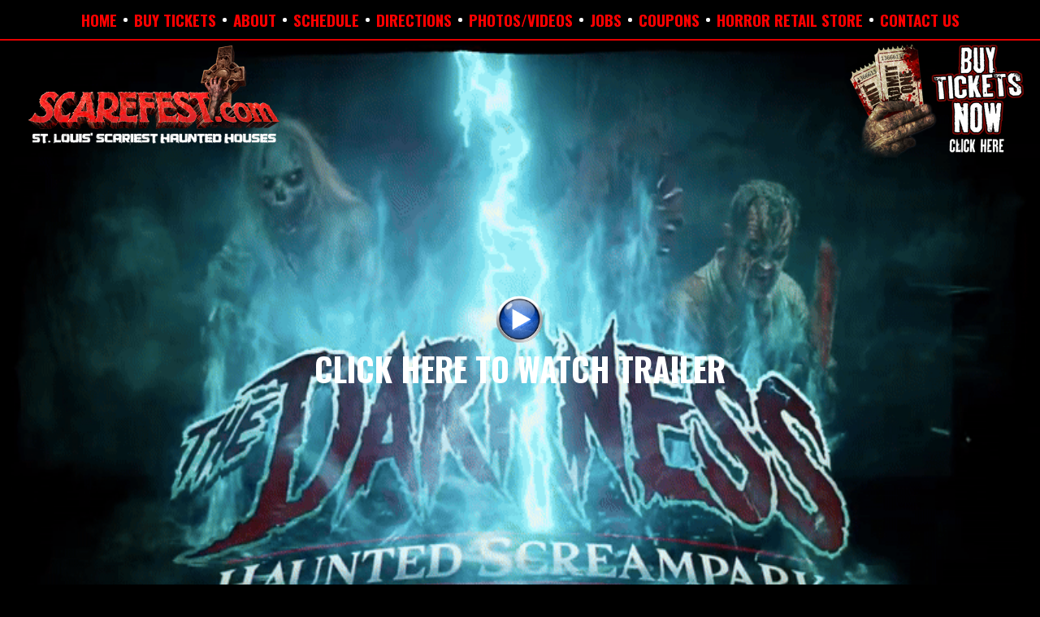

--- FILE ---
content_type: text/html;charset=UTF-8
request_url: https://www.scarefest.com/
body_size: 243163
content:

		
		
		
		
		
		
		
		
		
		
		

		
		
			
		

		
		
		

		
			
			

			
			

			
			

			
			
		
		
	

			
			
				
			

			
			
			
				
				
					
				

				
				

					
					
		
		
	

					
					

					
					
						
						
					

					
					
					
					
		
		
	
					
					

					
					
					

					
					
						<!DOCTYPE html PUBLIC "-//W3C//DTD XHTML 1.0 Transitional//EN" "http://www.w3.org/TR/xhtml1/DTD/xhtml1-transitional.dtd">

<html xmlns="http://www.w3.org/1999/xhtml" xmlns:fb="http://ogp.me/ns/fb#">
<head>
<meta charset="utf-8">
<meta name="viewport" content="width=device-width, initial-scale=1">
<meta name="referrer" content="always" />
<!-- Google Tag Manager -->
<script>(function(w,d,s,l,i){w[l]=w[l]||[];w[l].push({'gtm.start':
new Date().getTime(),event:'gtm.js'});var f=d.getElementsByTagName(s)[0],
j=d.createElement(s),dl=l!='dataLayer'?'&l='+l:'';j.async=true;j.src=
'https://www.googletagmanager.com/gtm.js?id='+i+dl;f.parentNode.insertBefore(j,f);
})(window,document,'script','dataLayer','GTM-N795NJ2');</script>
<!-- End Google Tag Manager -->
<script type="text/javascript">
adroll_adv_id = "JEPR4A5X5JHOJHA6BWTCXW";
adroll_pix_id = "RC2QMFW5VNFGTKK7OAERSC";
(function () {
var _onload = function(){
if (document.readyState && !/loaded|complete/.test(document.readyState)){setTimeout(_onload, 10);return}
if (!window.__adroll_loaded){__adroll_loaded=true;setTimeout(_onload, 50);return}
var scr = document.createElement("script");
var host = (("https:" == document.location.protocol) ? "https://s.adroll.com" : "http://a.adroll.com");
scr.setAttribute('async', 'true');
scr.type = "text/javascript";
scr.src = host + "/j/roundtrip.js";
((document.getElementsByTagName('head') || [null])[0] ||
document.getElementsByTagName('script')[0].parentNode).appendChild(scr);
};
if (window.addEventListener) {window.addEventListener('load', _onload, false);}
else {window.attachEvent('onload', _onload)}
}());
</script>
<!-- Facebook Pixel Code -->
<script>
!function(f,b,e,v,n,t,s)
{if(f.fbq)return;n=f.fbq=function(){n.callMethod?
n.callMethod.apply(n,arguments):n.queue.push(arguments)};
if(!f._fbq)f._fbq=n;n.push=n;n.loaded=!0;n.version='2.0';
n.queue=[];t=b.createElement(e);t.async=!0;
t.src=v;s=b.getElementsByTagName(e)[0];
s.parentNode.insertBefore(t,s)}(window, document,'script',
'https://connect.facebook.net/en_US/fbevents.js');
fbq('init', '1890461504596994');
fbq('track', 'PageView');
</script>
<noscript><img height="1" width="1" style="display:none"
src="https://www.facebook.com/tr?id=1890461504596994&ev=PageView&noscript=1"
/></noscript>
<!-- End Facebook Pixel Code -->
<script type='text/javascript'>
window.__lo_site_id = 124377;
(function() {
var wa = document.createElement('script'); wa.type = 'text/javascript'; wa.async = true;
wa.src = 'https://d10lpsik1i8c69.cloudfront.net/w.js';
var s = document.getElementsByTagName('script')[0]; s.parentNode.insertBefore(wa, s);
})();
</script>
<script>
(function(i,s,o,g,r,a,m){i['GoogleAnalyticsObject']=r;i[r]=i[r]||function(){
(i[r].q=i[r].q||[]).push(arguments)},i[r].l=1*new Date();a=s.createElement(o),
m=s.getElementsByTagName(o)[0];a.async=1;a.src=g;m.parentNode.insertBefore(a,m)
})(window,document,'script','https://www.google-analytics.com/analytics.js','ga');
ga('create', 'UA-5419285-1', 'auto');
ga('send', 'pageview');
</script>
<script type="text/javascript">
_linkedin_partner_id = "494730";
window._linkedin_data_partner_ids = window._linkedin_data_partner_ids || [];
window._linkedin_data_partner_ids.push(_linkedin_partner_id);
</script><script type="text/javascript">
(function(){var s = document.getElementsByTagName("script")[0];
var b = document.createElement("script");
b.type = "text/javascript";b.async = true;
b.src = "https://snap.licdn.com/li.lms-analytics/insight.min.js";
s.parentNode.insertBefore(b, s);})();
</script>
<noscript>
<img height="1" width="1" style="display:none;" alt="" src="https://dc.ads.linkedin.com/collect/?pid=494730&fmt=gif" />
</noscript>
<title>America's Scariest Haunted Houses - The Darkness - Lemp - Creepyworld </title>
<meta property="og:title" content="America's Scariest Haunted Houses - The Darkness - Lemp - Creepyworld " />
<meta property="og:type" content="website" />
<meta name="keywords" content="Haunted House, Haunted Houses, Horror Nights, Fright Fest, Horror, Halloween, Haunted Attraction, haunted house near me, haunted hayride, haunted mazes, scare attraction, halloween haunt, scream park, scary fun, fall festival, haunted theme park, adult horror experience, teen halloween event, live scare actors, interactive haunt, extreme haunt halloween event, scariest haunted house, haunted house in st louis, haunted house in missouri, haunted house near st louis, the darkness, creepyworld, ">
<meta name="description" content="Find the best haunted houses in St Louis Missouri. The Darkness, Lemp, Creepyworld are rated the scariest haunted attractions in America. Learn more www.scarefest.com">
<meta property="og:description" content="Find the best haunted houses in St Louis Missouri. The Darkness, Lemp, Creepyworld are rated the scariest haunted attractions in America. Learn more www.scarefest.com" />
<meta property="og:locale" content="en_US">
<meta property="og:image" content="//d2eztu95ca7dqr.cloudfront.net/data/images/scarefestfacebook.jpg" />
<meta property="og:image:url" content="//d2eztu95ca7dqr.cloudfront.net/data/images/scarefestfacebook.jpg" />
<meta property="og:image:width" content="1200" />
<meta property="og:image:height" content="630" />
<meta property="og:image:type" content="image/jpeg" />
<meta property="og:url" content="https://www.scarefest.com" />
<meta http-equiv="Content-Type" content="text/html; charset=iso-8859-1" />
<meta name="google-site-verification" content="7uVaWkfGTH8G_s3-v7JYsIWAv8f11spHl7INN6ri1kc" />
<!-- Base URL -->
<base href="/" />
<!-- CSS -->
<link href="//d2eztu95ca7dqr.cloudfront.net/scarefest/style/jquery-ui.css" rel="stylesheet">
<link href="//d2eztu95ca7dqr.cloudfront.net/scarefest/style/new-look/bootstrap-4.1.0/css/bootstrap.min.css" rel="stylesheet">
<link rel="stylesheet" href="//d2eztu95ca7dqr.cloudfront.net/scarefest/style/new-look/main-style.css" />
<link rel="stylesheet" href="//d2eztu95ca7dqr.cloudfront.net/scarefest/style/new-look/font-awesome-4.7.0/css/font-awesome.min.css" />
<script type="text/javascript" src="//d2eztu95ca7dqr.cloudfront.net/scarefest/javascript/jquery-latest.pack.js"></script>
<!-- JS -->
<link href="https://fonts.googleapis.com/css?family=Open+Sans|Oswald:700|Roboto|Roboto+Condensed|Slackey|Metal+Mania|Frijole|Special+Elite" rel="stylesheet">
<link href="//d2eztu95ca7dqr.cloudfront.net/scarefest/mobilestyle/prettyphoto/css/prettyPhoto.css" rel="stylesheet">
<script type="text/javascript" src="//d2eztu95ca7dqr.cloudfront.net/scarefest/mobilestyle/prettyphoto/js/jquery.prettyPhoto.js"></script>
<link rel="stylesheet" type="text/css" href="//d2eztu95ca7dqr.cloudfront.net/scarefest/jqueryplugins/slick/css/slick.css">
<link rel="stylesheet" type="text/css" href="//d2eztu95ca7dqr.cloudfront.net/scarefest/jqueryplugins/slick/css/slick-theme.css">
<script>
$(document).ready(function(){
if($(".subscribenow").length){
$(".subscribenow").click(function(){
var _this = this;
var re = /^(([^<>()\[\]\\.,;:\s@"]+(\.[^<>()\[\]\\.,;:\s@"]+)*)|(".+"))@((\[[0-9]{1,3}\.[0-9]{1,3}\.[0-9]{1,3}\.[0-9]{1,3}])|(([a-zA-Z\-0-9]+\.)+[a-zA-Z]{2,}))$/;
if(re.test($("#emailaddress").val())){
jQuery.ajax({
type:'POST',
url : "/index.cfm/scarefest/subscribenow",
data : {email : $("#emailaddress").val()},
success : function(res){
res = eval("(" + res + ")");
if(res.SUCCESS){
$("#emailaddress").val('');
alert(res.RETCONTENT);
}
else{
alert("Yor are not subscribed yet! Please try again!")
}
}
});
}
else{
alert("Please! Enter valide email id...");
}
return false;
});
}
$('.dropdown-menu a.dropdown-toggle').on('click', function(e) {
if (!$(this).next().hasClass('show')) {
$(this).parents('.dropdown-menu').first().find('.show').removeClass("show");
}
var $subMenu = $(this).next(".dropdown-menu");
$subMenu.toggleClass('show');
$(this).parents('li.nav-item.dropdown.show').on('hidden.bs.dropdown', function(e) {
$('.dropdown-submenu .show').removeClass("show");
});
return false;
});
});
</script>
<style>
.navbar-nav li:hover > ul.dropdown-menu {
display: block;
}
.dropdown-submenu {
position:relative;
}
.dropdown-submenu>.dropdown-menu {
top: 0;
left: 100%;
margin-top:-6px;
}
</style>

		<meta name="facebook-domain-verification" content="k0h7f9a2v56vi85ffb03jvosy4wy3v" />
		<link rel="stylesheet" type="text/css" href="//d2eztu95ca7dqr.cloudfront.net/scarefest/jqueryplugins/slick/css/slick.css">
  		<link rel="stylesheet" type="text/css" href="//d2eztu95ca7dqr.cloudfront.net/scarefest/jqueryplugins/slick/css/slick-theme.css">

		<style>
			.overlaybgblog {
				position: absolute;
				/* border: 1px solid gray; */
				width: 100%;
				height: 43px;
				margin-top: -44px;
				background: -moz-linear-gradient(top, rgba(255,255,255,0) 0%, rgba(255,255,255,1) 100%);
				background: -webkit-linear-gradient(top, rgba(255,255,255,0) 0%,rgba(255,255,255,1) 100%);
				background: linear-gradient(to bottom, rgba(255,255,255,0) 0%,rgba(255,255,255,1) 100%);
				filter: progid:DXImageTransform.Microsoft.gradient( startColorstr='#00ffffff', endColorstr='#ffffff',GradientType=0 );
			}
			.store a{
				text-decoration: none !important;
				padding: 5px;
				color: #FF0000 !important;
				background-color: #080808;
				border-radius: 8px;
				font-weight: bold;
				font-size: 14px;
			}
			.darkness.video-bg{
				background:URL('https://hauntworld.s3.amazonaws.com/scarefest/videos/videoplayback.gif');
				background-repeat: no-repeat;
				background-size:100% auto;		
			}
			.videoFrame {
				height: 790px;
				overflow: hidden;
				position: relative;
			}
			#myPlayer {
				border: 0;
				height: 100vh;
				left: 0;
				margin: 0;
				position: absolute;
				width: 100vw;
				z-index: 1;
			}
			.overlay {
				position: absolute;
				width: 100%;
				height: 100%;
				z-index: 2;
			}
			.video-click {
				position: absolute;
				width: 100%;
				height: 100%;
				z-index: 2;
			}
		</style>
		<script type="text/javascript">
			$(document).ready(function(){    
				$("a[rel^='prettyPhoto']").prettyPhoto({
					theme: 'dark_rounded',
					// default_width: $( window ).width() - 100,
					// default_height: $( window ).height() - 100,
					deeplinking: false,
					social_tools: '',
					allow_resize: false
				});
				loadToDoMonth('01','2026','9');
				$(".firstblock").css('margin-top',$(".navmenu_contain").innerHeight());
			});
			function funsubmit(){
				var email = $('#emailaddress').val();

				var reg = /^\w+([-+.']\w+)*@\w+([-.]\w+)*\.\w+([-.]\w+)*$/
				if ($.trim(email).length == 0) {
					alert('Please Enter Valid Email Address');
					return false;
				}
				else if (reg.test(email)){
					$.ajax({
						type 		: 	'post',
						data 		: 	{
						txtemail : email,
						sectionID:'8'
							},
						dataType 	: 	'json',
						url : "/index.cfm/scarefest/sendDiscountCoupon",
						success : function(res){
							alert(res.MESSAGE);
							if(res.SUCCESS){
								$('#emailaddress').val('');
							}
						},
						error :	function(jqXHR, textStatus, errorThrown){
							alert('Error Occurred');
						}
					})
				}
				else{
					alert('Please Enter Valid Email Address');
					return false;
				}
			}
			function loadToDoMonth(month,year,sectionID){
				$('#result').load('/index.cfm/scarefest/loadEventCalendar?month='+month+'&year='+year+'&sectionID=8&currentsectionid='+sectionID);
			}
			function fundisplayfeed(id){
				jQuery('.socialfeed').each(function(index){
					jQuery(this).hide();
				})
				jQuery('#socialfeed_'+id).show();
			}
			$(window).bind("load resize", function(){    
				$(".firstblock").css('margin-top',$(".navmenu_contain").innerHeight());
			  	var container_width = $('.fblikebox').width();    
				
					$('.fblikebox').html('<div class="fb-like-box" ' + 
					'data-href="https://www.facebook.com/stlouismissourihauntedhouses"' +
					' data-width="' + parseInt(container_width-5) + '" data-height="510" data-show-faces="false" ' +
					'data-stream="true" data-header="false"></div>');
				
				FB.XFBML.parse( );
				$(".video-bg").css({'height':$("video").innerHeight()});
			});
			function funvideo(videocode){
				$("#videoplayer").find('iframe').attr("src","//www.youtube.com/embed/"+videocode+"?rel=0&amp;autoplay=1&amp;controls=1&amp;showinfo=0");
			}	
		</script>
		<!-- Facebook Pixel Code -->
		<script>
		!function(f,b,e,v,n,t,s){if(f.fbq)return;n=f.fbq=function(){n.callMethod?
		n.callMethod.apply(n,arguments):n.queue.push(arguments)};if(!f._fbq)f_fbq=n;
		n.push=n;n.loaded=!0;n.version='2.0';n.queue=[];t=b.createElement(e);t.async=!0;
		t.src=v;s=b.getElementsByTagName(e)[0];s.parentNode.insertBefore(t,s)}(window,
		document,'script','https://connect.facebook.net/en_US/fbevents.js');
		fbq('init', '286490861773199'); // Insert your pixel ID here.
		fbq('track', 'PageView');
		</script>
		<noscript><img height="1" width="1" style="display:none"
		src="https://www.facebook.com/tr?id=286490861773199&ev=PageView&noscript=1"
		/></noscript>
		<!-- DO NOT MODIFY -->
		<!-- End Facebook Pixel Code -->
	</head>
<body>
<!-- Google Tag Manager (noscript) -->
<noscript><iframe src="https://www.googletagmanager.com/ns.html?id=GTM-N795NJ2"
height="0" width="0" style="display:none;visibility:hidden"></iframe></noscript>
<!-- End Google Tag Manager (noscript) -->
<div class="navmenu_contain scarefest scarefest_border_bottom navbar-fixed-top fixed-top">
<div class="navbar navbar-expand-lg">
<div class="container-fluid"><a class="navbar-brand d-lg-none col-7" href="#"><img alt="smallLogoscarefest" class="img-fluid" src="https://s3.amazonaws.com/hw.local/data/ckeditor/images/79820100-5ab31212-99c1-4231-9eebafc75d41b397.png" /> </a><button aria-controls="navbarContent" aria-expanded="false" aria-label="Toggle navigation" class="navbar-toggler" data-target="#navbarContent" data-toggle="collapse" type="button"><span class="fa fa-bars fa-2">&nbsp;</span></button>
<div class="collapse navbar-collapse" id="navbarContent">
<ul class="nav navbar-nav justify-content-center">
<li class="active"><a class="nav-link" href="/">HOME</a></li>
<li class="d-flex align-items-center">
<div class="menu_dot d-none d-lg-block">&nbsp;</div>
</li>
<li><a class="nav-link" href="https://scarefest.fearticket.com" target="_blank">BUY TICKETS</a></li>
<li class="d-flex align-items-center">
<div class="menu_dot d-none d-lg-block">&nbsp;</div>
</li>
<li class="toggle-dropdown"><a class="dropdown-toggle nav-link" data-toggle="dropdown" href="javascript:void(0);">ABOUT</a>
<ul class="dropdown-menu" style="margin-top: -1px;">
<li class="dropdown-submenu"><a class="dropdown-item dropdown-toggle no-padding" data-toggle="dropdown" href="/scarefest-attractions">ATTRACTIONS</a>
<ul class="dropdown-menu dropdown-sub-menu">
<li><a class="dropdown-item" href="https://www.thedarkness.com" target="_blank">DARKNESS</a></li>
<li><a class="dropdown-item" href="https://www.creepyworld.com" target="_blank">CREEPYWORLD</a></li>
<li><a class="dropdown-item" href="https://www.stlouisescape.com/" target="_blank">ST.LOUIS ESCAPE</a></li>
<li><a class="dropdown-item" href="https://www.lemphauntedhouse.com" target="_blank">LEMP HAUNTED HOUSE</a></li>
<li><a class="dropdown-item" href="/horror-secret-bar-experience-for-halloween-st-louis-missouri" target="_blank">SECRET HORROR BAR</a></li>
<li><a class="dropdown-item" href="https://www.scarefest.com/st-louis-horror-retail-store" target="_blank">ST LOUIS HORROR RETAIL STORE</a></li>
<li><a class="dropdown-item" href="https://www.thedarkness.com/silly-putter-mini-golf" target="_blank">RETRO GOLF</a></li>
<li><a class="dropdown-item" href="https://www.stlouispinball.com" target="_blank">PINBALL ARCADE</a></li>
</ul>
</li>
<li><a class="dropdown-item" href="/times-dates-and-hours-st-louis-missouri-scariest-haunted-houses">SCHEDULE</a></li>
<li><a class="dropdown-item" href="/americas-best-haunted-houses-faqs">FAQS</a></li>
<li><a class="dropdown-item" href="/things-to-know-about-visiting-a-haunted-house">THINGS TO KNOW</a></li>
<li><a class="dropdown-item" href="/americas-best-and-scariest-haunted-houses-whats-new">WHAT&#39;S NEW</a></li>
<li><a class="dropdown-item" href="/haunted-house-tickets-darkness-creepyworld">BUY TICKTES</a></li>
<li><a class="dropdown-item" href="/vip-party-room">VIP PARTY ROOM EXPERIENCE</a></li>
<li><a class="dropdown-item" href="https://www.scarefest.com/st-louis-horror-retail-store" target="_blank">Horror Retail Store</a></li>
<li><a class="dropdown-item" href="/haunted-houses-warnings">WARNING</a></li>
<li><a class="dropdown-item" href="/haunted-houses-links">LINKS</a></li>
<li><a class="dropdown-item" href="/go-behind-the-scenes-at-americas-best-haunted-house">GO BEHIND THE SCREAMS</a></li>
<li><a class="dropdown-item" href="https://www.thedarkness.com/movie-film-location-equipment-prop-rental-st-louis-missouri">LOCATION RENTALS</a></li>
<li><a class="dropdown-item" href="https://www.scarefest.com/vip-party-room">PRIVATE PARTIES</a></li>
</ul>
</li>
<li class="d-flex align-items-center">
<div class="menu_dot d-none d-lg-block">&nbsp;</div>
</li>
<li><a class="nav-link" href="/times-dates-and-hours-st-louis-missouri-scariest-haunted-houses">SCHEDULE</a></li>
<li class="d-flex align-items-center">
<div class="menu_dot d-none d-lg-block">&nbsp;</div>
</li>
<li><a class="nav-link" href="/scariest-haunted-houses-directions">DIRECTIONS</a></li>
<li class="d-flex align-items-center">
<div class="menu_dot d-none d-lg-block">&nbsp;</div>
</li>
<li><a class="nav-link" href="/photogallery">PHOTOS/VIDEOS</a></li>
<li class="d-flex align-items-center">
<div class="menu_dot d-none d-lg-block">&nbsp;</div>
</li>
<li><a class="nav-link" href="/apply">JOBS</a></li>
<li class="d-flex align-items-center">
<div class="menu_dot d-none d-lg-block">&nbsp;</div>
</li>
<li><a class="nav-link" href="/coupon">COUPONS</a></li>
<li class="d-flex align-items-center">
<div class="menu_dot d-none d-lg-block">&nbsp;</div>
</li>
<li><a class="nav-link" href="https://www.scarefest.com/st-louis-horror-retail-store" target="_blank">HORROR RETAIL STORE</a></li>
<li class="d-flex align-items-center">
<div class="menu_dot d-none d-lg-block">&nbsp;</div>
</li>
<li><a class="nav-link" href="/haunted-house-association-contact">CONTACT US</a></li>
</ul>
</div>
</div>
<script type='text/javascript'>
(function (win, doc, sdk_url) {
if (win.snaptr) return;
var tr = win.snaptr = function () {
tr.handleRequest ? tr.handleRequest.apply(tr, arguments) : tr.queue.push(arguments);
};
tr.queue = [];
var s = 'script';
var new_script_section = doc.createElement(s);
new_script_section.async = !0;
new_script_section.src = sdk_url;
var insert_pos = doc.getElementsByTagName(s)[0];
insert_pos.parentNode.insertBefore(new_script_section, insert_pos);
})(window, document, 'https://sc-static.net/scevent.min.js');
snaptr('init', 'adee4352-60ea-43b3-a34f-661dd7f9cd19', {
'user_email': '<USER-EMAIL>'
})
snaptr('track', 'PAGE_VIEW')
</script></div>
</div>
<div class="container-fluid scarefest scarefest_border_bottom firstblock">
<div class="row">
<div class="col-lg-12 col-md-12 col-sm-12 no-padding">
<div class="scarefest video-bg" style="position:relative;height:790px;">
<div class="videoFrame">
<iframe id="myPlayer" title="YouTube video"
frameborder="0"
allow="autoplay; encrypted-media"
src="https://www.youtube.com/embed/uNoqPD3FqaM?autoplay=1&amp;mute=1&amp;color=red&amp;controls=0&amp;loop=1&amp;playlist=uNoqPD3FqaM&amp;rel=0&amp;start=3&amp;cc_load_policy=0&amp;iv_load_policy=3&amp;enablejsapi=1" allowfullscreen>
</iframe>
<div class="overlay"></div>
<div class="row">
<div class="col d-none d-lg-block align-self-start" style="z-index: 200">
<img src="//d2eztu95ca7dqr.cloudfront.net/scarefest/images/2018/scarefest-logo.png" alt="scarefest-Logo" class="img-fluid" style="padding-left: 25px;">
</div>
<div class="video-byenow col text-right align-self-center align-self-end">
<a href="https://scarefest.fearticket.com" target="_blank"><img src="//d2eztu95ca7dqr.cloudfront.net/scarefest/images/2018/buyTicketNow.png" alt="Buy Ticket" class="img-fluid img-block"></a>
</div>
</div>
<div class="video-click">
<a href="//www.youtube.com/watch?v=uNoqPD3FqaM&autoplay=1&controls=0&rel=0&showinfo=0&modestbranding=1&loop=1" rel="prettyPhoto">
<img src="//d2eztu95ca7dqr.cloudfront.net/scarefest/images/2018/videoPlayButton.png" alt="SCAREFEST TRAILER" class="proImage img-block"><br>
CLICK HERE TO WATCH TRAILER
</a>
</div>
</div>
</div>
</div>
</div>
</div>
<div class="container-fluid scarefest scarefest_border_bottom">
<div class="row justify-content-center mt-4">
<div class="col-auto text-center pb-3">
<a href="https://www.thedarkness.com" target="_blank"><img alt="Attraction The Darkness" class="" src="//d2eztu95ca7dqr.cloudfront.net/scarefest/images/scarefest/quicklink/DarknessLogo.png" style="max-height: 90px;"></a>
</div>
<div class="col-auto text-center pb-3">
<a href="https://www.creepyworld.com" target="_blank"><img alt="Attraction Creepyworld" class="" src="//d2eztu95ca7dqr.cloudfront.net/scarefest/images/scarefest/quicklink/CreepyworldLogo.png" style="max-height: 90px;"></a>
</div>
<div class="col-auto text-center pb-3">
<a href="https://www.stlouisescape.com" target="_blank"><img alt="Attraction St. Louis Escape" class="" src="//d2eztu95ca7dqr.cloudfront.net/scarefest/images/scarefest/quicklink/EscapeLogo.png" style="max-height: 90px;"></a>
</div>
<div class="col-auto text-center pb-3">
<a href="https://stlouishalloweenstore.com" target="_blank"><img alt="Horror Store" class="" src="//d2eztu95ca7dqr.cloudfront.net/scarefest/images/scarefest/quicklink/horror-store.png" style="max-height: 90px;"></a>
</div>
<div class="col-auto text-center pb-3">
<a href="https://www.thedarkness.com/silly-putter-mini-golf" target="_blank"><img alt="Attraction Retro Golf" class="" src="//d2eztu95ca7dqr.cloudfront.net/scarefest/images/scarefest/quicklink/RetroGolf.png" style="max-height: 90px;"></a>
</div>
<div class="col-auto text-center pb-3">
<a href="https://www.lemphauntedhouse.com/" target="_blank"><img alt="Attraction The Lemp Brewery" class="proImage" src="//d2eztu95ca7dqr.cloudfront.net/scarefest/images/scarefest/quicklink/LampBrewery.png" style="max-height: 90px;"></a>
</div>
</div>
<div class="row justify-content-center socila_icons mt-4 mb-3">
<div class="col-auto text-center pb-3">
<a href="https://www.instagram.com/scarefest/" target="_blank">
<img src="//d2eztu95ca7dqr.cloudfront.net/scarefest/images/scarefest/quicklink/scarefest-instagram.png" alt="instagram" class="proImage" style="max-width:80px;">
</a>
</div>
<div class="col-auto text-center pb-3">
<a href="https://www.tiktok.com/@darknesshauntedhouse" target="_blank">
<img src="//d2eztu95ca7dqr.cloudfront.net/scarefest/images/scarefest/quicklink/scarefest-tiktok.png" alt="TikTok" class="proImage" style="max-width:100px;">
</a>
</div>
<div class="col-auto text-center pb-3">
<a href="https://www.youtube.com/user/scariesthauntedhouse" target="_blank">
<img src="//d2eztu95ca7dqr.cloudfront.net/scarefest/images/scarefest/quicklink/scarfest-youtube.png" alt="youtube" class="proImage" style="max-width:110px;">
</a>
</div>
<div class="col-auto text-center pb-3">
<a
href="https://www.facebook.com/stlouismissourihauntedhouses"
target="_blank">
<img src="//d2eztu95ca7dqr.cloudfront.net/scarefest/images/scarefest/quicklink/scarefest-facebok.png" alt="facebook" class="proImage" style="max-width:70px;">
</a>
</div>
<div class="col-auto text-center pb-3">
<a href="//d2eztu95ca7dqr.cloudfront.net/scarefest/images/scarefest/quicklink/scarefest.snapchat.darkness.png" rel="prettyPhoto">
<img alt="The Darkness Snapchat" src="//d2eztu95ca7dqr.cloudfront.net/scarefest/images/scarefest/quicklink/scarefest.snapchat.darkness.png" class="proImage" style="max-width:80px;" />
</a>
</div>
<div class="col-auto text-center pb-3">
<a href="//d2eztu95ca7dqr.cloudfront.net/scarefest/images/scarefest/quicklink/scarefest-snapchat-creepyworld.png" rel="prettyPhoto">
<img alt="The Creepyworld Snapchat" src="//d2eztu95ca7dqr.cloudfront.net/scarefest/images/scarefest/quicklink/scarefest-snapchat-creepyworld.png" class="proImage" style="max-width:80px;" />
</a>
</div>
<div class="col-auto text-center pb-3">
<a href="//d2eztu95ca7dqr.cloudfront.net/scarefest/images/scarefest/quicklink/scarefest-snapchat-lemp.png" rel="prettyPhoto">
<img alt="The Lemp Snapchat" src="//d2eztu95ca7dqr.cloudfront.net/scarefest/images/scarefest/quicklink/scarefest-snapchat-lemp.png" class="proImage" style="max-width:80px;" />
</a>
</div>
</div>
</div>
<div class="container-fluid scarefest scarefest_border_bottom">
<div class="row justify-content-center">
<div class="col-md-5">
<div class="row">
<div class="col-12">
<h2 class="title OpenSans-ExtraBold mt-4 ml-4">
LATEST NEWS
</h2>
</div>
<div class="col-12 p-3">
<div class="col-12">
<h3 class="scarefest scarefest_border_bottom pb-2">
<a href="/news-blog-read/final-nights-to-scream-the-darkness-and-creepyworld" style="color:#FFF;font:bold 18px Tahoma;">
FINAL NIGHTS TO SCREAM - The Darkness and Creepyworld - Un-used ticket policy
</a>
</h3>
</div>
<div class="col-12">
<h3 class="scarefest scarefest_border_bottom pb-2">
<a href="/news-blog-read/summer-sale-slasher-weekends" style="color:#FFF;font:bold 18px Tahoma;">
SUMMER SALE SLASHER WEEKENDS
</a>
</h3>
</div>
<div class="col-12">
<h3 class="scarefest scarefest_border_bottom pb-2">
<a href="/news-blog-read/the-darkness-half-way-to-halloween" style="color:#FFF;font:bold 18px Tahoma;">
Halfway to Halloween ONE NIGHT ONLY - The Darkness Haunted House
</a>
</h3>
</div>
<div class="col-12">
<h3 class="scarefest scarefest_border_bottom pb-2">
<a href="/news-blog-read/my-bloody-valentine-date-night-at-the-darkness-plus-every-special-event-night-updated" style="color:#FFF;font:bold 18px Tahoma;">
My Bloody Valentine Date Night at The Darkness - Plus Every Special Event Night Updated
</a>
</h3>
</div>
<div class="col-12">
<h3 class="scarefest scarefest_border_bottom pb-2">
<a href="/news-blog-read/krampus-and-my-bloody-valentine-come-to-lemp-and-darkness-read-more" style="color:#FFF;font:bold 18px Tahoma;">
KRAMPUS and MY BLOODY VALENTINE COME TO LEMP and DARKNESS READ MORE
</a>
</h3>
</div>
<div class="col-12 text-right mt-4">
<a href="/news-blog" style="font:bold 10pt Tahoma;">
MORE NEWS CLICK HERE
</a>
</div>
</div>
</div>
</div>
<div class="col-md-6 justify-content-center pt-3">
<div class="row">
<div class="col-12 featured-on">
<h3>FEATURED ON</h3>
</div>
</div>
<div class="row justify-content-center">
<div class="col-auto p-2"><img src="//d2eztu95ca7dqr.cloudfront.net/scarefest/images/2018/fe-mythbusters.png" alt="facebook" class="proImage" style="height:40px;object-fit:contain;"></div>
<div class="col-auto p-2"><img src="//d2eztu95ca7dqr.cloudfront.net/scarefest/images/2018/fe-mordenmarvels.png" alt="instagram" class="proImage" style="height:40px;object-fit:contain;"></div>
<div class="col-auto p-2"><img src="//d2eztu95ca7dqr.cloudfront.net/scarefest/images/2018/fe-travelchannel.png" alt="youtube" class="proImage" style="height:40px;object-fit:contain;"></div>
<div class="col-auto p-2"><img src="//d2eztu95ca7dqr.cloudfront.net/scarefest/images/2018/fe-discovery.png" alt="twitter" class="proImage" style="height:40px;object-fit:contain;"></div>
<div class="col-auto p-2"><img src="//d2eztu95ca7dqr.cloudfront.net/scarefest/images/2018/fe-wallgournal.png" alt="twitter" class="proImage" style="height:40px;object-fit:contain;"></div>
<div class="col-auto p-2"><img src="//d2eztu95ca7dqr.cloudfront.net/scarefest/images/2018/fe-ustoday.png" alt="twitter" class="proImage" style="height:40px;object-fit:contain;"></div>
<div class="col-auto p-2"><img src="//d2eztu95ca7dqr.cloudfront.net/scarefest/images/2018/fe-natgeo.png" alt="twitter" class="proImage" style="height:40px;object-fit:contain;"></div>
<div class="col-auto p-2"><img src="//d2eztu95ca7dqr.cloudfront.net/scarefest/images/2018/fe-shippingwars.png" alt="twitter" class="proImage" style="height:40px;object-fit:contain;"></div>
<div class="col-auto p-2"><img src="//d2eztu95ca7dqr.cloudfront.net/scarefest/images/2018/fe-hauntworld.png" alt="twitter" class="proImage" style="height:40px;object-fit:contain;"></div>
</div>
<div class="row justify-content-center">
<div class="col-md-6 pt-5" style="border-bottom: 1px solid #cacaca;"></div>
</div>
<div class="row align-items-center mt-5">
<div class="col">
<h5 class="text-center OpenSans-ExtraBold">
JOIN OUR MAILING LIST FOR COUPONS AND UPDATES
</h5>
</div>
</div>
<div class="row align-items-center justify-content-md-center justify-content-sm-center mb-1">
<div class="col-10">
<div class="input-group mb-3">
<input type="text" name="emailaddress" id="emailaddress" class="form-control form-control-sm" placeholder="Enter Email" />
<div class="input-group-append">
<a href="javascript:void(0);" class="subscribenow btn scarefest btn-sm btn-outline-secondary">Submit</a>
</div>
</div>
</div>
</div>
</div>
</div>
<div class="saperator"></div>
</div>
<div class="container-fluid scarefest scarefest_border_bottom pb-4">
<div class="row align-items-center">
<div class="col-lg-6 col-md-12 col-sm-12 text-center d-none d-md-block "><img alt="Scarefset Logo" src="https://s3.amazonaws.com/hauntworld/data/ckeditor/images/79790621-fe3b7a2a-a677-46e4-8ee1fe38f35171f5.png" style="width: 552px; height: 150px;" /></div>
<div class="col-lg-6 col-md-12 col-sm-12 d-none d-md-block ">
<div class="saperator">&nbsp;</div>
<p><span style="font-size:16px;"><em>America&#39;s Scariest Haunted Houses are The Darkness and Creepyworld located in the St Louis Missouri area. Click on the attraction you want more information for and prepare to scream. The Darkness is located near Soulard Market a couple blocks from Ball Park Village. Creepyworld with 13 different haunted attractions including a haunted hayride is located in Fenton off 141. St Louis Escape and Silly Putter are&nbsp;located next door to The Darkness. Grab your friends and scream with us in 2025.</em></span></p>
<div class="saperator">&nbsp;</div>
</div>
</div>
<div class="row align-items-center d-md-none d-sm-block">
<div class="col-sm-12 featured-on">
<h2 class="title OpenSans-ExtraBold text-center">ATTRACTION</h2>
</div>
</div>
<div class="row align-items-center">
<div class="col-lg-6 col-md-6 col-sm-6 text-center">
<div><img alt="Attraction Thedarkness" class="img-fluid" src="https://s3.amazonaws.com/hauntworld/data/ckeditor/images/79790621-a616f857-f716-4fa7-8d5cf4bdb031065d.png" style="width: 480px; height: 244px;" />
<p class="OpenSans-SemiBold text-left"><span style="font-size:16px;"><em>Are you ready to experience the best haunted house in America? How deep into the depths of The Darkness can you plunge before your next breath is your last? The all new Darkness Haunted House, located in Soulard, off South Broadway in downtown St. Louis, Missouri, has been rated as America&#39;s BEST haunted house. The Darkness celebrates its 32nd&nbsp;Year of Fear with a total renovation to make The Darkness longer and scarier than ever before. New in 2025&nbsp;an all-new Haunted Maze &#39;Butcher Shop&#39; the goriest haunted house ever.&nbsp; The Darkness also features a bigger horror retail store and so much more.&nbsp;</em></span></p>
</div>
<div class="col text-center"><a class="btn scarefest OpenSans-Bold" href="https://www.thedarkness.com" target="_blank">Click here for more info</a></div>
</div>
<div class="col-lg-6 col-md-6 col-sm-6 text-center">
<div><img alt="Attraction Creepyworld" class="img-fluid" src="https://s3.amazonaws.com/hauntworld/data/ckeditor/images/79790621-427a6f38-8ce5-4369-b3a8a277638efee1.png" style="width: 480px; height: 244px;" />
<p class="OpenSans-SemiBold text-left"><span style="font-size:16px;"><em>America&#39;s Biggest and Longest Haunted Screampark is back and bigger than ever. In 2025&nbsp;Creepyworld will feature 13 haunted Attractions in one location including the THREE ALL-NEW Attractions including Monster Mansion, Horror Selfie Museum, New Updated Hayride, Slaughterhouse, Fright High, Freakshow Deluxe plus Jack O&#39;Lantern Spooktackular, Monster&nbsp;Midway with Vampire Crypt 5 Minute Escape Room.&nbsp; &nbsp;Creepyworld takes over one hour to complete so bring your friends and scream together.</em></span></p>
</div>
<div class="col text-center"><a class="btn scarefest OpenSans-Bold" href="https://www.creepyworld.com" target="_blank">Click here for more info</a></div>
</div>
<div class="col-lg-6 col-md-6 col-sm-6 text-center">
<div><img alt="Attraction Escape" class="img-fluid" src="https://s3.amazonaws.com/hauntworld/data/ckeditor/images/79770419-d7edf099-8a2f-4af6-bafb9addf67d9587.png" />
<p class="OpenSans-SemiBold text-left"><span style="font-size:16px;"><em>The all-new Lemp Brewery Haunted House is ready to make you scream. Lemp haunted house is BACK in 2025&nbsp;to celebrate its 31st Year of Fear!&nbsp; We spent all off-season&nbsp;adding new screams, scenes, animations, monsters and more to make LEMP THE SCARIEST YET!&nbsp;&nbsp;&nbsp;</em></span></p>
</div>
<div class="col text-center"><a class="btn scarefest OpenSans-Bold" href="https://www.lemphauntedhouse.com/" target="_blank">Click here for more info</a></div>
</div>
<div class="col-lg-6 col-md-6 col-sm-6 text-center">
<div><img alt="Attraction Escape" class="img-fluid" src="https://s3.amazonaws.com/hauntworld/data/ckeditor/images/79790621-2953747c-6f28-4792-bd8044f3692e21fb.png" style="width: 356px; height: 195px;" />
<p class="OpenSans-SemiBold text-left"><em><span style="font-size:16px;">St Louis Escape is the #1 Rated Escape Rooms in St Louis with EIGHT&nbsp;different escapes, including the all-new Alien Encounter plus Jurassic Island,&nbsp; Wonderful Wizard of Oz, Frankenstein, Dracula, Cellar, Haunted Mansion, and Blackbeards Curse. St Louis Escape is located right next door to The Darkness haunted house. Play one of the best escape rooms in America then visit The Darkness Haunted House in the same night. St Louis Escape is open year around so book now.&nbsp; Also new in 2025&nbsp;is Retro&nbsp;an interactive mini golf and pinball arcade located in the same building as St Louis Escape.&nbsp;&nbsp;</span></em></p>
</div>
<div class="col text-center"><a class="btn scarefest OpenSans-Bold" href="http://www.stlouisescape.com" target="_blank">Click here for more info</a></div>
</div>
</div>
</div>
<div class="container-fluid scarefest scarefest_border_bottom">
<div class="row align-items-center">
<div class="col-auto">
<h2 class="title OpenSans-ExtraBold mt-4 ml-4">
VIDEOS
</h2>
</div>
</div>
<div class="row">
<div class="col-md-5 col-sm-12">
<div class="row justify-content-center">
<div class="col-6 text-center p-2">
<a href="javascript:void(0);" onclick="funvideo('1KmQ61_9YPs')"><img src="//i.ytimg.com/vi/1KmQ61_9YPs/mqdefault.jpg" border="0" class="img-fluid" style="border:1px solid gray;" /></a>
</div>
<div class="col-6 text-center p-2">
<a href="javascript:void(0);" onclick="funvideo('552yEXT3n9Q')"><img src="//i.ytimg.com/vi/552yEXT3n9Q/mqdefault.jpg" border="0" class="img-fluid" style="border:1px solid gray;" /></a>
</div>
<div class="col-6 text-center p-2">
<a href="javascript:void(0);" onclick="funvideo('Q9AtWWEVsxk')"><img src="//i.ytimg.com/vi/Q9AtWWEVsxk/mqdefault.jpg" border="0" class="img-fluid" style="border:1px solid gray;" /></a>
</div>
<div class="col-6 text-center p-2">
<a href="javascript:void(0);" onclick="funvideo('8vXhaMVk14Y')"><img src="//i.ytimg.com/vi/8vXhaMVk14Y/mqdefault.jpg" border="0" class="img-fluid" style="border:1px solid gray;" /></a>
</div>
</div>
</div>
<div class="col-md order-first order-lg-2 col-sm-12 align-self-center">
<div id="videoplayer">
<iframe width="100%" height="325" src="//www.youtube.com/embed/1KmQ61_9YPs?rel=0&amp;autoplay=0&amp;controls=1&amp;showinfo=0" frameborder="0" gesture="media" allow="encrypted-media" allowfullscreen></iframe>
</div>
</div>
</div>
<div class="saperator"></div>
</div>
<div class="container-fluid scarefest scarefest_border_bottom">
<div class="row align-items-center">
<div class="col">
<h2 class="title OpenSans-ExtraBold mt-4 ml-4">
PHOTOS
</h2>
</div>
</div>
<div class="row align-items-center justify-content-md-center justify-content-sm-center">
<div class="col-md-11 col-sm-10">
<section class="variable slider">
<div>
<A target="_blank" rel="golishGallery['gallery']" href="//d2eztu95ca7dqr.cloudfront.net/photogallery/98/0f3d14d2-59b8-4d46-bafa497448063da4.jpg" title="">
<img WIDTH="250px" HEIGHT="175px" BORDER="0" class="mostphotoborder proImage" src="//d2eztu95ca7dqr.cloudfront.net/photogallery/98/th_0f3d14d2-59b8-4d46-bafa497448063da4.jpg" alt="" alt="">
</a>
</div>
<div>
<A target="_blank" rel="golishGallery['gallery']" href="//d2eztu95ca7dqr.cloudfront.net/photogallery/98/befa5fe1-cec7-4fc7-922173ff7bc6cfdc.jpg" title="">
<img WIDTH="250px" HEIGHT="175px" BORDER="0" class="mostphotoborder proImage" src="//d2eztu95ca7dqr.cloudfront.net/photogallery/98/th_befa5fe1-cec7-4fc7-922173ff7bc6cfdc.jpg" alt="" alt="">
</a>
</div>
<div>
<A target="_blank" rel="golishGallery['gallery']" href="//d2eztu95ca7dqr.cloudfront.net/photogallery/98/14720bc5-9339-452c-834c35f4ff77b81b.jpg" title="">
<img WIDTH="250px" HEIGHT="175px" BORDER="0" class="mostphotoborder proImage" src="//d2eztu95ca7dqr.cloudfront.net/photogallery/98/th_14720bc5-9339-452c-834c35f4ff77b81b.jpg" alt="" alt="">
</a>
</div>
<div>
<A target="_blank" rel="golishGallery['gallery']" href="//d2eztu95ca7dqr.cloudfront.net/photogallery/98/ed31363b-d18a-48d3-9cbaa98e3d460294.jpg" title="">
<img WIDTH="250px" HEIGHT="175px" BORDER="0" class="mostphotoborder proImage" src="//d2eztu95ca7dqr.cloudfront.net/photogallery/98/th_ed31363b-d18a-48d3-9cbaa98e3d460294.jpg" alt="" alt="">
</a>
</div>
<div>
<A target="_blank" rel="golishGallery['gallery']" href="//d2eztu95ca7dqr.cloudfront.net/photogallery/98/8b6828ed-0bca-4059-bcaa6ae5c3878df2.jpg" title="">
<img WIDTH="250px" HEIGHT="175px" BORDER="0" class="mostphotoborder proImage" src="//d2eztu95ca7dqr.cloudfront.net/photogallery/98/th_8b6828ed-0bca-4059-bcaa6ae5c3878df2.jpg" alt="" alt="">
</a>
</div>
<div>
<A target="_blank" rel="golishGallery['gallery']" href="//d2eztu95ca7dqr.cloudfront.net/photogallery/98/1a6d6ffa-c4a9-4232-bea5d43fcedd60ff.jpg" title="">
<img WIDTH="250px" HEIGHT="175px" BORDER="0" class="mostphotoborder proImage" src="//d2eztu95ca7dqr.cloudfront.net/photogallery/98/th_1a6d6ffa-c4a9-4232-bea5d43fcedd60ff.jpg" alt="" alt="">
</a>
</div>
<div>
<A target="_blank" rel="golishGallery['gallery']" href="//d2eztu95ca7dqr.cloudfront.net/photogallery/98/d7f00df0-136c-43be-84da9e3244ad300b.jpg" title="">
<img WIDTH="250px" HEIGHT="175px" BORDER="0" class="mostphotoborder proImage" src="//d2eztu95ca7dqr.cloudfront.net/photogallery/98/th_d7f00df0-136c-43be-84da9e3244ad300b.jpg" alt="" alt="">
</a>
</div>
<div>
<A target="_blank" rel="golishGallery['gallery']" href="//d2eztu95ca7dqr.cloudfront.net/photogallery/98/a2c7b95e-7825-4311-91f2aae5ea253bd1.jpg" title="">
<img WIDTH="250px" HEIGHT="175px" BORDER="0" class="mostphotoborder proImage" src="//d2eztu95ca7dqr.cloudfront.net/photogallery/98/th_a2c7b95e-7825-4311-91f2aae5ea253bd1.jpg" alt="" alt="">
</a>
</div>
<div>
<A target="_blank" rel="golishGallery['gallery']" href="//d2eztu95ca7dqr.cloudfront.net/photogallery/98/58f5df18-b5a4-402d-8aa41b56c67bb39a.jpg" title="">
<img WIDTH="250px" HEIGHT="175px" BORDER="0" class="mostphotoborder proImage" src="//d2eztu95ca7dqr.cloudfront.net/photogallery/98/th_58f5df18-b5a4-402d-8aa41b56c67bb39a.jpg" alt="" alt="">
</a>
</div>
<div>
<A target="_blank" rel="golishGallery['gallery']" href="//d2eztu95ca7dqr.cloudfront.net/photogallery/98/744ea458-4745-4d43-a49301f471cb0a1f.jpg" title="">
<img WIDTH="250px" HEIGHT="175px" BORDER="0" class="mostphotoborder proImage" src="//d2eztu95ca7dqr.cloudfront.net/photogallery/98/th_744ea458-4745-4d43-a49301f471cb0a1f.jpg" alt="" alt="">
</a>
</div>
</section>
<div class="saperator"></div>
</div>
</div>
</div>
<div class="saperator"></div>
<div class="saperator"></div>
<div class="container-fluid scarefest scarefest_border_bottom">
<div class="main_contain_part">
<div class="row">
<div class="col-md-4 no-padding top-margin" style="border: 2px solid #333; background:#FFF;">
<div class="col-md-12 no-padding">
<h4 class="most-recent-label scarefest">
MOST RECENT VIDEOS
</h4>
<div class="col-md-12 no-side-padding recentcontentbox" style="padding:0px 5px;height: 500px;overflow: scroll;overflow-X: hidden;">
<table cellspacing="0" cellpadding="0" border="0" width="100%" class="tblborder">
<tr>
<td width="50px" class="mosthelinka" valign="top">
<table cellspacing="0" cellpadding="0" border="0" width="100%">
<tr>
<td width="100%" style="padding-left:3px;">
<a href="/photogallery?videoid=436"><img src="//i.ytimg.com/vi/1KmQ61_9YPs/default.jpg" style="border:1px solid #A37E4F" border="0" width="100px" height="80px" class="mostvideoborder proImage" /></a>
</td>
</tr>
</table>
</td>
<td width="5px">&nbsp;</td>
<td valign="top" align="left">
<table cellspacing="0" cellpadding="1" border="0" width="100%">
<tr>
<td width="100%" class="mosthelinka">
<a href="/photogallery?videoid=436" style="text-decoration:none;">Creepyworld Haunted Screampark </a>
</td>
</tr>
<tr>
<td width="100%" class="mosthelinka" style="color:#000;font-size:12px;">
<strong>Submitted: Aug, 07 2025 12:51 AM</strong>
</td>
</tr>
<tr>
<td>
<p style="color:#000;font-size:11px;padding:0px;">
Creepyworld Screampark opens for the Halloween 2025 Haunt Season .&nbsp; &nbsp;Get tickets at http:/...
<strong>&nbsp;&nbsp;<a href="/photogallery?videoid=436" style="color:#ff0000;font-size:12px;">View</a></strong>
</p>
</td>
</tr>
</table>
</td>
</tr>
</table>
<table cellspacing="0" cellpadding="0" border="0" width="100%" class="tblborder">
<tr>
<td width="50px" class="mosthelinka" valign="top">
<table cellspacing="0" cellpadding="0" border="0" width="100%">
<tr>
<td width="100%" style="padding-left:3px;">
<a href="/photogallery?videoid=435"><img src="//i.ytimg.com/vi/552yEXT3n9Q/default.jpg" style="border:1px solid #A37E4F" border="0" width="100px" height="80px" class="mostvideoborder proImage" /></a>
</td>
</tr>
</table>
</td>
<td width="5px">&nbsp;</td>
<td valign="top" align="left">
<table cellspacing="0" cellpadding="1" border="0" width="100%">
<tr>
<td width="100%" class="mosthelinka">
<a href="/photogallery?videoid=435" style="text-decoration:none;">The Darkness 2025</a>
</td>
</tr>
<tr>
<td width="100%" class="mosthelinka" style="color:#000;font-size:12px;">
<strong>Submitted: Aug, 07 2025 12:30 AM</strong>
</td>
</tr>
<tr>
<td>
<p style="color:#000;font-size:11px;padding:0px;">
The Darkness opens September 19th.&nbsp; Who&#39;s ready to scream again? Get tickets now at http://...
<strong>&nbsp;&nbsp;<a href="/photogallery?videoid=435" style="color:#ff0000;font-size:12px;">View</a></strong>
</p>
</td>
</tr>
</table>
</td>
</tr>
</table>
<table cellspacing="0" cellpadding="0" border="0" width="100%" class="tblborder">
<tr>
<td width="50px" class="mosthelinka" valign="top">
<table cellspacing="0" cellpadding="0" border="0" width="100%">
<tr>
<td width="100%" style="padding-left:3px;">
<a href="/photogallery?videoid=434"><img src="//i.ytimg.com/vi/Q9AtWWEVsxk/default.jpg" style="border:1px solid #A37E4F" border="0" width="100px" height="80px" class="mostvideoborder proImage" /></a>
</td>
</tr>
</table>
</td>
<td width="5px">&nbsp;</td>
<td valign="top" align="left">
<table cellspacing="0" cellpadding="1" border="0" width="100%">
<tr>
<td width="100%" class="mosthelinka">
<a href="/photogallery?videoid=434" style="text-decoration:none;">Creepyworld Summer Sale 2025</a>
</td>
</tr>
<tr>
<td width="100%" class="mosthelinka" style="color:#000;font-size:12px;">
<strong>Submitted: Jul, 20 2025 02:54 AM</strong>
</td>
</tr>
<tr>
<td>
<p style="color:#000;font-size:11px;padding:0px;">
Creepyworld Summer Sale&nbsp;
<strong>&nbsp;&nbsp;<a href="/photogallery?videoid=434" style="color:#ff0000;font-size:12px;">View</a></strong>
</p>
</td>
</tr>
</table>
</td>
</tr>
</table>
<table cellspacing="0" cellpadding="0" border="0" width="100%" class="tblborder">
<tr>
<td width="50px" class="mosthelinka" valign="top">
<table cellspacing="0" cellpadding="0" border="0" width="100%">
<tr>
<td width="100%" style="padding-left:3px;">
<a href="/photogallery?videoid=432"><img src="//i.ytimg.com/vi/8vXhaMVk14Y/default.jpg" style="border:1px solid #A37E4F" border="0" width="100px" height="80px" class="mostvideoborder proImage" /></a>
</td>
</tr>
</table>
</td>
<td width="5px">&nbsp;</td>
<td valign="top" align="left">
<table cellspacing="0" cellpadding="1" border="0" width="100%">
<tr>
<td width="100%" class="mosthelinka">
<a href="/photogallery?videoid=432" style="text-decoration:none;">The Butcher Shop All New Haunted House at The Darkness 2025</a>
</td>
</tr>
<tr>
<td width="100%" class="mosthelinka" style="color:#000;font-size:12px;">
<strong>Submitted: Jun, 23 2025 12:12 AM</strong>
</td>
</tr>
<tr>
<td>
<p style="color:#000;font-size:11px;padding:0px;">
The Darkness features an all new haunted house in 2025.&nbsp; The Butcher Shop&nbsp;
<strong>&nbsp;&nbsp;<a href="/photogallery?videoid=432" style="color:#ff0000;font-size:12px;">View</a></strong>
</p>
</td>
</tr>
</table>
</td>
</tr>
</table>
<table cellspacing="0" cellpadding="0" border="0" width="100%" class="tblborder">
<tr>
<td width="50px" class="mosthelinka" valign="top">
<table cellspacing="0" cellpadding="0" border="0" width="100%">
<tr>
<td width="100%" style="padding-left:3px;">
<a href="/photogallery?videoid=431"><img src="//i.ytimg.com/vi/Y1Br-sgk7ow/default.jpg" style="border:1px solid #A37E4F" border="0" width="100px" height="80px" class="mostvideoborder proImage" /></a>
</td>
</tr>
</table>
</td>
<td width="5px">&nbsp;</td>
<td valign="top" align="left">
<table cellspacing="0" cellpadding="1" border="0" width="100%">
<tr>
<td width="100%" class="mosthelinka">
<a href="/photogallery?videoid=431" style="text-decoration:none;">The Darkness Horror Retail Store 2025</a>
</td>
</tr>
<tr>
<td width="100%" class="mosthelinka" style="color:#000;font-size:12px;">
<strong>Submitted: Jun, 23 2025 12:11 AM</strong>
</td>
</tr>
<tr>
<td>
<p style="color:#000;font-size:11px;padding:0px;">
The Darkness all-new Horror Retail Store 2025
<strong>&nbsp;&nbsp;<a href="/photogallery?videoid=431" style="color:#ff0000;font-size:12px;">View</a></strong>
</p>
</td>
</tr>
</table>
</td>
</tr>
</table>
<table cellspacing="0" cellpadding="0" border="0" width="100%" class="tblborder">
<tr>
<td width="50px" class="mosthelinka" valign="top">
<table cellspacing="0" cellpadding="0" border="0" width="100%">
<tr>
<td width="100%" style="padding-left:3px;">
<a href="/photogallery?videoid=430"><img src="//i.ytimg.com/vi/Kc67uqxVcuI/default.jpg" style="border:1px solid #A37E4F" border="0" width="100px" height="80px" class="mostvideoborder proImage" /></a>
</td>
</tr>
</table>
</td>
<td width="5px">&nbsp;</td>
<td valign="top" align="left">
<table cellspacing="0" cellpadding="1" border="0" width="100%">
<tr>
<td width="100%" class="mosthelinka">
<a href="/photogallery?videoid=430" style="text-decoration:none;">St Louis Escape Newest Escape Room Alien Encounter </a>
</td>
</tr>
<tr>
<td width="100%" class="mosthelinka" style="color:#000;font-size:12px;">
<strong>Submitted: Jun, 23 2025 12:08 AM</strong>
</td>
</tr>
<tr>
<td>
<p style="color:#000;font-size:11px;padding:0px;">
Watch the video of St Louis Escape newest escape room Alien Encounter.&nbsp;
<strong>&nbsp;&nbsp;<a href="/photogallery?videoid=430" style="color:#ff0000;font-size:12px;">View</a></strong>
</p>
</td>
</tr>
</table>
</td>
</tr>
</table>
<table cellspacing="0" cellpadding="0" border="0" width="100%" class="tblborder">
<tr>
<td width="50px" class="mosthelinka" valign="top">
<table cellspacing="0" cellpadding="0" border="0" width="100%">
<tr>
<td width="100%" style="padding-left:3px;">
<a href="/photogallery?videoid=429"><img src="//i.ytimg.com/vi/cs19dxs4HAU/default.jpg" style="border:1px solid #A37E4F" border="0" width="100px" height="80px" class="mostvideoborder proImage" /></a>
</td>
</tr>
</table>
</td>
<td width="5px">&nbsp;</td>
<td valign="top" align="left">
<table cellspacing="0" cellpadding="1" border="0" width="100%">
<tr>
<td width="100%" class="mosthelinka">
<a href="/photogallery?videoid=429" style="text-decoration:none;">The Darkness Secret Bar Experience </a>
</td>
</tr>
<tr>
<td width="100%" class="mosthelinka" style="color:#000;font-size:12px;">
<strong>Submitted: Jun, 23 2025 12:07 AM</strong>
</td>
</tr>
<tr>
<td>
<p style="color:#000;font-size:11px;padding:0px;">
All-new in 2025 The Darkness Secret Bar Experience&nbsp;
<strong>&nbsp;&nbsp;<a href="/photogallery?videoid=429" style="color:#ff0000;font-size:12px;">View</a></strong>
</p>
</td>
</tr>
</table>
</td>
</tr>
</table>
<table cellspacing="0" cellpadding="0" border="0" width="100%" class="tblborder">
<tr>
<td width="50px" class="mosthelinka" valign="top">
<table cellspacing="0" cellpadding="0" border="0" width="100%">
<tr>
<td width="100%" style="padding-left:3px;">
<a href="/photogallery?videoid=428"><img src="//i.ytimg.com/vi/uNoqPD3FqaM/default.jpg" style="border:1px solid #A37E4F" border="0" width="100px" height="80px" class="mostvideoborder proImage" /></a>
</td>
</tr>
</table>
</td>
<td width="5px">&nbsp;</td>
<td valign="top" align="left">
<table cellspacing="0" cellpadding="1" border="0" width="100%">
<tr>
<td width="100%" class="mosthelinka">
<a href="/photogallery?videoid=428" style="text-decoration:none;">The Darkness opens September 19th </a>
</td>
</tr>
<tr>
<td width="100%" class="mosthelinka" style="color:#000;font-size:12px;">
<strong>Submitted: Jun, 23 2025 12:06 AM</strong>
</td>
</tr>
<tr>
<td>
<p style="color:#000;font-size:11px;padding:0px;">
The Darkness opens September 19th.&nbsp;&nbsp;
<strong>&nbsp;&nbsp;<a href="/photogallery?videoid=428" style="color:#ff0000;font-size:12px;">View</a></strong>
</p>
</td>
</tr>
</table>
</td>
</tr>
</table>
<table cellspacing="0" cellpadding="0" border="0" width="100%" class="tblborder">
<tr>
<td width="50px" class="mosthelinka" valign="top">
<table cellspacing="0" cellpadding="0" border="0" width="100%">
<tr>
<td width="100%" style="padding-left:3px;">
<a href="/photogallery?videoid=426"><img src="//i.ytimg.com/vi/NjJ7_KWraRM/default.jpg" style="border:1px solid #A37E4F" border="0" width="100px" height="80px" class="mostvideoborder proImage" /></a>
</td>
</tr>
</table>
</td>
<td width="5px">&nbsp;</td>
<td valign="top" align="left">
<table cellspacing="0" cellpadding="1" border="0" width="100%">
<tr>
<td width="100%" class="mosthelinka">
<a href="/photogallery?videoid=426" style="text-decoration:none;">The Darkness Krampus Night Full Walk Thru 2024 </a>
</td>
</tr>
<tr>
<td width="100%" class="mosthelinka" style="color:#000;font-size:12px;">
<strong>Submitted: Dec, 30 2024 10:19 AM</strong>
</td>
</tr>
<tr>
<td>
<p style="color:#000;font-size:11px;padding:0px;">
The Darkness Krampus Night Full Walk Thru 2024&nbsp;
<strong>&nbsp;&nbsp;<a href="/photogallery?videoid=426" style="color:#ff0000;font-size:12px;">View</a></strong>
</p>
</td>
</tr>
</table>
</td>
</tr>
</table>
<table cellspacing="0" cellpadding="0" border="0" width="100%" class="tblborder">
<tr>
<td width="50px" class="mosthelinka" valign="top">
<table cellspacing="0" cellpadding="0" border="0" width="100%">
<tr>
<td width="100%" style="padding-left:3px;">
<a href="/photogallery?videoid=422"><img src="//i.ytimg.com/vi/251817AXmTY/default.jpg" style="border:1px solid #A37E4F" border="0" width="100px" height="80px" class="mostvideoborder proImage" /></a>
</td>
</tr>
</table>
</td>
<td width="5px">&nbsp;</td>
<td valign="top" align="left">
<table cellspacing="0" cellpadding="1" border="0" width="100%">
<tr>
<td width="100%" class="mosthelinka">
<a href="/photogallery?videoid=422" style="text-decoration:none;">Friday the 13th One Night only Event </a>
</td>
</tr>
<tr>
<td width="100%" class="mosthelinka" style="color:#000;font-size:12px;">
<strong>Submitted: Jul, 30 2024 08:50 PM</strong>
</td>
</tr>
<tr>
<td>
<p style="color:#000;font-size:11px;padding:0px;">
Lowest price in 13 years.&nbsp; The Darkness opens for Friday the 13th.&nbsp; Get tickets now at sca...
<strong>&nbsp;&nbsp;<a href="/photogallery?videoid=422" style="color:#ff0000;font-size:12px;">View</a></strong>
</p>
</td>
</tr>
</table>
</td>
</tr>
</table>
<table cellspacing="0" cellpadding="0" border="0" width="100%" class="tblborder">
<tr>
<td width="50px" class="mosthelinka" valign="top">
<table cellspacing="0" cellpadding="0" border="0" width="100%">
<tr>
<td width="100%" style="padding-left:3px;">
<a href="/photogallery?videoid=421"><img src="//i.ytimg.com/vi/t9x2y_nm2Lo/default.jpg" style="border:1px solid #A37E4F" border="0" width="100px" height="80px" class="mostvideoborder proImage" /></a>
</td>
</tr>
</table>
</td>
<td width="5px">&nbsp;</td>
<td valign="top" align="left">
<table cellspacing="0" cellpadding="1" border="0" width="100%">
<tr>
<td width="100%" class="mosthelinka">
<a href="/photogallery?videoid=421" style="text-decoration:none;">St Louis' Scariest Haunted Houses return on Friday the 13th </a>
</td>
</tr>
<tr>
<td width="100%" class="mosthelinka" style="color:#000;font-size:12px;">
<strong>Submitted: Jun, 15 2024 11:22 PM</strong>
</td>
</tr>
<tr>
<td>
<p style="color:#000;font-size:11px;padding:0px;">
The fear begins again for The Darkness on Friday the 13th.&nbsp;&nbsp;
<strong>&nbsp;&nbsp;<a href="/photogallery?videoid=421" style="color:#ff0000;font-size:12px;">View</a></strong>
</p>
</td>
</tr>
</table>
</td>
</tr>
</table>
<table cellspacing="0" cellpadding="0" border="0" width="100%" class="tblborder">
<tr>
<td width="50px" class="mosthelinka" valign="top">
<table cellspacing="0" cellpadding="0" border="0" width="100%">
<tr>
<td width="100%" style="padding-left:3px;">
<a href="/photogallery?videoid=416"><img src="//i.ytimg.com/vi/tcRh1oyhevo/default.jpg" style="border:1px solid #A37E4F" border="0" width="100px" height="80px" class="mostvideoborder proImage" /></a>
</td>
</tr>
</table>
</td>
<td width="5px">&nbsp;</td>
<td valign="top" align="left">
<table cellspacing="0" cellpadding="1" border="0" width="100%">
<tr>
<td width="100%" class="mosthelinka">
<a href="/photogallery?videoid=416" style="text-decoration:none;">Krampus comes to The Darkness One Night Only </a>
</td>
</tr>
<tr>
<td width="100%" class="mosthelinka" style="color:#000;font-size:12px;">
<strong>Submitted: Dec, 01 2023 06:46 PM</strong>
</td>
</tr>
<tr>
<td>
<p style="color:#000;font-size:11px;padding:0px;">
Get your tickets at http://scarefest.fearticket.com&nbsp;
December 16th, 2023
<strong>&nbsp;&nbsp;<a href="/photogallery?videoid=416" style="color:#ff0000;font-size:12px;">View</a></strong>
</p>
</td>
</tr>
</table>
</td>
</tr>
</table>
<table cellspacing="0" cellpadding="0" border="0" width="100%" class="tblborder">
<tr>
<td width="50px" class="mosthelinka" valign="top">
<table cellspacing="0" cellpadding="0" border="0" width="100%">
<tr>
<td width="100%" style="padding-left:3px;">
<a href="/photogallery?videoid=414"><img src="//i.ytimg.com/vi/fcKcbRvK3IU/default.jpg" style="border:1px solid #A37E4F" border="0" width="100px" height="80px" class="mostvideoborder proImage" /></a>
</td>
</tr>
</table>
</td>
<td width="5px">&nbsp;</td>
<td valign="top" align="left">
<table cellspacing="0" cellpadding="1" border="0" width="100%">
<tr>
<td width="100%" class="mosthelinka">
<a href="/photogallery?videoid=414" style="text-decoration:none;">Creepyworld 2023 </a>
</td>
</tr>
<tr>
<td width="100%" class="mosthelinka" style="color:#000;font-size:12px;">
<strong>Submitted: Jul, 20 2023 11:40 PM</strong>
</td>
</tr>
<tr>
<td>
<p style="color:#000;font-size:11px;padding:0px;">
Creepyworld celebrates 25 years of fear.&nbsp;
<strong>&nbsp;&nbsp;<a href="/photogallery?videoid=414" style="color:#ff0000;font-size:12px;">View</a></strong>
</p>
</td>
</tr>
</table>
</td>
</tr>
</table>
<table cellspacing="0" cellpadding="0" border="0" width="100%" class="tblborder">
<tr>
<td width="50px" class="mosthelinka" valign="top">
<table cellspacing="0" cellpadding="0" border="0" width="100%">
<tr>
<td width="100%" style="padding-left:3px;">
<a href="/photogallery?videoid=413"><img src="//i.ytimg.com/vi/pHSQT_JjmN4/default.jpg" style="border:1px solid #A37E4F" border="0" width="100px" height="80px" class="mostvideoborder proImage" /></a>
</td>
</tr>
</table>
</td>
<td width="5px">&nbsp;</td>
<td valign="top" align="left">
<table cellspacing="0" cellpadding="1" border="0" width="100%">
<tr>
<td width="100%" class="mosthelinka">
<a href="/photogallery?videoid=413" style="text-decoration:none;">The Darkness 2023</a>
</td>
</tr>
<tr>
<td width="100%" class="mosthelinka" style="color:#000;font-size:12px;">
<strong>Submitted: Jul, 20 2023 11:39 PM</strong>
</td>
</tr>
<tr>
<td>
<p style="color:#000;font-size:11px;padding:0px;">
The Darkness celebrates 30 years of Fear&nbsp;
<strong>&nbsp;&nbsp;<a href="/photogallery?videoid=413" style="color:#ff0000;font-size:12px;">View</a></strong>
</p>
</td>
</tr>
</table>
</td>
</tr>
</table>
<table cellspacing="0" cellpadding="0" border="0" width="100%" class="tblborder">
<tr>
<td width="50px" class="mosthelinka" valign="top">
<table cellspacing="0" cellpadding="0" border="0" width="100%">
<tr>
<td width="100%" style="padding-left:3px;">
<a href="/photogallery?videoid=412"><img src="//i.ytimg.com/vi/LclzolfVQZ8/default.jpg" style="border:1px solid #A37E4F" border="0" width="100px" height="80px" class="mostvideoborder proImage" /></a>
</td>
</tr>
</table>
</td>
<td width="5px">&nbsp;</td>
<td valign="top" align="left">
<table cellspacing="0" cellpadding="1" border="0" width="100%">
<tr>
<td width="100%" class="mosthelinka">
<a href="/photogallery?videoid=412" style="text-decoration:none;">NOW HIRING The Darkness - Lemp - Creepyworld 2023 </a>
</td>
</tr>
<tr>
<td width="100%" class="mosthelinka" style="color:#000;font-size:12px;">
<strong>Submitted: Jun, 22 2023 08:51 AM</strong>
</td>
</tr>
<tr>
<td>
<p style="color:#000;font-size:11px;padding:0px;">
Apply to work at The Darkness - Lemp or Creepyworld 2023 www.scarefest.com/apply&nbsp;
<strong>&nbsp;&nbsp;<a href="/photogallery?videoid=412" style="color:#ff0000;font-size:12px;">View</a></strong>
</p>
</td>
</tr>
</table>
</td>
</tr>
</table>
<table cellspacing="0" cellpadding="0" border="0" width="100%" class="tblborder">
<tr>
<td width="50px" class="mosthelinka" valign="top">
<table cellspacing="0" cellpadding="0" border="0" width="100%">
<tr>
<td width="100%" style="padding-left:3px;">
<a href="/photogallery?videoid=411"><img src="//i.ytimg.com/vi/9oy6wxBDIS4/default.jpg" style="border:1px solid #A37E4F" border="0" width="100px" height="80px" class="mostvideoborder proImage" /></a>
</td>
</tr>
</table>
</td>
<td width="5px">&nbsp;</td>
<td valign="top" align="left">
<table cellspacing="0" cellpadding="1" border="0" width="100%">
<tr>
<td width="100%" class="mosthelinka">
<a href="/photogallery?videoid=411" style="text-decoration:none;">The Darkness behind the Scenes Tour 2023 </a>
</td>
</tr>
<tr>
<td width="100%" class="mosthelinka" style="color:#000;font-size:12px;">
<strong>Submitted: Jun, 22 2023 08:51 AM</strong>
</td>
</tr>
<tr>
<td>
<p style="color:#000;font-size:11px;padding:0px;">
The Darkness gave a tour to the haunted house industry 2023.&nbsp; See the all new Darkness with rea...
<strong>&nbsp;&nbsp;<a href="/photogallery?videoid=411" style="color:#ff0000;font-size:12px;">View</a></strong>
</p>
</td>
</tr>
</table>
</td>
</tr>
</table>
<table cellspacing="0" cellpadding="0" border="0" width="100%" class="tblborder">
<tr>
<td width="50px" class="mosthelinka" valign="top">
<table cellspacing="0" cellpadding="0" border="0" width="100%">
<tr>
<td width="100%" style="padding-left:3px;">
<a href="/photogallery?videoid=409"><img src="//i.ytimg.com/vi/mPAEHucGeNk/default.jpg" style="border:1px solid #A37E4F" border="0" width="100px" height="80px" class="mostvideoborder proImage" /></a>
</td>
</tr>
</table>
</td>
<td width="5px">&nbsp;</td>
<td valign="top" align="left">
<table cellspacing="0" cellpadding="1" border="0" width="100%">
<tr>
<td width="100%" class="mosthelinka">
<a href="/photogallery?videoid=409" style="text-decoration:none;">The Darkness 30th Year of Fear 2023 </a>
</td>
</tr>
<tr>
<td width="100%" class="mosthelinka" style="color:#000;font-size:12px;">
<strong>Submitted: Jun, 22 2023 08:48 AM</strong>
</td>
</tr>
<tr>
<td>
<p style="color:#000;font-size:11px;padding:0px;">
The Darkness 2023 Celebrates 30 Years of Fear&nbsp;
<strong>&nbsp;&nbsp;<a href="/photogallery?videoid=409" style="color:#ff0000;font-size:12px;">View</a></strong>
</p>
</td>
</tr>
</table>
</td>
</tr>
</table>
<table cellspacing="0" cellpadding="0" border="0" width="100%" class="tblborder">
<tr>
<td width="50px" class="mosthelinka" valign="top">
<table cellspacing="0" cellpadding="0" border="0" width="100%">
<tr>
<td width="100%" style="padding-left:3px;">
<a href="/photogallery?videoid=404"><img src="//i.ytimg.com/vi/PoXLDcYy2LA/default.jpg" style="border:1px solid #A37E4F" border="0" width="100px" height="80px" class="mostvideoborder proImage" /></a>
</td>
</tr>
</table>
</td>
<td width="5px">&nbsp;</td>
<td valign="top" align="left">
<table cellspacing="0" cellpadding="1" border="0" width="100%">
<tr>
<td width="100%" class="mosthelinka">
<a href="/photogallery?videoid=404" style="text-decoration:none;">My Bloody Valentine Comes to The Darkness Haunted House ONE NIGHT ONLY </a>
</td>
</tr>
<tr>
<td width="100%" class="mosthelinka" style="color:#000;font-size:12px;">
<strong>Submitted: Jan, 27 2023 12:02 AM</strong>
</td>
</tr>
<tr>
<td>
<p style="color:#000;font-size:11px;padding:0px;">
Get your tickets now at http://scarefest.fearticket.com&nbsp;
<strong>&nbsp;&nbsp;<a href="/photogallery?videoid=404" style="color:#ff0000;font-size:12px;">View</a></strong>
</p>
</td>
</tr>
</table>
</td>
</tr>
</table>
<table cellspacing="0" cellpadding="0" border="0" width="100%" class="tblborder">
<tr>
<td width="50px" class="mosthelinka" valign="top">
<table cellspacing="0" cellpadding="0" border="0" width="100%">
<tr>
<td width="100%" style="padding-left:3px;">
<a href="/photogallery?videoid=399"><img src="//i.ytimg.com/vi/YgxHrPQH6oc/default.jpg" style="border:1px solid #A37E4F" border="0" width="100px" height="80px" class="mostvideoborder proImage" /></a>
</td>
</tr>
</table>
</td>
<td width="5px">&nbsp;</td>
<td valign="top" align="left">
<table cellspacing="0" cellpadding="1" border="0" width="100%">
<tr>
<td width="100%" class="mosthelinka">
<a href="/photogallery?videoid=399" style="text-decoration:none;">Creepyworld Jack O'Lantern Spooktacular </a>
</td>
</tr>
<tr>
<td width="100%" class="mosthelinka" style="color:#000;font-size:12px;">
<strong>Submitted: Sep, 11 2022 11:32 PM</strong>
</td>
</tr>
<tr>
<td>
<p style="color:#000;font-size:11px;padding:0px;">
Located at Creepyworld Jack O&#39;Lantern Spooktacular is the Ultimate Halloween experience.&nbsp;
<strong>&nbsp;&nbsp;<a href="/photogallery?videoid=399" style="color:#ff0000;font-size:12px;">View</a></strong>
</p>
</td>
</tr>
</table>
</td>
</tr>
</table>
<table cellspacing="0" cellpadding="0" border="0" width="100%" class="tblborder">
<tr>
<td width="50px" class="mosthelinka" valign="top">
<table cellspacing="0" cellpadding="0" border="0" width="100%">
<tr>
<td width="100%" style="padding-left:3px;">
<a href="/photogallery?videoid=397"><img src="//i.ytimg.com/vi/3blggU7WJ1s/default.jpg" style="border:1px solid #A37E4F" border="0" width="100px" height="80px" class="mostvideoborder proImage" /></a>
</td>
</tr>
</table>
</td>
<td width="5px">&nbsp;</td>
<td valign="top" align="left">
<table cellspacing="0" cellpadding="1" border="0" width="100%">
<tr>
<td width="100%" class="mosthelinka">
<a href="/photogallery?videoid=397" style="text-decoration:none;">Creepyworld</a>
</td>
</tr>
<tr>
<td width="100%" class="mosthelinka" style="color:#000;font-size:12px;">
<strong>Submitted: Aug, 25 2022 08:08 AM</strong>
</td>
</tr>
<tr>
<td>
<p style="color:#000;font-size:11px;padding:0px;">
Creepyworld&nbsp;
<strong>&nbsp;&nbsp;<a href="/photogallery?videoid=397" style="color:#ff0000;font-size:12px;">View</a></strong>
</p>
</td>
</tr>
</table>
</td>
</tr>
</table>
<table cellspacing="0" cellpadding="0" border="0" width="100%" class="tblborder">
<tr>
<td width="50px" class="mosthelinka" valign="top">
<table cellspacing="0" cellpadding="0" border="0" width="100%">
<tr>
<td width="100%" style="padding-left:3px;">
<a href="/photogallery?videoid=395"><img src="//i.ytimg.com/vi/hcxb3vR4T00/default.jpg" style="border:1px solid #A37E4F" border="0" width="100px" height="80px" class="mostvideoborder proImage" /></a>
</td>
</tr>
</table>
</td>
<td width="5px">&nbsp;</td>
<td valign="top" align="left">
<table cellspacing="0" cellpadding="1" border="0" width="100%">
<tr>
<td width="100%" class="mosthelinka">
<a href="/photogallery?videoid=395" style="text-decoration:none;">The Lemp Haunted House Returns this Halloween Season </a>
</td>
</tr>
<tr>
<td width="100%" class="mosthelinka" style="color:#000;font-size:12px;">
<strong>Submitted: Aug, 16 2022 06:13 AM</strong>
</td>
</tr>
<tr>
<td>
<p style="color:#000;font-size:11px;padding:0px;">
The Lemp Haunted House Returns this Halloween!&nbsp;
<strong>&nbsp;&nbsp;<a href="/photogallery?videoid=395" style="color:#ff0000;font-size:12px;">View</a></strong>
</p>
</td>
</tr>
</table>
</td>
</tr>
</table>
<table cellspacing="0" cellpadding="0" border="0" width="100%" class="tblborder">
<tr>
<td width="50px" class="mosthelinka" valign="top">
<table cellspacing="0" cellpadding="0" border="0" width="100%">
<tr>
<td width="100%" style="padding-left:3px;">
<a href="/photogallery?videoid=394"><img src="//i.ytimg.com/vi/H63CoViPCdw/default.jpg" style="border:1px solid #A37E4F" border="0" width="100px" height="80px" class="mostvideoborder proImage" /></a>
</td>
</tr>
</table>
</td>
<td width="5px">&nbsp;</td>
<td valign="top" align="left">
<table cellspacing="0" cellpadding="1" border="0" width="100%">
<tr>
<td width="100%" class="mosthelinka">
<a href="/photogallery?videoid=394" style="text-decoration:none;">The Darkness - The Fear Begins this September </a>
</td>
</tr>
<tr>
<td width="100%" class="mosthelinka" style="color:#000;font-size:12px;">
<strong>Submitted: Aug, 16 2022 06:12 AM</strong>
</td>
</tr>
<tr>
<td>
<p style="color:#000;font-size:11px;padding:0px;">
Fear begins at The Darkness this September.&nbsp;
<strong>&nbsp;&nbsp;<a href="/photogallery?videoid=394" style="color:#ff0000;font-size:12px;">View</a></strong>
</p>
</td>
</tr>
</table>
</td>
</tr>
</table>
<table cellspacing="0" cellpadding="0" border="0" width="100%" class="tblborder">
<tr>
<td width="50px" class="mosthelinka" valign="top">
<table cellspacing="0" cellpadding="0" border="0" width="100%">
<tr>
<td width="100%" style="padding-left:3px;">
<a href="/photogallery?videoid=393"><img src="//i.ytimg.com/vi/Ysa0jd5mozA/default.jpg" style="border:1px solid #A37E4F" border="0" width="100px" height="80px" class="mostvideoborder proImage" /></a>
</td>
</tr>
</table>
</td>
<td width="5px">&nbsp;</td>
<td valign="top" align="left">
<table cellspacing="0" cellpadding="1" border="0" width="100%">
<tr>
<td width="100%" class="mosthelinka">
<a href="/photogallery?videoid=393" style="text-decoration:none;">The Darkness 30 Years of Fear </a>
</td>
</tr>
<tr>
<td width="100%" class="mosthelinka" style="color:#000;font-size:12px;">
<strong>Submitted: Aug, 16 2022 06:11 AM</strong>
</td>
</tr>
<tr>
<td>
<p style="color:#000;font-size:11px;padding:0px;">
The Darkness is on the cusp of celebrating 30 Years of Fear.&nbsp; Watch the history of The Darkness...
<strong>&nbsp;&nbsp;<a href="/photogallery?videoid=393" style="color:#ff0000;font-size:12px;">View</a></strong>
</p>
</td>
</tr>
</table>
</td>
</tr>
</table>
<table cellspacing="0" cellpadding="0" border="0" width="100%" class="tblborder">
<tr>
<td width="50px" class="mosthelinka" valign="top">
<table cellspacing="0" cellpadding="0" border="0" width="100%">
<tr>
<td width="100%" style="padding-left:3px;">
<a href="/photogallery?videoid=392"><img src="//i.ytimg.com/vi/vTMQyfVoPVg/default.jpg" style="border:1px solid #A37E4F" border="0" width="100px" height="80px" class="mostvideoborder proImage" /></a>
</td>
</tr>
</table>
</td>
<td width="5px">&nbsp;</td>
<td valign="top" align="left">
<table cellspacing="0" cellpadding="1" border="0" width="100%">
<tr>
<td width="100%" class="mosthelinka">
<a href="/photogallery?videoid=392" style="text-decoration:none;">Horror Retail Store </a>
</td>
</tr>
<tr>
<td width="100%" class="mosthelinka" style="color:#000;font-size:12px;">
<strong>Submitted: Aug, 16 2022 06:10 AM</strong>
</td>
</tr>
<tr>
<td>
<p style="color:#000;font-size:11px;padding:0px;">
Learn all the details about The Darkness Horror Retail Store.&nbsp;
<strong>&nbsp;&nbsp;<a href="/photogallery?videoid=392" style="color:#ff0000;font-size:12px;">View</a></strong>
</p>
</td>
</tr>
</table>
</td>
</tr>
</table>
<table cellspacing="0" cellpadding="0" border="0" width="100%" class="tblborder">
<tr>
<td width="50px" class="mosthelinka" valign="top">
<table cellspacing="0" cellpadding="0" border="0" width="100%">
<tr>
<td width="100%" style="padding-left:3px;">
<a href="/photogallery?videoid=382"><img src="//i.ytimg.com/vi/PcsLNfycw3I/default.jpg" style="border:1px solid #A37E4F" border="0" width="100px" height="80px" class="mostvideoborder proImage" /></a>
</td>
</tr>
</table>
</td>
<td width="5px">&nbsp;</td>
<td valign="top" align="left">
<table cellspacing="0" cellpadding="1" border="0" width="100%">
<tr>
<td width="100%" class="mosthelinka">
<a href="/photogallery?videoid=382" style="text-decoration:none;">Go behind the Screams at The Darkness </a>
</td>
</tr>
<tr>
<td width="100%" class="mosthelinka" style="color:#000;font-size:12px;">
<strong>Submitted: Dec, 15 2021 01:25 AM</strong>
</td>
</tr>
<tr>
<td>
<p style="color:#000;font-size:11px;padding:0px;">
Go behind the screams at The Darkness haunted house presented by Hauntworld.com&nbsp;
<strong>&nbsp;&nbsp;<a href="/photogallery?videoid=382" style="color:#ff0000;font-size:12px;">View</a></strong>
</p>
</td>
</tr>
</table>
</td>
</tr>
</table>
<table cellspacing="0" cellpadding="0" border="0" width="100%" class="tblborder">
<tr>
<td width="50px" class="mosthelinka" valign="top">
<table cellspacing="0" cellpadding="0" border="0" width="100%">
<tr>
<td width="100%" style="padding-left:3px;">
<a href="/photogallery?videoid=381"><img src="//i.ytimg.com/vi/0qsgyOjJ_qk/default.jpg" style="border:1px solid #A37E4F" border="0" width="100px" height="80px" class="mostvideoborder proImage" /></a>
</td>
</tr>
</table>
</td>
<td width="5px">&nbsp;</td>
<td valign="top" align="left">
<table cellspacing="0" cellpadding="1" border="0" width="100%">
<tr>
<td width="100%" class="mosthelinka">
<a href="/photogallery?videoid=381" style="text-decoration:none;">Creepyworld Screampark - America's Biggest and Scariest </a>
</td>
</tr>
<tr>
<td width="100%" class="mosthelinka" style="color:#000;font-size:12px;">
<strong>Submitted: Sep, 03 2021 06:06 AM</strong>
</td>
</tr>
<tr>
<td>
<p style="color:#000;font-size:11px;padding:0px;">
<strong>&nbsp;&nbsp;<a href="/photogallery?videoid=381" style="color:#ff0000;font-size:12px;">View</a></strong>
</p>
</td>
</tr>
</table>
</td>
</tr>
</table>
<table cellspacing="0" cellpadding="0" border="0" width="100%" class="tblborder">
<tr>
<td width="50px" class="mosthelinka" valign="top">
<table cellspacing="0" cellpadding="0" border="0" width="100%">
<tr>
<td width="100%" style="padding-left:3px;">
<a href="/photogallery?videoid=380"><img src="//i.ytimg.com/vi/W7oegoPruPg/default.jpg" style="border:1px solid #A37E4F" border="0" width="100px" height="80px" class="mostvideoborder proImage" /></a>
</td>
</tr>
</table>
</td>
<td width="5px">&nbsp;</td>
<td valign="top" align="left">
<table cellspacing="0" cellpadding="1" border="0" width="100%">
<tr>
<td width="100%" class="mosthelinka">
<a href="/photogallery?videoid=380" style="text-decoration:none;">Trilogy of Terror - St Louis 3 Scariest Haunted Houses are Back </a>
</td>
</tr>
<tr>
<td width="100%" class="mosthelinka" style="color:#000;font-size:12px;">
<strong>Submitted: Aug, 11 2021 05:43 AM</strong>
</td>
</tr>
<tr>
<td>
<p style="color:#000;font-size:11px;padding:0px;">
<strong>&nbsp;&nbsp;<a href="/photogallery?videoid=380" style="color:#ff0000;font-size:12px;">View</a></strong>
</p>
</td>
</tr>
</table>
</td>
</tr>
</table>
<table cellspacing="0" cellpadding="0" border="0" width="100%" class="tblborder">
<tr>
<td width="50px" class="mosthelinka" valign="top">
<table cellspacing="0" cellpadding="0" border="0" width="100%">
<tr>
<td width="100%" style="padding-left:3px;">
<a href="/photogallery?videoid=379"><img src="//i.ytimg.com/vi/oGQqdfoDDTA/default.jpg" style="border:1px solid #A37E4F" border="0" width="100px" height="80px" class="mostvideoborder proImage" /></a>
</td>
</tr>
</table>
</td>
<td width="5px">&nbsp;</td>
<td valign="top" align="left">
<table cellspacing="0" cellpadding="1" border="0" width="100%">
<tr>
<td width="100%" class="mosthelinka">
<a href="/photogallery?videoid=379" style="text-decoration:none;">Lemp Haunted House is BACK 2021 </a>
</td>
</tr>
<tr>
<td width="100%" class="mosthelinka" style="color:#000;font-size:12px;">
<strong>Submitted: Aug, 10 2021 06:17 AM</strong>
</td>
</tr>
<tr>
<td>
<p style="color:#000;font-size:11px;padding:0px;">
Lemp Haunted House is back and ready to make you scream in 2021&nbsp;
<strong>&nbsp;&nbsp;<a href="/photogallery?videoid=379" style="color:#ff0000;font-size:12px;">View</a></strong>
</p>
</td>
</tr>
</table>
</td>
</tr>
</table>
<table cellspacing="0" cellpadding="0" border="0" width="100%" class="tblborder">
<tr>
<td width="50px" class="mosthelinka" valign="top">
<table cellspacing="0" cellpadding="0" border="0" width="100%">
<tr>
<td width="100%" style="padding-left:3px;">
<a href="/photogallery?videoid=378"><img src="//i.ytimg.com/vi/AeTtnbkfyA4/default.jpg" style="border:1px solid #A37E4F" border="0" width="100px" height="80px" class="mostvideoborder proImage" /></a>
</td>
</tr>
</table>
</td>
<td width="5px">&nbsp;</td>
<td valign="top" align="left">
<table cellspacing="0" cellpadding="1" border="0" width="100%">
<tr>
<td width="100%" class="mosthelinka">
<a href="/photogallery?videoid=378" style="text-decoration:none;">The Darkness Halloween 2021 </a>
</td>
</tr>
<tr>
<td width="100%" class="mosthelinka" style="color:#000;font-size:12px;">
<strong>Submitted: Aug, 10 2021 06:15 AM</strong>
</td>
</tr>
<tr>
<td>
<p style="color:#000;font-size:11px;padding:0px;">
The Darkness is back in 2021.&nbsp; Get tickets now!&nbsp;
<strong>&nbsp;&nbsp;<a href="/photogallery?videoid=378" style="color:#ff0000;font-size:12px;">View</a></strong>
</p>
</td>
</tr>
</table>
</td>
</tr>
</table>
<table cellspacing="0" cellpadding="0" border="0" width="100%" class="tblborder">
<tr>
<td width="50px" class="mosthelinka" valign="top">
<table cellspacing="0" cellpadding="0" border="0" width="100%">
<tr>
<td width="100%" style="padding-left:3px;">
<a href="/photogallery?videoid=376"><img src="//i.ytimg.com/vi/bOEnYPVQBHA/default.jpg" style="border:1px solid #A37E4F" border="0" width="100px" height="80px" class="mostvideoborder proImage" /></a>
</td>
</tr>
</table>
</td>
<td width="5px">&nbsp;</td>
<td valign="top" align="left">
<table cellspacing="0" cellpadding="1" border="0" width="100%">
<tr>
<td width="100%" class="mosthelinka">
<a href="/photogallery?videoid=376" style="text-decoration:none;">Darkness Haunted House Complete POV Video Walk Thru </a>
</td>
</tr>
<tr>
<td width="100%" class="mosthelinka" style="color:#000;font-size:12px;">
<strong>Submitted: Dec, 30 2020 08:17 AM</strong>
</td>
</tr>
<tr>
<td>
<p style="color:#000;font-size:11px;padding:0px;">
see darkness haunted house and complete escape room walk thru tour&nbsp;
<strong>&nbsp;&nbsp;<a href="/photogallery?videoid=376" style="color:#ff0000;font-size:12px;">View</a></strong>
</p>
</td>
</tr>
</table>
</td>
</tr>
</table>
<table cellspacing="0" cellpadding="0" border="0" width="100%" class="tblborder">
<tr>
<td width="50px" class="mosthelinka" valign="top">
<table cellspacing="0" cellpadding="0" border="0" width="100%">
<tr>
<td width="100%" style="padding-left:3px;">
<a href="/photogallery?videoid=374"><img src="//i.ytimg.com/vi/uujE2t_q8J4/default.jpg" style="border:1px solid #A37E4F" border="0" width="100px" height="80px" class="mostvideoborder proImage" /></a>
</td>
</tr>
</table>
</td>
<td width="5px">&nbsp;</td>
<td valign="top" align="left">
<table cellspacing="0" cellpadding="1" border="0" width="100%">
<tr>
<td width="100%" class="mosthelinka">
<a href="/photogallery?videoid=374" style="text-decoration:none;">The Darkness 2020</a>
</td>
</tr>
<tr>
<td width="100%" class="mosthelinka" style="color:#000;font-size:12px;">
<strong>Submitted: Oct, 09 2020 05:33 PM</strong>
</td>
</tr>
<tr>
<td>
<p style="color:#000;font-size:11px;padding:0px;">
<strong>&nbsp;&nbsp;<a href="/photogallery?videoid=374" style="color:#ff0000;font-size:12px;">View</a></strong>
</p>
</td>
</tr>
</table>
</td>
</tr>
</table>
<table cellspacing="0" cellpadding="0" border="0" width="100%" class="tblborder">
<tr>
<td width="50px" class="mosthelinka" valign="top">
<table cellspacing="0" cellpadding="0" border="0" width="100%">
<tr>
<td width="100%" style="padding-left:3px;">
<a href="/photogallery?videoid=372"><img src="//i.ytimg.com/vi/KCOClGO4qU0/default.jpg" style="border:1px solid #A37E4F" border="0" width="100px" height="80px" class="mostvideoborder proImage" /></a>
</td>
</tr>
</table>
</td>
<td width="5px">&nbsp;</td>
<td valign="top" align="left">
<table cellspacing="0" cellpadding="1" border="0" width="100%">
<tr>
<td width="100%" class="mosthelinka">
<a href="/photogallery?videoid=372" style="text-decoration:none;">We will Scare You - The Darkness 2020</a>
</td>
</tr>
<tr>
<td width="100%" class="mosthelinka" style="color:#000;font-size:12px;">
<strong>Submitted: Aug, 04 2020 01:27 AM</strong>
</td>
</tr>
<tr>
<td>
<p style="color:#000;font-size:11px;padding:0px;">
We will scare you at the Darkness 2020
<strong>&nbsp;&nbsp;<a href="/photogallery?videoid=372" style="color:#ff0000;font-size:12px;">View</a></strong>
</p>
</td>
</tr>
</table>
</td>
</tr>
</table>
<table cellspacing="0" cellpadding="0" border="0" width="100%" class="tblborder">
<tr>
<td width="50px" class="mosthelinka" valign="top">
<table cellspacing="0" cellpadding="0" border="0" width="100%">
<tr>
<td width="100%" style="padding-left:3px;">
<a href="/photogallery?videoid=371"><img src="//i.ytimg.com/vi/ulRhB-03nnE/default.jpg" style="border:1px solid #A37E4F" border="0" width="100px" height="80px" class="mostvideoborder proImage" /></a>
</td>
</tr>
</table>
</td>
<td width="5px">&nbsp;</td>
<td valign="top" align="left">
<table cellspacing="0" cellpadding="1" border="0" width="100%">
<tr>
<td width="100%" class="mosthelinka">
<a href="/photogallery?videoid=371" style="text-decoration:none;">The Darkness Horror Arcade and Gift Store </a>
</td>
</tr>
<tr>
<td width="100%" class="mosthelinka" style="color:#000;font-size:12px;">
<strong>Submitted: Aug, 04 2020 01:26 AM</strong>
</td>
</tr>
<tr>
<td>
<p style="color:#000;font-size:11px;padding:0px;">
<strong>&nbsp;&nbsp;<a href="/photogallery?videoid=371" style="color:#ff0000;font-size:12px;">View</a></strong>
</p>
</td>
</tr>
</table>
</td>
</tr>
</table>
<table cellspacing="0" cellpadding="0" border="0" width="100%" class="tblborder">
<tr>
<td width="50px" class="mosthelinka" valign="top">
<table cellspacing="0" cellpadding="0" border="0" width="100%">
<tr>
<td width="100%" style="padding-left:3px;">
<a href="/photogallery?videoid=366"><img src="//i.ytimg.com/vi/fRj3svkI23g/default.jpg" style="border:1px solid #A37E4F" border="0" width="100px" height="80px" class="mostvideoborder proImage" /></a>
</td>
</tr>
</table>
</td>
<td width="5px">&nbsp;</td>
<td valign="top" align="left">
<table cellspacing="0" cellpadding="1" border="0" width="100%">
<tr>
<td width="100%" class="mosthelinka">
<a href="/photogallery?videoid=366" style="text-decoration:none;">Creepyworld America's Largest Haunted Screampark </a>
</td>
</tr>
<tr>
<td width="100%" class="mosthelinka" style="color:#000;font-size:12px;">
<strong>Submitted: Sep, 13 2019 09:00 PM</strong>
</td>
</tr>
<tr>
<td>
<p style="color:#000;font-size:11px;padding:0px;">
Creepyworld is America&#39;s Largest Haunted Screampark learn more at www.creepyworld.com&nbsp;
<strong>&nbsp;&nbsp;<a href="/photogallery?videoid=366" style="color:#ff0000;font-size:12px;">View</a></strong>
</p>
</td>
</tr>
</table>
</td>
</tr>
</table>
<table cellspacing="0" cellpadding="0" border="0" width="100%" class="tblborder">
<tr>
<td width="50px" class="mosthelinka" valign="top">
<table cellspacing="0" cellpadding="0" border="0" width="100%">
<tr>
<td width="100%" style="padding-left:3px;">
<a href="/photogallery?videoid=365"><img src="//i.ytimg.com/vi/vC1VmGKQqMM/default.jpg" style="border:1px solid #A37E4F" border="0" width="100px" height="80px" class="mostvideoborder proImage" /></a>
</td>
</tr>
</table>
</td>
<td width="5px">&nbsp;</td>
<td valign="top" align="left">
<table cellspacing="0" cellpadding="1" border="0" width="100%">
<tr>
<td width="100%" class="mosthelinka">
<a href="/photogallery?videoid=365" style="text-decoration:none;">The Darkness America's Scariest Haunted House 2019</a>
</td>
</tr>
<tr>
<td width="100%" class="mosthelinka" style="color:#000;font-size:12px;">
<strong>Submitted: Sep, 13 2019 08:57 PM</strong>
</td>
</tr>
<tr>
<td>
<p style="color:#000;font-size:11px;padding:0px;">
The Darkness is America&#39;s Scariest Haunted House learn more at www.thedarkness.com&nbsp;
<strong>&nbsp;&nbsp;<a href="/photogallery?videoid=365" style="color:#ff0000;font-size:12px;">View</a></strong>
</p>
</td>
</tr>
</table>
</td>
</tr>
</table>
<table cellspacing="0" cellpadding="0" border="0" width="100%" class="tblborder">
<tr>
<td width="50px" class="mosthelinka" valign="top">
<table cellspacing="0" cellpadding="0" border="0" width="100%">
<tr>
<td width="100%" style="padding-left:3px;">
<a href="/photogallery?videoid=364"><img src="//i.ytimg.com/vi/Q8Ll3SDQ6q0/default.jpg" style="border:1px solid #A37E4F" border="0" width="100px" height="80px" class="mostvideoborder proImage" /></a>
</td>
</tr>
</table>
</td>
<td width="5px">&nbsp;</td>
<td valign="top" align="left">
<table cellspacing="0" cellpadding="1" border="0" width="100%">
<tr>
<td width="100%" class="mosthelinka">
<a href="/photogallery?videoid=364" style="text-decoration:none;">The Darkness </a>
</td>
</tr>
<tr>
<td width="100%" class="mosthelinka" style="color:#000;font-size:12px;">
<strong>Submitted: Aug, 19 2019 02:19 AM</strong>
</td>
</tr>
<tr>
<td>
<p style="color:#000;font-size:11px;padding:0px;">
Learn more about The Darkness - Lemp and Creepyworld visit www.scarefest.com&nbsp;
<strong>&nbsp;&nbsp;<a href="/photogallery?videoid=364" style="color:#ff0000;font-size:12px;">View</a></strong>
</p>
</td>
</tr>
</table>
</td>
</tr>
</table>
<table cellspacing="0" cellpadding="0" border="0" width="100%" class="tblborder">
<tr>
<td width="50px" class="mosthelinka" valign="top">
<table cellspacing="0" cellpadding="0" border="0" width="100%">
<tr>
<td width="100%" style="padding-left:3px;">
<a href="/photogallery?videoid=363"><img src="//i.ytimg.com/vi/-44N-LKbJvg/default.jpg" style="border:1px solid #A37E4F" border="0" width="100px" height="80px" class="mostvideoborder proImage" /></a>
</td>
</tr>
</table>
</td>
<td width="5px">&nbsp;</td>
<td valign="top" align="left">
<table cellspacing="0" cellpadding="1" border="0" width="100%">
<tr>
<td width="100%" class="mosthelinka">
<a href="/photogallery?videoid=363" style="text-decoration:none;">Creepyworld - Brigantine Asylum </a>
</td>
</tr>
<tr>
<td width="100%" class="mosthelinka" style="color:#000;font-size:12px;">
<strong>Submitted: Aug, 09 2019 07:08 AM</strong>
</td>
</tr>
<tr>
<td>
<p style="color:#000;font-size:11px;padding:0px;">
The all-new haunted house at Creepyworld is Brigantine Asylum.&nbsp; learn more at www.creepyworld.c...
<strong>&nbsp;&nbsp;<a href="/photogallery?videoid=363" style="color:#ff0000;font-size:12px;">View</a></strong>
</p>
</td>
</tr>
</table>
</td>
</tr>
</table>
<table cellspacing="0" cellpadding="0" border="0" width="100%" class="tblborder">
<tr>
<td width="50px" class="mosthelinka" valign="top">
<table cellspacing="0" cellpadding="0" border="0" width="100%">
<tr>
<td width="100%" style="padding-left:3px;">
<a href="/photogallery?videoid=362"><img src="//i.ytimg.com/vi/iqSKZ2W3PQI/default.jpg" style="border:1px solid #A37E4F" border="0" width="100px" height="80px" class="mostvideoborder proImage" /></a>
</td>
</tr>
</table>
</td>
<td width="5px">&nbsp;</td>
<td valign="top" align="left">
<table cellspacing="0" cellpadding="1" border="0" width="100%">
<tr>
<td width="100%" class="mosthelinka">
<a href="/photogallery?videoid=362" style="text-decoration:none;">Lemp Haunted House 2019</a>
</td>
</tr>
<tr>
<td width="100%" class="mosthelinka" style="color:#000;font-size:12px;">
<strong>Submitted: Aug, 04 2019 08:06 AM</strong>
</td>
</tr>
<tr>
<td>
<p style="color:#000;font-size:11px;padding:0px;">
Check out the all-new Lemp Haunted House 2019
<strong>&nbsp;&nbsp;<a href="/photogallery?videoid=362" style="color:#ff0000;font-size:12px;">View</a></strong>
</p>
</td>
</tr>
</table>
</td>
</tr>
</table>
<table cellspacing="0" cellpadding="0" border="0" width="100%" class="tblborder">
<tr>
<td width="50px" class="mosthelinka" valign="top">
<table cellspacing="0" cellpadding="0" border="0" width="100%">
<tr>
<td width="100%" style="padding-left:3px;">
<a href="/photogallery?videoid=361"><img src="//i.ytimg.com/vi/Q8Ll3SDQ6q0/default.jpg" style="border:1px solid #A37E4F" border="0" width="100px" height="80px" class="mostvideoborder proImage" /></a>
</td>
</tr>
</table>
</td>
<td width="5px">&nbsp;</td>
<td valign="top" align="left">
<table cellspacing="0" cellpadding="1" border="0" width="100%">
<tr>
<td width="100%" class="mosthelinka">
<a href="/photogallery?videoid=361" style="text-decoration:none;">The Darkness 2019 </a>
</td>
</tr>
<tr>
<td width="100%" class="mosthelinka" style="color:#000;font-size:12px;">
<strong>Submitted: Jul, 08 2019 05:07 PM</strong>
</td>
</tr>
<tr>
<td>
<p style="color:#000;font-size:11px;padding:0px;">
The scariest haunted house in America is set to open September 13th 2019.&nbsp; Get ready visit www....
<strong>&nbsp;&nbsp;<a href="/photogallery?videoid=361" style="color:#ff0000;font-size:12px;">View</a></strong>
</p>
</td>
</tr>
</table>
</td>
</tr>
</table>
<table cellspacing="0" cellpadding="0" border="0" width="100%" class="tblborder">
<tr>
<td width="50px" class="mosthelinka" valign="top">
<table cellspacing="0" cellpadding="0" border="0" width="100%">
<tr>
<td width="100%" style="padding-left:3px;">
<a href="/photogallery?videoid=360"><img src="//i.ytimg.com/vi/AinErCZYQms/default.jpg" style="border:1px solid #A37E4F" border="0" width="100px" height="80px" class="mostvideoborder proImage" /></a>
</td>
</tr>
</table>
</td>
<td width="5px">&nbsp;</td>
<td valign="top" align="left">
<table cellspacing="0" cellpadding="1" border="0" width="100%">
<tr>
<td width="100%" class="mosthelinka">
<a href="/photogallery?videoid=360" style="text-decoration:none;">The Darkness Haunted House - Transworld 2019 Tour </a>
</td>
</tr>
<tr>
<td width="100%" class="mosthelinka" style="color:#000;font-size:12px;">
<strong>Submitted: Jun, 10 2019 06:22 PM</strong>
</td>
</tr>
<tr>
<td>
<p style="color:#000;font-size:11px;padding:0px;">
The Darkness haunted house did a tour for the entire haunted house industry in 2019.&nbsp; Check out...
<strong>&nbsp;&nbsp;<a href="/photogallery?videoid=360" style="color:#ff0000;font-size:12px;">View</a></strong>
</p>
</td>
</tr>
</table>
</td>
</tr>
</table>
<table cellspacing="0" cellpadding="0" border="0" width="100%" class="tblborder">
<tr>
<td width="50px" class="mosthelinka" valign="top">
<table cellspacing="0" cellpadding="0" border="0" width="100%">
<tr>
<td width="100%" style="padding-left:3px;">
<a href="/photogallery?videoid=359"><img src="//i.ytimg.com/vi/18jHo3sZeNg/default.jpg" style="border:1px solid #A37E4F" border="0" width="100px" height="80px" class="mostvideoborder proImage" /></a>
</td>
</tr>
</table>
</td>
<td width="5px">&nbsp;</td>
<td valign="top" align="left">
<table cellspacing="0" cellpadding="1" border="0" width="100%">
<tr>
<td width="100%" class="mosthelinka">
<a href="/photogallery?videoid=359" style="text-decoration:none;">The Darkness returns Friday the 13th 2019</a>
</td>
</tr>
<tr>
<td width="100%" class="mosthelinka" style="color:#000;font-size:12px;">
<strong>Submitted: Jun, 05 2019 07:40 AM</strong>
</td>
</tr>
<tr>
<td>
<p style="color:#000;font-size:11px;padding:0px;">
The Darkness returns Friday the 13th, 2019
<strong>&nbsp;&nbsp;<a href="/photogallery?videoid=359" style="color:#ff0000;font-size:12px;">View</a></strong>
</p>
</td>
</tr>
</table>
</td>
</tr>
</table>
<table cellspacing="0" cellpadding="0" border="0" width="100%" class="tblborder">
<tr>
<td width="50px" class="mosthelinka" valign="top">
<table cellspacing="0" cellpadding="0" border="0" width="100%">
<tr>
<td width="100%" style="padding-left:3px;">
<a href="/photogallery?videoid=358"><img src="//i.ytimg.com/vi/QIbT2mqmezI/default.jpg" style="border:1px solid #A37E4F" border="0" width="100px" height="80px" class="mostvideoborder proImage" /></a>
</td>
</tr>
</table>
</td>
<td width="5px">&nbsp;</td>
<td valign="top" align="left">
<table cellspacing="0" cellpadding="1" border="0" width="100%">
<tr>
<td width="100%" class="mosthelinka">
<a href="/photogallery?videoid=358" style="text-decoration:none;">Lemp Haunted House is coming September 2019</a>
</td>
</tr>
<tr>
<td width="100%" class="mosthelinka" style="color:#000;font-size:12px;">
<strong>Submitted: May, 24 2019 09:54 AM</strong>
</td>
</tr>
<tr>
<td>
<p style="color:#000;font-size:11px;padding:0px;">
Lemp the scariest haunted house in St Louis is coming September 2019.&nbsp;
<strong>&nbsp;&nbsp;<a href="/photogallery?videoid=358" style="color:#ff0000;font-size:12px;">View</a></strong>
</p>
</td>
</tr>
</table>
</td>
</tr>
</table>
<table cellspacing="0" cellpadding="0" border="0" width="100%" class="tblborder">
<tr>
<td width="50px" class="mosthelinka" valign="top">
<table cellspacing="0" cellpadding="0" border="0" width="100%">
<tr>
<td width="100%" style="padding-left:3px;">
<a href="/photogallery?videoid=357"><img src="//i.ytimg.com/vi/Vj1_aCrHWqM/default.jpg" style="border:1px solid #A37E4F" border="0" width="100px" height="80px" class="mostvideoborder proImage" /></a>
</td>
</tr>
</table>
</td>
<td width="5px">&nbsp;</td>
<td valign="top" align="left">
<table cellspacing="0" cellpadding="1" border="0" width="100%">
<tr>
<td width="100%" class="mosthelinka">
<a href="/photogallery?videoid=357" style="text-decoration:none;">Lemp Haunted House Tour 2019</a>
</td>
</tr>
<tr>
<td width="100%" class="mosthelinka" style="color:#000;font-size:12px;">
<strong>Submitted: May, 08 2019 01:29 AM</strong>
</td>
</tr>
<tr>
<td>
<p style="color:#000;font-size:11px;padding:0px;">
See all the SCREAMS from the 2019 Transworld Haunted House Tour 2019.&nbsp;
<strong>&nbsp;&nbsp;<a href="/photogallery?videoid=357" style="color:#ff0000;font-size:12px;">View</a></strong>
</p>
</td>
</tr>
</table>
</td>
</tr>
</table>
<table cellspacing="0" cellpadding="0" border="0" width="100%" class="tblborder">
<tr>
<td width="50px" class="mosthelinka" valign="top">
<table cellspacing="0" cellpadding="0" border="0" width="100%">
<tr>
<td width="100%" style="padding-left:3px;">
<a href="/photogallery?videoid=356"><img src="//i.ytimg.com/vi/hTX4YWIlA2g/default.jpg" style="border:1px solid #A37E4F" border="0" width="100px" height="80px" class="mostvideoborder proImage" /></a>
</td>
</tr>
</table>
</td>
<td width="5px">&nbsp;</td>
<td valign="top" align="left">
<table cellspacing="0" cellpadding="1" border="0" width="100%">
<tr>
<td width="100%" class="mosthelinka">
<a href="/photogallery?videoid=356" style="text-decoration:none;">Valentines My Bloody Valentines One Night Only </a>
</td>
</tr>
<tr>
<td width="100%" class="mosthelinka" style="color:#000;font-size:12px;">
<strong>Submitted: Feb, 06 2019 01:21 AM</strong>
</td>
</tr>
<tr>
<td>
<p style="color:#000;font-size:11px;padding:0px;">
Get tickets to this event NOW at http://scarefest.fearticket.com&nbsp;...
<strong>&nbsp;&nbsp;<a href="/photogallery?videoid=356" style="color:#ff0000;font-size:12px;">View</a></strong>
</p>
</td>
</tr>
</table>
</td>
</tr>
</table>
<table cellspacing="0" cellpadding="0" border="0" width="100%" class="tblborder">
<tr>
<td width="50px" class="mosthelinka" valign="top">
<table cellspacing="0" cellpadding="0" border="0" width="100%">
<tr>
<td width="100%" style="padding-left:3px;">
<a href="/photogallery?videoid=353"><img src="//i.ytimg.com/vi/fgUImSrmoow/default.jpg" style="border:1px solid #A37E4F" border="0" width="100px" height="80px" class="mostvideoborder proImage" /></a>
</td>
</tr>
</table>
</td>
<td width="5px">&nbsp;</td>
<td valign="top" align="left">
<table cellspacing="0" cellpadding="1" border="0" width="100%">
<tr>
<td width="100%" class="mosthelinka">
<a href="/photogallery?videoid=353" style="text-decoration:none;">Krampus Haunted Christmas </a>
</td>
</tr>
<tr>
<td width="100%" class="mosthelinka" style="color:#000;font-size:12px;">
<strong>Submitted: Nov, 11 2018 09:01 PM</strong>
</td>
</tr>
<tr>
<td>
<p style="color:#000;font-size:11px;padding:0px;">
<strong>&nbsp;&nbsp;<a href="/photogallery?videoid=353" style="color:#ff0000;font-size:12px;">View</a></strong>
</p>
</td>
</tr>
</table>
</td>
</tr>
</table>
<table cellspacing="0" cellpadding="0" border="0" width="100%" class="tblborder">
<tr>
<td width="50px" class="mosthelinka" valign="top">
<table cellspacing="0" cellpadding="0" border="0" width="100%">
<tr>
<td width="100%" style="padding-left:3px;">
<a href="/photogallery?videoid=350"><img src="//i.ytimg.com/vi/2ZLKqc5vyfE/default.jpg" style="border:1px solid #A37E4F" border="0" width="100px" height="80px" class="mostvideoborder proImage" /></a>
</td>
</tr>
</table>
</td>
<td width="5px">&nbsp;</td>
<td valign="top" align="left">
<table cellspacing="0" cellpadding="1" border="0" width="100%">
<tr>
<td width="100%" class="mosthelinka">
<a href="/photogallery?videoid=350" style="text-decoration:none;">Zombie Laser Tag at The Darkness</a>
</td>
</tr>
<tr>
<td width="100%" class="mosthelinka" style="color:#000;font-size:12px;">
<strong>Submitted: Oct, 04 2018 06:21 AM</strong>
</td>
</tr>
<tr>
<td>
<p style="color:#000;font-size:11px;padding:0px;">
The Darkness will host Zombie Laser Tag and limited to the first 500 paid guests.&nbsp; &nbsp;Two ni...
<strong>&nbsp;&nbsp;<a href="/photogallery?videoid=350" style="color:#ff0000;font-size:12px;">View</a></strong>
</p>
</td>
</tr>
</table>
</td>
</tr>
</table>
<table cellspacing="0" cellpadding="0" border="0" width="100%" class="tblborder">
<tr>
<td width="50px" class="mosthelinka" valign="top">
<table cellspacing="0" cellpadding="0" border="0" width="100%">
<tr>
<td width="100%" style="padding-left:3px;">
<a href="/photogallery?videoid=349"><img src="//i.ytimg.com/vi/aj04M8g_Onw/default.jpg" style="border:1px solid #A37E4F" border="0" width="100px" height="80px" class="mostvideoborder proImage" /></a>
</td>
</tr>
</table>
</td>
<td width="5px">&nbsp;</td>
<td valign="top" align="left">
<table cellspacing="0" cellpadding="1" border="0" width="100%">
<tr>
<td width="100%" class="mosthelinka">
<a href="/photogallery?videoid=349" style="text-decoration:none;">House of Occult - Lemp Haunted House </a>
</td>
</tr>
<tr>
<td width="100%" class="mosthelinka" style="color:#000;font-size:12px;">
<strong>Submitted: Sep, 20 2018 11:05 AM</strong>
</td>
</tr>
<tr>
<td>
<p style="color:#000;font-size:11px;padding:0px;">
Prepare to scream at Lemp Brewery&nbsp;
<strong>&nbsp;&nbsp;<a href="/photogallery?videoid=349" style="color:#ff0000;font-size:12px;">View</a></strong>
</p>
</td>
</tr>
</table>
</td>
</tr>
</table>
<table cellspacing="0" cellpadding="0" border="0" width="100%" class="tblborder">
<tr>
<td width="50px" class="mosthelinka" valign="top">
<table cellspacing="0" cellpadding="0" border="0" width="100%">
<tr>
<td width="100%" style="padding-left:3px;">
<a href="/photogallery?videoid=345"><img src="//i.ytimg.com/vi/aj04M8g_Onw/default.jpg" style="border:1px solid #A37E4F" border="0" width="100px" height="80px" class="mostvideoborder proImage" /></a>
</td>
</tr>
</table>
</td>
<td width="5px">&nbsp;</td>
<td valign="top" align="left">
<table cellspacing="0" cellpadding="1" border="0" width="100%">
<tr>
<td width="100%" class="mosthelinka">
<a href="/photogallery?videoid=345" style="text-decoration:none;">House of Occult - Lemp Haunted House </a>
</td>
</tr>
<tr>
<td width="100%" class="mosthelinka" style="color:#000;font-size:12px;">
<strong>Submitted: Sep, 18 2018 09:02 AM</strong>
</td>
</tr>
<tr>
<td>
<p style="color:#000;font-size:11px;padding:0px;">
The all-new Lemp Haunted House&nbsp;
<strong>&nbsp;&nbsp;<a href="/photogallery?videoid=345" style="color:#ff0000;font-size:12px;">View</a></strong>
</p>
</td>
</tr>
</table>
</td>
</tr>
</table>
<table cellspacing="0" cellpadding="0" border="0" width="100%" class="tblborder">
<tr>
<td width="50px" class="mosthelinka" valign="top">
<table cellspacing="0" cellpadding="0" border="0" width="100%">
<tr>
<td width="100%" style="padding-left:3px;">
<a href="/photogallery?videoid=344"><img src="//i.ytimg.com/vi/Q0rlfwAQOm4/default.jpg" style="border:1px solid #A37E4F" border="0" width="100px" height="80px" class="mostvideoborder proImage" /></a>
</td>
</tr>
</table>
</td>
<td width="5px">&nbsp;</td>
<td valign="top" align="left">
<table cellspacing="0" cellpadding="1" border="0" width="100%">
<tr>
<td width="100%" class="mosthelinka">
<a href="/photogallery?videoid=344" style="text-decoration:none;">The Darkness Haunted House 2018</a>
</td>
</tr>
<tr>
<td width="100%" class="mosthelinka" style="color:#000;font-size:12px;">
<strong>Submitted: Sep, 12 2018 01:00 PM</strong>
</td>
</tr>
<tr>
<td>
<p style="color:#000;font-size:11px;padding:0px;">
The Darkness 2018 get more info at www.thedarkness.com&nbsp;
<strong>&nbsp;&nbsp;<a href="/photogallery?videoid=344" style="color:#ff0000;font-size:12px;">View</a></strong>
</p>
</td>
</tr>
</table>
</td>
</tr>
</table>
<table cellspacing="0" cellpadding="0" border="0" width="100%" class="tblborder">
<tr>
<td width="50px" class="mosthelinka" valign="top">
<table cellspacing="0" cellpadding="0" border="0" width="100%">
<tr>
<td width="100%" style="padding-left:3px;">
<a href="/photogallery?videoid=341"><img src="//i.ytimg.com/vi/-jqWC4Lvs3c/default.jpg" style="border:1px solid #A37E4F" border="0" width="100px" height="80px" class="mostvideoborder proImage" /></a>
</td>
</tr>
</table>
</td>
<td width="5px">&nbsp;</td>
<td valign="top" align="left">
<table cellspacing="0" cellpadding="1" border="0" width="100%">
<tr>
<td width="100%" class="mosthelinka">
<a href="/photogallery?videoid=341" style="text-decoration:none;">Behind the Screams - The Darkness </a>
</td>
</tr>
<tr>
<td width="100%" class="mosthelinka" style="color:#000;font-size:12px;">
<strong>Submitted: Sep, 07 2018 09:52 AM</strong>
</td>
</tr>
<tr>
<td>
<p style="color:#000;font-size:11px;padding:0px;">
Learn about animations and props at The Darkness.&nbsp;
<strong>&nbsp;&nbsp;<a href="/photogallery?videoid=341" style="color:#ff0000;font-size:12px;">View</a></strong>
</p>
</td>
</tr>
</table>
</td>
</tr>
</table>
<table cellspacing="0" cellpadding="0" border="0" width="100%" class="tblborder">
<tr>
<td width="50px" class="mosthelinka" valign="top">
<table cellspacing="0" cellpadding="0" border="0" width="100%">
<tr>
<td width="100%" style="padding-left:3px;">
<a href="/photogallery?videoid=338"><img src="//i.ytimg.com/vi/xBNmI5Kh6s0/default.jpg" style="border:1px solid #A37E4F" border="0" width="100px" height="80px" class="mostvideoborder proImage" /></a>
</td>
</tr>
</table>
</td>
<td width="5px">&nbsp;</td>
<td valign="top" align="left">
<table cellspacing="0" cellpadding="1" border="0" width="100%">
<tr>
<td width="100%" class="mosthelinka">
<a href="/photogallery?videoid=338" style="text-decoration:none;">Masks and Make up Go Behind the Screams </a>
</td>
</tr>
<tr>
<td width="100%" class="mosthelinka" style="color:#000;font-size:12px;">
<strong>Submitted: Jul, 23 2018 05:08 PM</strong>
</td>
</tr>
<tr>
<td>
<p style="color:#000;font-size:11px;padding:0px;">
Go behind the screams at one of America&#39;s Best Haunts The Darkness and learn about make up and m...
<strong>&nbsp;&nbsp;<a href="/photogallery?videoid=338" style="color:#ff0000;font-size:12px;">View</a></strong>
</p>
</td>
</tr>
</table>
</td>
</tr>
</table>
<table cellspacing="0" cellpadding="0" border="0" width="100%" class="tblborder">
<tr>
<td width="50px" class="mosthelinka" valign="top">
<table cellspacing="0" cellpadding="0" border="0" width="100%">
<tr>
<td width="100%" style="padding-left:3px;">
<a href="/photogallery?videoid=337"><img src="//i.ytimg.com/vi/qTXJXtyIuns/default.jpg" style="border:1px solid #A37E4F" border="0" width="100px" height="80px" class="mostvideoborder proImage" /></a>
</td>
</tr>
</table>
</td>
<td width="5px">&nbsp;</td>
<td valign="top" align="left">
<table cellspacing="0" cellpadding="1" border="0" width="100%">
<tr>
<td width="100%" class="mosthelinka">
<a href="/photogallery?videoid=337" style="text-decoration:none;">The Darkness Haunted House 2018</a>
</td>
</tr>
<tr>
<td width="100%" class="mosthelinka" style="color:#000;font-size:12px;">
<strong>Submitted: Jul, 13 2018 05:03 PM</strong>
</td>
</tr>
<tr>
<td>
<p style="color:#000;font-size:11px;padding:0px;">
See the Darkness 2018 Haunted House Video learn more at www.thedarkness.com&nbsp;
&nbsp;
<strong>&nbsp;&nbsp;<a href="/photogallery?videoid=337" style="color:#ff0000;font-size:12px;">View</a></strong>
</p>
</td>
</tr>
</table>
</td>
</tr>
</table>
<table cellspacing="0" cellpadding="0" border="0" width="100%" class="tblborder">
<tr>
<td width="50px" class="mosthelinka" valign="top">
<table cellspacing="0" cellpadding="0" border="0" width="100%">
<tr>
<td width="100%" style="padding-left:3px;">
<a href="/photogallery?videoid=336"><img src="//i.ytimg.com/vi/M5eA7_dcGbI/default.jpg" style="border:1px solid #A37E4F" border="0" width="100px" height="80px" class="mostvideoborder proImage" /></a>
</td>
</tr>
</table>
</td>
<td width="5px">&nbsp;</td>
<td valign="top" align="left">
<table cellspacing="0" cellpadding="1" border="0" width="100%">
<tr>
<td width="100%" class="mosthelinka">
<a href="/photogallery?videoid=336" style="text-decoration:none;">Lemp Haunted House - House of Occult 2018</a>
</td>
</tr>
<tr>
<td width="100%" class="mosthelinka" style="color:#000;font-size:12px;">
<strong>Submitted: Jul, 13 2018 04:50 PM</strong>
</td>
</tr>
<tr>
<td>
<p style="color:#000;font-size:11px;padding:0px;">
Learn more at www.lemphauntedhouse.com&nbsp;
<strong>&nbsp;&nbsp;<a href="/photogallery?videoid=336" style="color:#ff0000;font-size:12px;">View</a></strong>
</p>
</td>
</tr>
</table>
</td>
</tr>
</table>
<table cellspacing="0" cellpadding="0" border="0" width="100%" class="tblborder">
<tr>
<td width="50px" class="mosthelinka" valign="top">
<table cellspacing="0" cellpadding="0" border="0" width="100%">
<tr>
<td width="100%" style="padding-left:3px;">
<a href="/photogallery?videoid=333"><img src="//i.ytimg.com/vi/08hdrzaUBZo/default.jpg" style="border:1px solid #A37E4F" border="0" width="100px" height="80px" class="mostvideoborder proImage" /></a>
</td>
</tr>
</table>
</td>
<td width="5px">&nbsp;</td>
<td valign="top" align="left">
<table cellspacing="0" cellpadding="1" border="0" width="100%">
<tr>
<td width="100%" class="mosthelinka">
<a href="/photogallery?videoid=333" style="text-decoration:none;">Behind the Screams - Working at a haunted house </a>
</td>
</tr>
<tr>
<td width="100%" class="mosthelinka" style="color:#000;font-size:12px;">
<strong>Submitted: Jun, 07 2018 06:08 AM</strong>
</td>
</tr>
<tr>
<td>
<p style="color:#000;font-size:11px;padding:0px;">
Go behind the screams working at The Darkness Haunted House&nbsp;
<strong>&nbsp;&nbsp;<a href="/photogallery?videoid=333" style="color:#ff0000;font-size:12px;">View</a></strong>
</p>
</td>
</tr>
</table>
</td>
</tr>
</table>
<table cellspacing="0" cellpadding="0" border="0" width="100%" class="tblborder">
<tr>
<td width="50px" class="mosthelinka" valign="top">
<table cellspacing="0" cellpadding="0" border="0" width="100%">
<tr>
<td width="100%" style="padding-left:3px;">
<a href="/photogallery?videoid=332"><img src="//i.ytimg.com/vi/tf2nJYh_bB0/default.jpg" style="border:1px solid #A37E4F" border="0" width="100px" height="80px" class="mostvideoborder proImage" /></a>
</td>
</tr>
</table>
</td>
<td width="5px">&nbsp;</td>
<td valign="top" align="left">
<table cellspacing="0" cellpadding="1" border="0" width="100%">
<tr>
<td width="100%" class="mosthelinka">
<a href="/photogallery?videoid=332" style="text-decoration:none;">The Darkness Haunted House Tour 2018 - Recap Video </a>
</td>
</tr>
<tr>
<td width="100%" class="mosthelinka" style="color:#000;font-size:12px;">
<strong>Submitted: May, 02 2018 07:18 PM</strong>
</td>
</tr>
<tr>
<td>
<p style="color:#000;font-size:11px;padding:0px;">
Learn more about The Darkness haunted house tour during the Transworld Halloween and Haunted House T...
<strong>&nbsp;&nbsp;<a href="/photogallery?videoid=332" style="color:#ff0000;font-size:12px;">View</a></strong>
</p>
</td>
</tr>
</table>
</td>
</tr>
</table>
<table cellspacing="0" cellpadding="0" border="0" width="100%" class="tblborder">
<tr>
<td width="50px" class="mosthelinka" valign="top">
<table cellspacing="0" cellpadding="0" border="0" width="100%">
<tr>
<td width="100%" style="padding-left:3px;">
<a href="/photogallery?videoid=330"><img src="//i.ytimg.com/vi/vxpLavE60b4/default.jpg" style="border:1px solid #A37E4F" border="0" width="100px" height="80px" class="mostvideoborder proImage" /></a>
</td>
</tr>
</table>
</td>
<td width="5px">&nbsp;</td>
<td valign="top" align="left">
<table cellspacing="0" cellpadding="1" border="0" width="100%">
<tr>
<td width="100%" class="mosthelinka">
<a href="/photogallery?videoid=330" style="text-decoration:none;">The Lemp Brewery Haunted House - Transworld Haunt Tour 2018</a>
</td>
</tr>
<tr>
<td width="100%" class="mosthelinka" style="color:#000;font-size:12px;">
<strong>Submitted: Apr, 09 2018 07:08 PM</strong>
</td>
</tr>
<tr>
<td>
<p style="color:#000;font-size:11px;padding:0px;">
Check out the haunt tour for the 2018 Haunt Tour during the Transworld Tour&nbsp;
<strong>&nbsp;&nbsp;<a href="/photogallery?videoid=330" style="color:#ff0000;font-size:12px;">View</a></strong>
</p>
</td>
</tr>
</table>
</td>
</tr>
</table>
<table cellspacing="0" cellpadding="0" border="0" width="100%" class="tblborder">
<tr>
<td width="50px" class="mosthelinka" valign="top">
<table cellspacing="0" cellpadding="0" border="0" width="100%">
<tr>
<td width="100%" style="padding-left:3px;">
<a href="/photogallery?videoid=328"><img src="//i.ytimg.com/vi/v_3KTmGDRJ0/default.jpg" style="border:1px solid #A37E4F" border="0" width="100px" height="80px" class="mostvideoborder proImage" /></a>
</td>
</tr>
</table>
</td>
<td width="5px">&nbsp;</td>
<td valign="top" align="left">
<table cellspacing="0" cellpadding="1" border="0" width="100%">
<tr>
<td width="100%" class="mosthelinka">
<a href="/photogallery?videoid=328" style="text-decoration:none;">The all-new Curse of the Mummy Escape Room </a>
</td>
</tr>
<tr>
<td width="100%" class="mosthelinka" style="color:#000;font-size:12px;">
<strong>Submitted: Mar, 20 2018 01:27 AM</strong>
</td>
</tr>
<tr>
<td>
<p style="color:#000;font-size:11px;padding:0px;">
Book now at www.stlouisescape.com and take the adventure of a lifetime.&nbsp;...
<strong>&nbsp;&nbsp;<a href="/photogallery?videoid=328" style="color:#ff0000;font-size:12px;">View</a></strong>
</p>
</td>
</tr>
</table>
</td>
</tr>
</table>
<table cellspacing="0" cellpadding="0" border="0" width="100%" class="tblborder">
<tr>
<td width="50px" class="mosthelinka" valign="top">
<table cellspacing="0" cellpadding="0" border="0" width="100%">
<tr>
<td width="100%" style="padding-left:3px;">
<a href="/photogallery?videoid=327"><img src="//i.ytimg.com/vi/DMgFeyXgk3A/default.jpg" style="border:1px solid #A37E4F" border="0" width="100px" height="80px" class="mostvideoborder proImage" /></a>
</td>
</tr>
</table>
</td>
<td width="5px">&nbsp;</td>
<td valign="top" align="left">
<table cellspacing="0" cellpadding="1" border="0" width="100%">
<tr>
<td width="100%" class="mosthelinka">
<a href="/photogallery?videoid=327" style="text-decoration:none;">Scream Break Coming to The Darkness Haunted House March 31st </a>
</td>
</tr>
<tr>
<td width="100%" class="mosthelinka" style="color:#000;font-size:12px;">
<strong>Submitted: Mar, 06 2018 10:30 PM</strong>
</td>
</tr>
<tr>
<td>
<p style="color:#000;font-size:11px;padding:0px;">
Don&#39;t miss this one night only event http://scarefest.fearticket.com&nbsp;
<strong>&nbsp;&nbsp;<a href="/photogallery?videoid=327" style="color:#ff0000;font-size:12px;">View</a></strong>
</p>
</td>
</tr>
</table>
</td>
</tr>
</table>
<table cellspacing="0" cellpadding="0" border="0" width="100%" class="tblborder">
<tr>
<td width="50px" class="mosthelinka" valign="top">
<table cellspacing="0" cellpadding="0" border="0" width="100%">
<tr>
<td width="100%" style="padding-left:3px;">
<a href="/photogallery?videoid=326"><img src="//i.ytimg.com/vi/hy9qChJudBI/default.jpg" style="border:1px solid #A37E4F" border="0" width="100px" height="80px" class="mostvideoborder proImage" /></a>
</td>
</tr>
</table>
</td>
<td width="5px">&nbsp;</td>
<td valign="top" align="left">
<table cellspacing="0" cellpadding="1" border="0" width="100%">
<tr>
<td width="100%" class="mosthelinka">
<a href="/photogallery?videoid=326" style="text-decoration:none;">Valentines Day at The Darkness </a>
</td>
</tr>
<tr>
<td width="100%" class="mosthelinka" style="color:#000;font-size:12px;">
<strong>Submitted: Jan, 16 2018 09:50 PM</strong>
</td>
</tr>
<tr>
<td>
<p style="color:#000;font-size:11px;padding:0px;">
Get tickets now at http://scarefest.fearticket.com&nbsp;
<strong>&nbsp;&nbsp;<a href="/photogallery?videoid=326" style="color:#ff0000;font-size:12px;">View</a></strong>
</p>
</td>
</tr>
</table>
</td>
</tr>
</table>
<table cellspacing="0" cellpadding="0" border="0" width="100%" class="tblborder">
<tr>
<td width="50px" class="mosthelinka" valign="top">
<table cellspacing="0" cellpadding="0" border="0" width="100%">
<tr>
<td width="100%" style="padding-left:3px;">
<a href="/photogallery?videoid=322"><img src="//i.ytimg.com/vi/cqTu_KnVgfc/default.jpg" style="border:1px solid #A37E4F" border="0" width="100px" height="80px" class="mostvideoborder proImage" /></a>
</td>
</tr>
</table>
</td>
<td width="5px">&nbsp;</td>
<td valign="top" align="left">
<table cellspacing="0" cellpadding="1" border="0" width="100%">
<tr>
<td width="100%" class="mosthelinka">
<a href="/photogallery?videoid=322" style="text-decoration:none;">Christmas at The Darkness </a>
</td>
</tr>
<tr>
<td width="100%" class="mosthelinka" style="color:#000;font-size:12px;">
<strong>Submitted: Nov, 23 2017 06:24 AM</strong>
</td>
</tr>
<tr>
<td>
<p style="color:#000;font-size:11px;padding:0px;">
One night only December 16th get tickets now http://scarefest.fearticket.com
<strong>&nbsp;&nbsp;<a href="/photogallery?videoid=322" style="color:#ff0000;font-size:12px;">View</a></strong>
</p>
</td>
</tr>
</table>
</td>
</tr>
</table>
<table cellspacing="0" cellpadding="0" border="0" width="100%" class="tblborder">
<tr>
<td width="50px" class="mosthelinka" valign="top">
<table cellspacing="0" cellpadding="0" border="0" width="100%">
<tr>
<td width="100%" style="padding-left:3px;">
<a href="/photogallery?videoid=321"><img src="//i.ytimg.com/vi/QE-6fZtaHsc/default.jpg" style="border:1px solid #A37E4F" border="0" width="100px" height="80px" class="mostvideoborder proImage" /></a>
</td>
</tr>
</table>
</td>
<td width="5px">&nbsp;</td>
<td valign="top" align="left">
<table cellspacing="0" cellpadding="1" border="0" width="100%">
<tr>
<td width="100%" class="mosthelinka">
<a href="/photogallery?videoid=321" style="text-decoration:none;">Darkness Complete Walk Thru POV 2017</a>
</td>
</tr>
<tr>
<td width="100%" class="mosthelinka" style="color:#000;font-size:12px;">
<strong>Submitted: Nov, 09 2017 07:54 PM</strong>
</td>
</tr>
<tr>
<td>
<p style="color:#000;font-size:11px;padding:0px;">
<strong>&nbsp;&nbsp;<a href="/photogallery?videoid=321" style="color:#ff0000;font-size:12px;">View</a></strong>
</p>
</td>
</tr>
</table>
</td>
</tr>
</table>
<table cellspacing="0" cellpadding="0" border="0" width="100%" class="tblborder">
<tr>
<td width="50px" class="mosthelinka" valign="top">
<table cellspacing="0" cellpadding="0" border="0" width="100%">
<tr>
<td width="100%" style="padding-left:3px;">
<a href="/photogallery?videoid=320"><img src="//i.ytimg.com/vi/9dKn7tGqbek/default.jpg" style="border:1px solid #A37E4F" border="0" width="100px" height="80px" class="mostvideoborder proImage" /></a>
</td>
</tr>
</table>
</td>
<td width="5px">&nbsp;</td>
<td valign="top" align="left">
<table cellspacing="0" cellpadding="1" border="0" width="100%">
<tr>
<td width="100%" class="mosthelinka">
<a href="/photogallery?videoid=320" style="text-decoration:none;">Creepyworld POV Complete Walk Thru 2017</a>
</td>
</tr>
<tr>
<td width="100%" class="mosthelinka" style="color:#000;font-size:12px;">
<strong>Submitted: Nov, 05 2017 12:24 AM</strong>
</td>
</tr>
<tr>
<td>
<p style="color:#000;font-size:11px;padding:0px;">
Watch the video of Creepyworld POV Complete walk thru of one of the longest haunted houses in Americ...
<strong>&nbsp;&nbsp;<a href="/photogallery?videoid=320" style="color:#ff0000;font-size:12px;">View</a></strong>
</p>
</td>
</tr>
</table>
</td>
</tr>
</table>
<table cellspacing="0" cellpadding="0" border="0" width="100%" class="tblborder">
<tr>
<td width="50px" class="mosthelinka" valign="top">
<table cellspacing="0" cellpadding="0" border="0" width="100%">
<tr>
<td width="100%" style="padding-left:3px;">
<a href="/photogallery?videoid=318"><img src="//i.ytimg.com/vi/fJZus6qLUDE/default.jpg" style="border:1px solid #A37E4F" border="0" width="100px" height="80px" class="mostvideoborder proImage" /></a>
</td>
</tr>
</table>
</td>
<td width="5px">&nbsp;</td>
<td valign="top" align="left">
<table cellspacing="0" cellpadding="1" border="0" width="100%">
<tr>
<td width="100%" class="mosthelinka">
<a href="/photogallery?videoid=318" style="text-decoration:none;">Scream Underground Where NO ONE can hear you SCREAM - Abyss </a>
</td>
</tr>
<tr>
<td width="100%" class="mosthelinka" style="color:#000;font-size:12px;">
<strong>Submitted: Oct, 16 2017 12:00 AM</strong>
</td>
</tr>
<tr>
<td>
<p style="color:#000;font-size:11px;padding:0px;">
Go deep underground
<strong>&nbsp;&nbsp;<a href="/photogallery?videoid=318" style="color:#ff0000;font-size:12px;">View</a></strong>
</p>
</td>
</tr>
</table>
</td>
</tr>
</table>
<table cellspacing="0" cellpadding="0" border="0" width="100%" class="tblborder">
<tr>
<td width="50px" class="mosthelinka" valign="top">
<table cellspacing="0" cellpadding="0" border="0" width="100%">
<tr>
<td width="100%" style="padding-left:3px;">
<a href="/photogallery?videoid=316"><img src="//i.ytimg.com/vi/ikv8osGpuCY/default.jpg" style="border:1px solid #A37E4F" border="0" width="100px" height="80px" class="mostvideoborder proImage" /></a>
</td>
</tr>
</table>
</td>
<td width="5px">&nbsp;</td>
<td valign="top" align="left">
<table cellspacing="0" cellpadding="1" border="0" width="100%">
<tr>
<td width="100%" class="mosthelinka">
<a href="/photogallery?videoid=316" style="text-decoration:none;">SCREAM FOR YOUR LIFE AT DARKNESS</a>
</td>
</tr>
<tr>
<td width="100%" class="mosthelinka" style="color:#000;font-size:12px;">
<strong>Submitted: Oct, 14 2017 09:58 PM</strong>
</td>
</tr>
<tr>
<td>
<p style="color:#000;font-size:11px;padding:0px;">
Scream for your life at The Darkness&nbsp;
<strong>&nbsp;&nbsp;<a href="/photogallery?videoid=316" style="color:#ff0000;font-size:12px;">View</a></strong>
</p>
</td>
</tr>
</table>
</td>
</tr>
</table>
<table cellspacing="0" cellpadding="0" border="0" width="100%" class="tblborder">
<tr>
<td width="50px" class="mosthelinka" valign="top">
<table cellspacing="0" cellpadding="0" border="0" width="100%">
<tr>
<td width="100%" style="padding-left:3px;">
<a href="/photogallery?videoid=315"><img src="//i.ytimg.com/vi/3njdCBEJBTc/default.jpg" style="border:1px solid #A37E4F" border="0" width="100px" height="80px" class="mostvideoborder proImage" /></a>
</td>
</tr>
</table>
</td>
<td width="5px">&nbsp;</td>
<td valign="top" align="left">
<table cellspacing="0" cellpadding="1" border="0" width="100%">
<tr>
<td width="100%" class="mosthelinka">
<a href="/photogallery?videoid=315" style="text-decoration:none;">Zombie Laser Tag at The Darkness </a>
</td>
</tr>
<tr>
<td width="100%" class="mosthelinka" style="color:#000;font-size:12px;">
<strong>Submitted: Oct, 11 2017 01:24 AM</strong>
</td>
</tr>
<tr>
<td>
<p style="color:#000;font-size:11px;padding:0px;">
Play zombie laser tag every Thursday night at The Darkness. &nbsp;
<strong>&nbsp;&nbsp;<a href="/photogallery?videoid=315" style="color:#ff0000;font-size:12px;">View</a></strong>
</p>
</td>
</tr>
</table>
</td>
</tr>
</table>
<table cellspacing="0" cellpadding="0" border="0" width="100%" class="tblborder">
<tr>
<td width="50px" class="mosthelinka" valign="top">
<table cellspacing="0" cellpadding="0" border="0" width="100%">
<tr>
<td width="100%" style="padding-left:3px;">
<a href="/photogallery?videoid=314"><img src="//i.ytimg.com/vi/4zbDKY9qHYY/default.jpg" style="border:1px solid #A37E4F" border="0" width="100px" height="80px" class="mostvideoborder proImage" /></a>
</td>
</tr>
</table>
</td>
<td width="5px">&nbsp;</td>
<td valign="top" align="left">
<table cellspacing="0" cellpadding="1" border="0" width="100%">
<tr>
<td width="100%" class="mosthelinka">
<a href="/photogallery?videoid=314" style="text-decoration:none;">Watch People Scream at Creepyworld Screampark </a>
</td>
</tr>
<tr>
<td width="100%" class="mosthelinka" style="color:#000;font-size:12px;">
<strong>Submitted: Oct, 08 2017 11:26 PM</strong>
</td>
</tr>
<tr>
<td>
<p style="color:#000;font-size:11px;padding:0px;">
Watch people scream at Creepyworld
<strong>&nbsp;&nbsp;<a href="/photogallery?videoid=314" style="color:#ff0000;font-size:12px;">View</a></strong>
</p>
</td>
</tr>
</table>
</td>
</tr>
</table>
<table cellspacing="0" cellpadding="0" border="0" width="100%" class="tblborder">
<tr>
<td width="50px" class="mosthelinka" valign="top">
<table cellspacing="0" cellpadding="0" border="0" width="100%">
<tr>
<td width="100%" style="padding-left:3px;">
<a href="/photogallery?videoid=313"><img src="//i.ytimg.com/vi/KITw5CWN0nQ/default.jpg" style="border:1px solid #A37E4F" border="0" width="100px" height="80px" class="mostvideoborder proImage" /></a>
</td>
</tr>
</table>
</td>
<td width="5px">&nbsp;</td>
<td valign="top" align="left">
<table cellspacing="0" cellpadding="1" border="0" width="100%">
<tr>
<td width="100%" class="mosthelinka">
<a href="/photogallery?videoid=313" style="text-decoration:none;">Grab Your Friends and Scream </a>
</td>
</tr>
<tr>
<td width="100%" class="mosthelinka" style="color:#000;font-size:12px;">
<strong>Submitted: Oct, 07 2017 11:58 PM</strong>
</td>
</tr>
<tr>
<td>
<p style="color:#000;font-size:11px;padding:0px;">
Come to The Darkness and SCREAM TOGETHER&nbsp;
<strong>&nbsp;&nbsp;<a href="/photogallery?videoid=313" style="color:#ff0000;font-size:12px;">View</a></strong>
</p>
</td>
</tr>
</table>
</td>
</tr>
</table>
<table cellspacing="0" cellpadding="0" border="0" width="100%" class="tblborder">
<tr>
<td width="50px" class="mosthelinka" valign="top">
<table cellspacing="0" cellpadding="0" border="0" width="100%">
<tr>
<td width="100%" style="padding-left:3px;">
<a href="/photogallery?videoid=312"><img src="//i.ytimg.com/vi/JY0KiHv2XoU/default.jpg" style="border:1px solid #A37E4F" border="0" width="100px" height="80px" class="mostvideoborder proImage" /></a>
</td>
</tr>
</table>
</td>
<td width="5px">&nbsp;</td>
<td valign="top" align="left">
<table cellspacing="0" cellpadding="1" border="0" width="100%">
<tr>
<td width="100%" class="mosthelinka">
<a href="/photogallery?videoid=312" style="text-decoration:none;">Watch People Scream Inside The Darkness Haunted House </a>
</td>
</tr>
<tr>
<td width="100%" class="mosthelinka" style="color:#000;font-size:12px;">
<strong>Submitted: Oct, 06 2017 08:45 PM</strong>
</td>
</tr>
<tr>
<td>
<p style="color:#000;font-size:11px;padding:0px;">
The Darkness and St Louis Escape are located SIDE BY SIDE... book an escape room then visit the haun...
<strong>&nbsp;&nbsp;<a href="/photogallery?videoid=312" style="color:#ff0000;font-size:12px;">View</a></strong>
</p>
</td>
</tr>
</table>
</td>
</tr>
</table>
<table cellspacing="0" cellpadding="0" border="0" width="100%" class="tblborder">
<tr>
<td width="50px" class="mosthelinka" valign="top">
<table cellspacing="0" cellpadding="0" border="0" width="100%">
<tr>
<td width="100%" style="padding-left:3px;">
<a href="/photogallery?videoid=308"><img src="//i.ytimg.com/vi/I4QswJwiBSk/default.jpg" style="border:1px solid #A37E4F" border="0" width="100px" height="80px" class="mostvideoborder proImage" /></a>
</td>
</tr>
</table>
</td>
<td width="5px">&nbsp;</td>
<td valign="top" align="left">
<table cellspacing="0" cellpadding="1" border="0" width="100%">
<tr>
<td width="100%" class="mosthelinka">
<a href="/photogallery?videoid=308" style="text-decoration:none;">Crepyworld 2017 Complete Guide to America's Longest Haunted House </a>
</td>
</tr>
<tr>
<td width="100%" class="mosthelinka" style="color:#000;font-size:12px;">
<strong>Submitted: Sep, 30 2017 03:53 PM</strong>
</td>
</tr>
<tr>
<td>
<p style="color:#000;font-size:11px;padding:0px;">
Learn about everything new at Creepyworld 2017
<strong>&nbsp;&nbsp;<a href="/photogallery?videoid=308" style="color:#ff0000;font-size:12px;">View</a></strong>
</p>
</td>
</tr>
</table>
</td>
</tr>
</table>
<table cellspacing="0" cellpadding="0" border="0" width="100%" class="tblborder">
<tr>
<td width="50px" class="mosthelinka" valign="top">
<table cellspacing="0" cellpadding="0" border="0" width="100%">
<tr>
<td width="100%" style="padding-left:3px;">
<a href="/photogallery?videoid=307"><img src="//i.ytimg.com/vi/xTRQWyqhDYs/default.jpg" style="border:1px solid #A37E4F" border="0" width="100px" height="80px" class="mostvideoborder proImage" /></a>
</td>
</tr>
</table>
</td>
<td width="5px">&nbsp;</td>
<td valign="top" align="left">
<table cellspacing="0" cellpadding="1" border="0" width="100%">
<tr>
<td width="100%" class="mosthelinka">
<a href="/photogallery?videoid=307" style="text-decoration:none;">The Darkness Haunted 2017 Complete Guide to everything Darkness</a>
</td>
</tr>
<tr>
<td width="100%" class="mosthelinka" style="color:#000;font-size:12px;">
<strong>Submitted: Sep, 29 2017 07:26 PM</strong>
</td>
</tr>
<tr>
<td>
<p style="color:#000;font-size:11px;padding:0px;">
<strong>&nbsp;&nbsp;<a href="/photogallery?videoid=307" style="color:#ff0000;font-size:12px;">View</a></strong>
</p>
</td>
</tr>
</table>
</td>
</tr>
</table>
<table cellspacing="0" cellpadding="0" border="0" width="100%" class="tblborder">
<tr>
<td width="50px" class="mosthelinka" valign="top">
<table cellspacing="0" cellpadding="0" border="0" width="100%">
<tr>
<td width="100%" style="padding-left:3px;">
<a href="/photogallery?videoid=306"><img src="//i.ytimg.com/vi/sw-k3U0OToE/default.jpg" style="border:1px solid #A37E4F" border="0" width="100px" height="80px" class="mostvideoborder proImage" /></a>
</td>
</tr>
</table>
</td>
<td width="5px">&nbsp;</td>
<td valign="top" align="left">
<table cellspacing="0" cellpadding="1" border="0" width="100%">
<tr>
<td width="100%" class="mosthelinka">
<a href="/photogallery?videoid=306" style="text-decoration:none;">Trick r Treat Haunted Hayride - Creepyworld </a>
</td>
</tr>
<tr>
<td width="100%" class="mosthelinka" style="color:#000;font-size:12px;">
<strong>Submitted: Sep, 27 2017 08:32 PM</strong>
</td>
</tr>
<tr>
<td>
<p style="color:#000;font-size:11px;padding:0px;">
Watch this video and learn about the scariest trick r treat experience ever at Creepyworld Haunted H...
<strong>&nbsp;&nbsp;<a href="/photogallery?videoid=306" style="color:#ff0000;font-size:12px;">View</a></strong>
</p>
</td>
</tr>
</table>
</td>
</tr>
</table>
<table cellspacing="0" cellpadding="0" border="0" width="100%" class="tblborder">
<tr>
<td width="50px" class="mosthelinka" valign="top">
<table cellspacing="0" cellpadding="0" border="0" width="100%">
<tr>
<td width="100%" style="padding-left:3px;">
<a href="/photogallery?videoid=305"><img src="//i.ytimg.com/vi/BlQWAv7Bznw/default.jpg" style="border:1px solid #A37E4F" border="0" width="100px" height="80px" class="mostvideoborder proImage" /></a>
</td>
</tr>
</table>
</td>
<td width="5px">&nbsp;</td>
<td valign="top" align="left">
<table cellspacing="0" cellpadding="1" border="0" width="100%">
<tr>
<td width="100%" class="mosthelinka">
<a href="/photogallery?videoid=305" style="text-decoration:none;">Trick R Treating Gone Wrong - Creepyworld Haunted House </a>
</td>
</tr>
<tr>
<td width="100%" class="mosthelinka" style="color:#000;font-size:12px;">
<strong>Submitted: Sep, 22 2017 07:26 AM</strong>
</td>
</tr>
<tr>
<td>
<p style="color:#000;font-size:11px;padding:0px;">
Check out Creepyworld Haunted Hayride - Learn more at www.scarefest.com
<strong>&nbsp;&nbsp;<a href="/photogallery?videoid=305" style="color:#ff0000;font-size:12px;">View</a></strong>
</p>
</td>
</tr>
</table>
</td>
</tr>
</table>
<table cellspacing="0" cellpadding="0" border="0" width="100%" class="tblborder">
<tr>
<td width="50px" class="mosthelinka" valign="top">
<table cellspacing="0" cellpadding="0" border="0" width="100%">
<tr>
<td width="100%" style="padding-left:3px;">
<a href="/photogallery?videoid=303"><img src="//i.ytimg.com/vi/yi5UtOHbloo/default.jpg" style="border:1px solid #A37E4F" border="0" width="100px" height="80px" class="mostvideoborder proImage" /></a>
</td>
</tr>
</table>
</td>
<td width="5px">&nbsp;</td>
<td valign="top" align="left">
<table cellspacing="0" cellpadding="1" border="0" width="100%">
<tr>
<td width="100%" class="mosthelinka">
<a href="/photogallery?videoid=303" style="text-decoration:none;">Walking Dead are hunted at Zombie Laser Tag </a>
</td>
</tr>
<tr>
<td width="100%" class="mosthelinka" style="color:#000;font-size:12px;">
<strong>Submitted: Sep, 10 2017 05:14 AM</strong>
</td>
</tr>
<tr>
<td>
<p style="color:#000;font-size:11px;padding:0px;">
The walking dead will be hunted inside The Darkness
<strong>&nbsp;&nbsp;<a href="/photogallery?videoid=303" style="color:#ff0000;font-size:12px;">View</a></strong>
</p>
</td>
</tr>
</table>
</td>
</tr>
</table>
<table cellspacing="0" cellpadding="0" border="0" width="100%" class="tblborder">
<tr>
<td width="50px" class="mosthelinka" valign="top">
<table cellspacing="0" cellpadding="0" border="0" width="100%">
<tr>
<td width="100%" style="padding-left:3px;">
<a href="/photogallery?videoid=302"><img src="//i.ytimg.com/vi/8TzVq27v7T8/default.jpg" style="border:1px solid #A37E4F" border="0" width="100px" height="80px" class="mostvideoborder proImage" /></a>
</td>
</tr>
</table>
</td>
<td width="5px">&nbsp;</td>
<td valign="top" align="left">
<table cellspacing="0" cellpadding="1" border="0" width="100%">
<tr>
<td width="100%" class="mosthelinka">
<a href="/photogallery?videoid=302" style="text-decoration:none;">The Darkness Haunted House 2017 </a>
</td>
</tr>
<tr>
<td width="100%" class="mosthelinka" style="color:#000;font-size:12px;">
<strong>Submitted: Sep, 06 2017 09:46 AM</strong>
</td>
</tr>
<tr>
<td>
<p style="color:#000;font-size:11px;padding:0px;">
Watch the Darkness 2017 Promo video.&nbsp;
<strong>&nbsp;&nbsp;<a href="/photogallery?videoid=302" style="color:#ff0000;font-size:12px;">View</a></strong>
</p>
</td>
</tr>
</table>
</td>
</tr>
</table>
<table cellspacing="0" cellpadding="0" border="0" width="100%" class="tblborder">
<tr>
<td width="50px" class="mosthelinka" valign="top">
<table cellspacing="0" cellpadding="0" border="0" width="100%">
<tr>
<td width="100%" style="padding-left:3px;">
<a href="/photogallery?videoid=299"><img src="//i.ytimg.com/vi/r_wzkdulQ_8/default.jpg" style="border:1px solid #A37E4F" border="0" width="100px" height="80px" class="mostvideoborder proImage" /></a>
</td>
</tr>
</table>
</td>
<td width="5px">&nbsp;</td>
<td valign="top" align="left">
<table cellspacing="0" cellpadding="1" border="0" width="100%">
<tr>
<td width="100%" class="mosthelinka">
<a href="/photogallery?videoid=299" style="text-decoration:none;">Creepyworld 2017 America's Biggest Haunted Screampark </a>
</td>
</tr>
<tr>
<td width="100%" class="mosthelinka" style="color:#000;font-size:12px;">
<strong>Submitted: Sep, 01 2017 04:53 PM</strong>
</td>
</tr>
<tr>
<td>
<p style="color:#000;font-size:11px;padding:0px;">
Check out the complete guide to Creepyworld 2017!&nbsp;
<strong>&nbsp;&nbsp;<a href="/photogallery?videoid=299" style="color:#ff0000;font-size:12px;">View</a></strong>
</p>
</td>
</tr>
</table>
</td>
</tr>
</table>
<table cellspacing="0" cellpadding="0" border="0" width="100%" class="tblborder">
<tr>
<td width="50px" class="mosthelinka" valign="top">
<table cellspacing="0" cellpadding="0" border="0" width="100%">
<tr>
<td width="100%" style="padding-left:3px;">
<a href="/photogallery?videoid=298"><img src="//i.ytimg.com/vi/C6C-dtPXMns/default.jpg" style="border:1px solid #A37E4F" border="0" width="100px" height="80px" class="mostvideoborder proImage" /></a>
</td>
</tr>
</table>
</td>
<td width="5px">&nbsp;</td>
<td valign="top" align="left">
<table cellspacing="0" cellpadding="1" border="0" width="100%">
<tr>
<td width="100%" class="mosthelinka">
<a href="/photogallery?videoid=298" style="text-decoration:none;">Get Ready to Scream at The Darkness 2017</a>
</td>
</tr>
<tr>
<td width="100%" class="mosthelinka" style="color:#000;font-size:12px;">
<strong>Submitted: Aug, 21 2017 07:24 AM</strong>
</td>
</tr>
<tr>
<td>
<p style="color:#000;font-size:11px;padding:0px;">
Get tickets now
<strong>&nbsp;&nbsp;<a href="/photogallery?videoid=298" style="color:#ff0000;font-size:12px;">View</a></strong>
</p>
</td>
</tr>
</table>
</td>
</tr>
</table>
<table cellspacing="0" cellpadding="0" border="0" width="100%" class="tblborder">
<tr>
<td width="50px" class="mosthelinka" valign="top">
<table cellspacing="0" cellpadding="0" border="0" width="100%">
<tr>
<td width="100%" style="padding-left:3px;">
<a href="/photogallery?videoid=297"><img src="//i.ytimg.com/vi/TVWVeeaAZjk/default.jpg" style="border:1px solid #A37E4F" border="0" width="100px" height="80px" class="mostvideoborder proImage" /></a>
</td>
</tr>
</table>
</td>
<td width="5px">&nbsp;</td>
<td valign="top" align="left">
<table cellspacing="0" cellpadding="1" border="0" width="100%">
<tr>
<td width="100%" class="mosthelinka">
<a href="/photogallery?videoid=297" style="text-decoration:none;">Haunted House Tour The Darkness 2017 - See Reactions of the all new Darkness</a>
</td>
</tr>
<tr>
<td width="100%" class="mosthelinka" style="color:#000;font-size:12px;">
<strong>Submitted: Aug, 21 2017 07:22 AM</strong>
</td>
</tr>
<tr>
<td>
<p style="color:#000;font-size:11px;padding:0px;">
The entire haunt industry toured The Darkness 2017 Check out the reactions and go behind the scenes...
<strong>&nbsp;&nbsp;<a href="/photogallery?videoid=297" style="color:#ff0000;font-size:12px;">View</a></strong>
</p>
</td>
</tr>
</table>
</td>
</tr>
</table>
<table cellspacing="0" cellpadding="0" border="0" width="100%" class="tblborder">
<tr>
<td width="50px" class="mosthelinka" valign="top">
<table cellspacing="0" cellpadding="0" border="0" width="100%">
<tr>
<td width="100%" style="padding-left:3px;">
<a href="/photogallery?videoid=286"><img src="//i.ytimg.com/vi/UX9e4w4leV0/default.jpg" style="border:1px solid #A37E4F" border="0" width="100px" height="80px" class="mostvideoborder proImage" /></a>
</td>
</tr>
</table>
</td>
<td width="5px">&nbsp;</td>
<td valign="top" align="left">
<table cellspacing="0" cellpadding="1" border="0" width="100%">
<tr>
<td width="100%" class="mosthelinka">
<a href="/photogallery?videoid=286" style="text-decoration:none;">The Darkness Haunted House Reviewed by Hollywood Judge </a>
</td>
</tr>
<tr>
<td width="100%" class="mosthelinka" style="color:#000;font-size:12px;">
<strong>Submitted: Aug, 17 2017 05:34 AM</strong>
</td>
</tr>
<tr>
<td>
<p style="color:#000;font-size:11px;padding:0px;">
Glenn Hetrick from the hit TV SHOW Facebook rates and reviews The Darkness Haunted House 2017.&nbsp;...
<strong>&nbsp;&nbsp;<a href="/photogallery?videoid=286" style="color:#ff0000;font-size:12px;">View</a></strong>
</p>
</td>
</tr>
</table>
</td>
</tr>
</table>
<table cellspacing="0" cellpadding="0" border="0" width="100%" class="tblborder">
<tr>
<td width="50px" class="mosthelinka" valign="top">
<table cellspacing="0" cellpadding="0" border="0" width="100%">
<tr>
<td width="100%" style="padding-left:3px;">
<a href="/photogallery?videoid=284"><img src="//i.ytimg.com/vi/K_urwirc6Xg/default.jpg" style="border:1px solid #A37E4F" border="0" width="100px" height="80px" class="mostvideoborder proImage" /></a>
</td>
</tr>
</table>
</td>
<td width="5px">&nbsp;</td>
<td valign="top" align="left">
<table cellspacing="0" cellpadding="1" border="0" width="100%">
<tr>
<td width="100%" class="mosthelinka">
<a href="/photogallery?videoid=284" style="text-decoration:none;">Can you Escape St Louis Escape?</a>
</td>
</tr>
<tr>
<td width="100%" class="mosthelinka" style="color:#000;font-size:12px;">
<strong>Submitted: Jun, 23 2017 04:29 PM</strong>
</td>
</tr>
<tr>
<td>
<p style="color:#000;font-size:11px;padding:0px;">
Can you Escape in 60 minutes or less?&nbsp; Learn more at www.stlouisescape.com
<strong>&nbsp;&nbsp;<a href="/photogallery?videoid=284" style="color:#ff0000;font-size:12px;">View</a></strong>
</p>
</td>
</tr>
</table>
</td>
</tr>
</table>
<table cellspacing="0" cellpadding="0" border="0" width="100%" class="tblborder">
<tr>
<td width="50px" class="mosthelinka" valign="top">
<table cellspacing="0" cellpadding="0" border="0" width="100%">
<tr>
<td width="100%" style="padding-left:3px;">
<a href="/photogallery?videoid=283"><img src="//i.ytimg.com/vi/p9zOLgKfW9s/default.jpg" style="border:1px solid #A37E4F" border="0" width="100px" height="80px" class="mostvideoborder proImage" /></a>
</td>
</tr>
</table>
</td>
<td width="5px">&nbsp;</td>
<td valign="top" align="left">
<table cellspacing="0" cellpadding="1" border="0" width="100%">
<tr>
<td width="100%" class="mosthelinka">
<a href="/photogallery?videoid=283" style="text-decoration:none;">Creepyworld New Haunted Hayride 2017</a>
</td>
</tr>
<tr>
<td width="100%" class="mosthelinka" style="color:#000;font-size:12px;">
<strong>Submitted: Jun, 01 2017 04:29 PM</strong>
</td>
</tr>
<tr>
<td>
<p style="color:#000;font-size:11px;padding:0px;">
New haunted hayride teaser.&nbsp;
<strong>&nbsp;&nbsp;<a href="/photogallery?videoid=283" style="color:#ff0000;font-size:12px;">View</a></strong>
</p>
</td>
</tr>
</table>
</td>
</tr>
</table>
<table cellspacing="0" cellpadding="0" border="0" width="100%" class="tblborder">
<tr>
<td width="50px" class="mosthelinka" valign="top">
<table cellspacing="0" cellpadding="0" border="0" width="100%">
<tr>
<td width="100%" style="padding-left:3px;">
<a href="/photogallery?videoid=282"><img src="//i.ytimg.com/vi/aiPxhXF50lA/default.jpg" style="border:1px solid #A37E4F" border="0" width="100px" height="80px" class="mostvideoborder proImage" /></a>
</td>
</tr>
</table>
</td>
<td width="5px">&nbsp;</td>
<td valign="top" align="left">
<table cellspacing="0" cellpadding="1" border="0" width="100%">
<tr>
<td width="100%" class="mosthelinka">
<a href="/photogallery?videoid=282" style="text-decoration:none;">Haunted Hotel Escape </a>
</td>
</tr>
<tr>
<td width="100%" class="mosthelinka" style="color:#000;font-size:12px;">
<strong>Submitted: May, 18 2017 09:24 AM</strong>
</td>
</tr>
<tr>
<td>
<p style="color:#000;font-size:11px;padding:0px;">
Book now at www.stlouisescape.com
<strong>&nbsp;&nbsp;<a href="/photogallery?videoid=282" style="color:#ff0000;font-size:12px;">View</a></strong>
</p>
</td>
</tr>
</table>
</td>
</tr>
</table>
<table cellspacing="0" cellpadding="0" border="0" width="100%" class="tblborder">
<tr>
<td width="50px" class="mosthelinka" valign="top">
<table cellspacing="0" cellpadding="0" border="0" width="100%">
<tr>
<td width="100%" style="padding-left:3px;">
<a href="/photogallery?videoid=279"><img src="//i.ytimg.com/vi/aiPxhXF50lA/default.jpg" style="border:1px solid #A37E4F" border="0" width="100px" height="80px" class="mostvideoborder proImage" /></a>
</td>
</tr>
</table>
</td>
<td width="5px">&nbsp;</td>
<td valign="top" align="left">
<table cellspacing="0" cellpadding="1" border="0" width="100%">
<tr>
<td width="100%" class="mosthelinka">
<a href="/photogallery?videoid=279" style="text-decoration:none;">Haunted Hotel Escape Room</a>
</td>
</tr>
<tr>
<td width="100%" class="mosthelinka" style="color:#000;font-size:12px;">
<strong>Submitted: Apr, 24 2017 11:45 PM</strong>
</td>
</tr>
<tr>
<td>
<p style="color:#000;font-size:11px;padding:0px;">
Book now at www.stlouisescape.com&nbsp;
<strong>&nbsp;&nbsp;<a href="/photogallery?videoid=279" style="color:#ff0000;font-size:12px;">View</a></strong>
</p>
</td>
</tr>
</table>
</td>
</tr>
</table>
<table cellspacing="0" cellpadding="0" border="0" width="100%" class="tblborder">
<tr>
<td width="50px" class="mosthelinka" valign="top">
<table cellspacing="0" cellpadding="0" border="0" width="100%">
<tr>
<td width="100%" style="padding-left:3px;">
<a href="/photogallery?videoid=277"><img src="//i.ytimg.com/vi/mG_033alfmc/default.jpg" style="border:1px solid #A37E4F" border="0" width="100px" height="80px" class="mostvideoborder proImage" /></a>
</td>
</tr>
</table>
</td>
<td width="5px">&nbsp;</td>
<td valign="top" align="left">
<table cellspacing="0" cellpadding="1" border="0" width="100%">
<tr>
<td width="100%" class="mosthelinka">
<a href="/photogallery?videoid=277" style="text-decoration:none;">People Getting Scared in Haunted House </a>
</td>
</tr>
<tr>
<td width="100%" class="mosthelinka" style="color:#000;font-size:12px;">
<strong>Submitted: Apr, 10 2017 06:49 PM</strong>
</td>
</tr>
<tr>
<td>
<p style="color:#000;font-size:11px;padding:0px;">
Watch people getting scared inside The Darkness Haunted HOuse
<strong>&nbsp;&nbsp;<a href="/photogallery?videoid=277" style="color:#ff0000;font-size:12px;">View</a></strong>
</p>
</td>
</tr>
</table>
</td>
</tr>
</table>
<table cellspacing="0" cellpadding="0" border="0" width="100%" class="tblborder">
<tr>
<td width="50px" class="mosthelinka" valign="top">
<table cellspacing="0" cellpadding="0" border="0" width="100%">
<tr>
<td width="100%" style="padding-left:3px;">
<a href="/photogallery?videoid=274"><img src="//i.ytimg.com/vi/q-J4iuarBas/default.jpg" style="border:1px solid #A37E4F" border="0" width="100px" height="80px" class="mostvideoborder proImage" /></a>
</td>
</tr>
</table>
</td>
<td width="5px">&nbsp;</td>
<td valign="top" align="left">
<table cellspacing="0" cellpadding="1" border="0" width="100%">
<tr>
<td width="100%" class="mosthelinka">
<a href="/photogallery?videoid=274" style="text-decoration:none;">The Darkness Makes people SCREAM at parade</a>
</td>
</tr>
<tr>
<td width="100%" class="mosthelinka" style="color:#000;font-size:12px;">
<strong>Submitted: Mar, 09 2017 11:07 AM</strong>
</td>
</tr>
<tr>
<td>
<p style="color:#000;font-size:11px;padding:0px;">
Watch people scream and get scared at Parade. &nbsp;Learn more about The Darkness at www.thedarkness...
<strong>&nbsp;&nbsp;<a href="/photogallery?videoid=274" style="color:#ff0000;font-size:12px;">View</a></strong>
</p>
</td>
</tr>
</table>
</td>
</tr>
</table>
<table cellspacing="0" cellpadding="0" border="0" width="100%" class="tblborder">
<tr>
<td width="50px" class="mosthelinka" valign="top">
<table cellspacing="0" cellpadding="0" border="0" width="100%">
<tr>
<td width="100%" style="padding-left:3px;">
<a href="/photogallery?videoid=266"><img src="//i.ytimg.com/vi/hsXMRqVlc-U/default.jpg" style="border:1px solid #A37E4F" border="0" width="100px" height="80px" class="mostvideoborder proImage" /></a>
</td>
</tr>
</table>
</td>
<td width="5px">&nbsp;</td>
<td valign="top" align="left">
<table cellspacing="0" cellpadding="1" border="0" width="100%">
<tr>
<td width="100%" class="mosthelinka">
<a href="/photogallery?videoid=266" style="text-decoration:none;">The Darkness Complete Walk Thru</a>
</td>
</tr>
<tr>
<td width="100%" class="mosthelinka" style="color:#000;font-size:12px;">
<strong>Submitted: Oct, 26 2016 11:42 PM</strong>
</td>
</tr>
<tr>
<td>
<p style="color:#000;font-size:11px;padding:0px;">
Check out the video of The Darkness a complete walk thru which includes the haunted house, zombie la...
<strong>&nbsp;&nbsp;<a href="/photogallery?videoid=266" style="color:#ff0000;font-size:12px;">View</a></strong>
</p>
</td>
</tr>
</table>
</td>
</tr>
</table>
<table cellspacing="0" cellpadding="0" border="0" width="100%" class="tblborder">
<tr>
<td width="50px" class="mosthelinka" valign="top">
<table cellspacing="0" cellpadding="0" border="0" width="100%">
<tr>
<td width="100%" style="padding-left:3px;">
<a href="/photogallery?videoid=263"><img src="//i.ytimg.com/vi/R1EXivL90ks/default.jpg" style="border:1px solid #A37E4F" border="0" width="100px" height="80px" class="mostvideoborder proImage" /></a>
</td>
</tr>
</table>
</td>
<td width="5px">&nbsp;</td>
<td valign="top" align="left">
<table cellspacing="0" cellpadding="1" border="0" width="100%">
<tr>
<td width="100%" class="mosthelinka">
<a href="/photogallery?videoid=263" style="text-decoration:none;">Creepyworld World's Largest Haunted Screampark</a>
</td>
</tr>
<tr>
<td width="100%" class="mosthelinka" style="color:#000;font-size:12px;">
<strong>Submitted: Oct, 20 2016 11:23 PM</strong>
</td>
</tr>
<tr>
<td>
<p style="color:#000;font-size:11px;padding:0px;">
Check out a view of this massive haunted hosue from the air. Learn more at www.scarefest.com
<strong>&nbsp;&nbsp;<a href="/photogallery?videoid=263" style="color:#ff0000;font-size:12px;">View</a></strong>
</p>
</td>
</tr>
</table>
</td>
</tr>
</table>
<table cellspacing="0" cellpadding="0" border="0" width="100%" class="tblborder">
<tr>
<td width="50px" class="mosthelinka" valign="top">
<table cellspacing="0" cellpadding="0" border="0" width="100%">
<tr>
<td width="100%" style="padding-left:3px;">
<a href="/photogallery?videoid=262"><img src="//i.ytimg.com/vi/yOVIxylFK60/default.jpg" style="border:1px solid #A37E4F" border="0" width="100px" height="80px" class="mostvideoborder proImage" /></a>
</td>
</tr>
</table>
</td>
<td width="5px">&nbsp;</td>
<td valign="top" align="left">
<table cellspacing="0" cellpadding="1" border="0" width="100%">
<tr>
<td width="100%" class="mosthelinka">
<a href="/photogallery?videoid=262" style="text-decoration:none;">Creepyworld Complete Walk Thru </a>
</td>
</tr>
<tr>
<td width="100%" class="mosthelinka" style="color:#000;font-size:12px;">
<strong>Submitted: Oct, 18 2016 12:32 PM</strong>
</td>
</tr>
<tr>
<td>
<p style="color:#000;font-size:11px;padding:0px;">
America&#39;s biggest and longest haunted screampark see the complete walk thru of this attraction.&...
<strong>&nbsp;&nbsp;<a href="/photogallery?videoid=262" style="color:#ff0000;font-size:12px;">View</a></strong>
</p>
</td>
</tr>
</table>
</td>
</tr>
</table>
<table cellspacing="0" cellpadding="0" border="0" width="100%" class="tblborder">
<tr>
<td width="50px" class="mosthelinka" valign="top">
<table cellspacing="0" cellpadding="0" border="0" width="100%">
<tr>
<td width="100%" style="padding-left:3px;">
<a href="/photogallery?videoid=258"><img src="//i.ytimg.com/vi/i7xD64QjEYY/default.jpg" style="border:1px solid #A37E4F" border="0" width="100px" height="80px" class="mostvideoborder proImage" /></a>
</td>
</tr>
</table>
</td>
<td width="5px">&nbsp;</td>
<td valign="top" align="left">
<table cellspacing="0" cellpadding="1" border="0" width="100%">
<tr>
<td width="100%" class="mosthelinka">
<a href="/photogallery?videoid=258" style="text-decoration:none;">Scarefest - St Louis Best Haunted Houses </a>
</td>
</tr>
<tr>
<td width="100%" class="mosthelinka" style="color:#000;font-size:12px;">
<strong>Submitted: Sep, 24 2016 05:58 PM</strong>
</td>
</tr>
<tr>
<td>
<p style="color:#000;font-size:11px;padding:0px;">
Scarefest Haunted Houses are the Best and Scariest in St Louis. &nbsp;Learn more at www.scarefest.co...
<strong>&nbsp;&nbsp;<a href="/photogallery?videoid=258" style="color:#ff0000;font-size:12px;">View</a></strong>
</p>
</td>
</tr>
</table>
</td>
</tr>
</table>
<table cellspacing="0" cellpadding="0" border="0" width="100%" class="tblborder">
<tr>
<td width="50px" class="mosthelinka" valign="top">
<table cellspacing="0" cellpadding="0" border="0" width="100%">
<tr>
<td width="100%" style="padding-left:3px;">
<a href="/photogallery?videoid=255"><img src="//i.ytimg.com/vi/OE8bWvL-xF0/default.jpg" style="border:1px solid #A37E4F" border="0" width="100px" height="80px" class="mostvideoborder proImage" /></a>
</td>
</tr>
</table>
</td>
<td width="5px">&nbsp;</td>
<td valign="top" align="left">
<table cellspacing="0" cellpadding="1" border="0" width="100%">
<tr>
<td width="100%" class="mosthelinka">
<a href="/photogallery?videoid=255" style="text-decoration:none;">Zombie Laser Tag at The Darkness</a>
</td>
</tr>
<tr>
<td width="100%" class="mosthelinka" style="color:#000;font-size:12px;">
<strong>Submitted: Sep, 23 2016 04:54 AM</strong>
</td>
</tr>
<tr>
<td>
<p style="color:#000;font-size:11px;padding:0px;">
Prepare to shoot and kill real zombies at The Darkness Zombie Laser Tag.&nbsp;
<strong>&nbsp;&nbsp;<a href="/photogallery?videoid=255" style="color:#ff0000;font-size:12px;">View</a></strong>
</p>
</td>
</tr>
</table>
</td>
</tr>
</table>
<table cellspacing="0" cellpadding="0" border="0" width="100%" class="tblborder">
<tr>
<td width="50px" class="mosthelinka" valign="top">
<table cellspacing="0" cellpadding="0" border="0" width="100%">
<tr>
<td width="100%" style="padding-left:3px;">
<a href="/photogallery?videoid=252"><img src="//i.ytimg.com/vi/9Fs_6w_BSX0/default.jpg" style="border:1px solid #A37E4F" border="0" width="100px" height="80px" class="mostvideoborder proImage" /></a>
</td>
</tr>
</table>
</td>
<td width="5px">&nbsp;</td>
<td valign="top" align="left">
<table cellspacing="0" cellpadding="1" border="0" width="100%">
<tr>
<td width="100%" class="mosthelinka">
<a href="/photogallery?videoid=252" style="text-decoration:none;">The Darkness America's Scariest Haunted House - 2016</a>
</td>
</tr>
<tr>
<td width="100%" class="mosthelinka" style="color:#000;font-size:12px;">
<strong>Submitted: Sep, 10 2016 12:52 PM</strong>
</td>
</tr>
<tr>
<td>
<p style="color:#000;font-size:11px;padding:0px;">
The Darkness is set to open for the 2016 haunted house season.&nbsp; The Darkness features new attra...
<strong>&nbsp;&nbsp;<a href="/photogallery?videoid=252" style="color:#ff0000;font-size:12px;">View</a></strong>
</p>
</td>
</tr>
</table>
</td>
</tr>
</table>
<table cellspacing="0" cellpadding="0" border="0" width="100%" class="tblborder">
<tr>
<td width="50px" class="mosthelinka" valign="top">
<table cellspacing="0" cellpadding="0" border="0" width="100%">
<tr>
<td width="100%" style="padding-left:3px;">
<a href="/photogallery?videoid=251"><img src="//i.ytimg.com/vi/aWn-QU-7PNQ/default.jpg" style="border:1px solid #A37E4F" border="0" width="100px" height="80px" class="mostvideoborder proImage" /></a>
</td>
</tr>
</table>
</td>
<td width="5px">&nbsp;</td>
<td valign="top" align="left">
<table cellspacing="0" cellpadding="1" border="0" width="100%">
<tr>
<td width="100%" class="mosthelinka">
<a href="/photogallery?videoid=251" style="text-decoration:none;">Subway Escape Game </a>
</td>
</tr>
<tr>
<td width="100%" class="mosthelinka" style="color:#000;font-size:12px;">
<strong>Submitted: Aug, 30 2016 12:49 AM</strong>
</td>
</tr>
<tr>
<td>
<p style="color:#000;font-size:11px;padding:0px;">
Our Escape Rooms are NOW OPEN ... the best Escape rooms on the planet.&nbsp; Learn more at www.stlou...
<strong>&nbsp;&nbsp;<a href="/photogallery?videoid=251" style="color:#ff0000;font-size:12px;">View</a></strong>
</p>
</td>
</tr>
</table>
</td>
</tr>
</table>
<table cellspacing="0" cellpadding="0" border="0" width="100%" class="tblborder">
<tr>
<td width="50px" class="mosthelinka" valign="top">
<table cellspacing="0" cellpadding="0" border="0" width="100%">
<tr>
<td width="100%" style="padding-left:3px;">
<a href="/photogallery?videoid=248"><img src="//i.ytimg.com/vi/PmkOovTEESo/default.jpg" style="border:1px solid #A37E4F" border="0" width="100px" height="80px" class="mostvideoborder proImage" /></a>
</td>
</tr>
</table>
</td>
<td width="5px">&nbsp;</td>
<td valign="top" align="left">
<table cellspacing="0" cellpadding="1" border="0" width="100%">
<tr>
<td width="100%" class="mosthelinka">
<a href="/photogallery?videoid=248" style="text-decoration:none;">Serial Killer Escape Room at The Darkness</a>
</td>
</tr>
<tr>
<td width="100%" class="mosthelinka" style="color:#000;font-size:12px;">
<strong>Submitted: Jul, 05 2016 08:27 AM</strong>
</td>
</tr>
<tr>
<td>
<p style="color:#000;font-size:11px;padding:0px;">
Check out a behind the scenes look at our Serial Killer Escape and tell us if you think there is a d...
<strong>&nbsp;&nbsp;<a href="/photogallery?videoid=248" style="color:#ff0000;font-size:12px;">View</a></strong>
</p>
</td>
</tr>
</table>
</td>
</tr>
</table>
<table cellspacing="0" cellpadding="0" border="0" width="100%" class="tblborder">
<tr>
<td width="50px" class="mosthelinka" valign="top">
<table cellspacing="0" cellpadding="0" border="0" width="100%">
<tr>
<td width="100%" style="padding-left:3px;">
<a href="/photogallery?videoid=247"><img src="//i.ytimg.com/vi/Fq0Lm6U9Lvg/default.jpg" style="border:1px solid #A37E4F" border="0" width="100px" height="80px" class="mostvideoborder proImage" /></a>
</td>
</tr>
</table>
</td>
<td width="5px">&nbsp;</td>
<td valign="top" align="left">
<table cellspacing="0" cellpadding="1" border="0" width="100%">
<tr>
<td width="100%" class="mosthelinka">
<a href="/photogallery?videoid=247" style="text-decoration:none;">Behind the Scenes Look at Mummy Escape </a>
</td>
</tr>
<tr>
<td width="100%" class="mosthelinka" style="color:#000;font-size:12px;">
<strong>Submitted: Jul, 05 2016 08:25 AM</strong>
</td>
</tr>
<tr>
<td>
<p style="color:#000;font-size:11px;padding:0px;">
Check out a video of the Mummy Escape Room. &nbsp;Is there a difference between our escape rooms and...
<strong>&nbsp;&nbsp;<a href="/photogallery?videoid=247" style="color:#ff0000;font-size:12px;">View</a></strong>
</p>
</td>
</tr>
</table>
</td>
</tr>
</table>
<table cellspacing="0" cellpadding="0" border="0" width="100%" class="tblborder">
<tr>
<td width="50px" class="mosthelinka" valign="top">
<table cellspacing="0" cellpadding="0" border="0" width="100%">
<tr>
<td width="100%" style="padding-left:3px;">
<a href="/photogallery?videoid=242"><img src="//i.ytimg.com/vi/CvRwdlg5TcI/default.jpg" style="border:1px solid #A37E4F" border="0" width="100px" height="80px" class="mostvideoborder proImage" /></a>
</td>
</tr>
</table>
</td>
<td width="5px">&nbsp;</td>
<td valign="top" align="left">
<table cellspacing="0" cellpadding="1" border="0" width="100%">
<tr>
<td width="100%" class="mosthelinka">
<a href="/photogallery?videoid=242" style="text-decoration:none;">Cellar Escape Room </a>
</td>
</tr>
<tr>
<td width="100%" class="mosthelinka" style="color:#000;font-size:12px;">
<strong>Submitted: May, 12 2016 06:01 PM</strong>
</td>
</tr>
<tr>
<td>
<p style="color:#000;font-size:11px;padding:0px;">
Ttry and escape a killers &nbsp;cellar before he returns to finish the job. &nbsp;You have 60 minute...
<strong>&nbsp;&nbsp;<a href="/photogallery?videoid=242" style="color:#ff0000;font-size:12px;">View</a></strong>
</p>
</td>
</tr>
</table>
</td>
</tr>
</table>
<table cellspacing="0" cellpadding="0" border="0" width="100%" class="tblborder">
<tr>
<td width="50px" class="mosthelinka" valign="top">
<table cellspacing="0" cellpadding="0" border="0" width="100%">
<tr>
<td width="100%" style="padding-left:3px;">
<a href="/photogallery?videoid=241"><img src="//i.ytimg.com/vi/mfvIEjXtvIY/default.jpg" style="border:1px solid #A37E4F" border="0" width="100px" height="80px" class="mostvideoborder proImage" /></a>
</td>
</tr>
</table>
</td>
<td width="5px">&nbsp;</td>
<td valign="top" align="left">
<table cellspacing="0" cellpadding="1" border="0" width="100%">
<tr>
<td width="100%" class="mosthelinka">
<a href="/photogallery?videoid=241" style="text-decoration:none;">Mummy Escape Adventure - Preview </a>
</td>
</tr>
<tr>
<td width="100%" class="mosthelinka" style="color:#000;font-size:12px;">
<strong>Submitted: May, 07 2016 04:00 PM</strong>
</td>
</tr>
<tr>
<td>
<p style="color:#000;font-size:11px;padding:0px;">
Check out the preview of America&#39;s best Escape Room - Mummy Adventure Escape Room located in St...
<strong>&nbsp;&nbsp;<a href="/photogallery?videoid=241" style="color:#ff0000;font-size:12px;">View</a></strong>
</p>
</td>
</tr>
</table>
</td>
</tr>
</table>
<table cellspacing="0" cellpadding="0" border="0" width="100%" class="tblborder">
<tr>
<td width="50px" class="mosthelinka" valign="top">
<table cellspacing="0" cellpadding="0" border="0" width="100%">
<tr>
<td width="100%" style="padding-left:3px;">
<a href="/photogallery?videoid=238"><img src="//i.ytimg.com/vi/xkuA_3MEUG4/default.jpg" style="border:1px solid #A37E4F" border="0" width="100px" height="80px" class="mostvideoborder proImage" /></a>
</td>
</tr>
</table>
</td>
<td width="5px">&nbsp;</td>
<td valign="top" align="left">
<table cellspacing="0" cellpadding="1" border="0" width="100%">
<tr>
<td width="100%" class="mosthelinka">
<a href="/photogallery?videoid=238" style="text-decoration:none;">Extreme Zombie Laser Tag at Silo-X </a>
</td>
</tr>
<tr>
<td width="100%" class="mosthelinka" style="color:#000;font-size:12px;">
<strong>Submitted: Apr, 26 2016 05:18 PM</strong>
</td>
</tr>
<tr>
<td>
<p style="color:#000;font-size:11px;padding:0px;">
Watch a preview of the new Zombie Laser Tag Extreme zombie hunting at the new Silo-X Haunted House i...
<strong>&nbsp;&nbsp;<a href="/photogallery?videoid=238" style="color:#ff0000;font-size:12px;">View</a></strong>
</p>
</td>
</tr>
</table>
</td>
</tr>
</table>
<table cellspacing="0" cellpadding="0" border="0" width="100%" class="tblborder">
<tr>
<td width="50px" class="mosthelinka" valign="top">
<table cellspacing="0" cellpadding="0" border="0" width="100%">
<tr>
<td width="100%" style="padding-left:3px;">
<a href="/photogallery?videoid=236"><img src="//i.ytimg.com/vi/fV6Gpu-yn6U/default.jpg" style="border:1px solid #A37E4F" border="0" width="100px" height="80px" class="mostvideoborder proImage" /></a>
</td>
</tr>
</table>
</td>
<td width="5px">&nbsp;</td>
<td valign="top" align="left">
<table cellspacing="0" cellpadding="1" border="0" width="100%">
<tr>
<td width="100%" class="mosthelinka">
<a href="/photogallery?videoid=236" style="text-decoration:none;">Zombie Laser Tag Silo-X at The Darkness</a>
</td>
</tr>
<tr>
<td width="100%" class="mosthelinka" style="color:#000;font-size:12px;">
<strong>Submitted: Apr, 12 2016 06:52 PM</strong>
</td>
</tr>
<tr>
<td>
<p style="color:#000;font-size:11px;padding:0px;">
Watch what people had to say about the all new Zombie Laser tag game now at The Darkness inside the...
<strong>&nbsp;&nbsp;<a href="/photogallery?videoid=236" style="color:#ff0000;font-size:12px;">View</a></strong>
</p>
</td>
</tr>
</table>
</td>
</tr>
</table>
<table cellspacing="0" cellpadding="0" border="0" width="100%" class="tblborder">
<tr>
<td width="50px" class="mosthelinka" valign="top">
<table cellspacing="0" cellpadding="0" border="0" width="100%">
<tr>
<td width="100%" style="padding-left:3px;">
<a href="/photogallery?videoid=225"><img src="//i.ytimg.com/vi/wAugv2x6A3k/default.jpg" style="border:1px solid #A37E4F" border="0" width="100px" height="80px" class="mostvideoborder proImage" /></a>
</td>
</tr>
</table>
</td>
<td width="5px">&nbsp;</td>
<td valign="top" align="left">
<table cellspacing="0" cellpadding="1" border="0" width="100%">
<tr>
<td width="100%" class="mosthelinka">
<a href="/photogallery?videoid=225" style="text-decoration:none;">America's Best Haunted Houses - The Darkness - Creepyworld - The Abyss </a>
</td>
</tr>
<tr>
<td width="100%" class="mosthelinka" style="color:#000;font-size:12px;">
<strong>Submitted: Oct, 03 2015 10:22 PM</strong>
</td>
</tr>
<tr>
<td>
<p style="color:#000;font-size:11px;padding:0px;">
Watch the 2015 preview of America&#39;s Best Haunts.
<strong>&nbsp;&nbsp;<a href="/photogallery?videoid=225" style="color:#ff0000;font-size:12px;">View</a></strong>
</p>
</td>
</tr>
</table>
</td>
</tr>
</table>
<table cellspacing="0" cellpadding="0" border="0" width="100%" class="tblborder">
<tr>
<td width="50px" class="mosthelinka" valign="top">
<table cellspacing="0" cellpadding="0" border="0" width="100%">
<tr>
<td width="100%" style="padding-left:3px;">
<a href="/photogallery?videoid=222"><img src="//i.ytimg.com/vi/OLhEB4fuLtQ/default.jpg" style="border:1px solid #A37E4F" border="0" width="100px" height="80px" class="mostvideoborder proImage" /></a>
</td>
</tr>
</table>
</td>
<td width="5px">&nbsp;</td>
<td valign="top" align="left">
<table cellspacing="0" cellpadding="1" border="0" width="100%">
<tr>
<td width="100%" class="mosthelinka">
<a href="/photogallery?videoid=222" style="text-decoration:none;">The Darkness Haunted House 2015</a>
</td>
</tr>
<tr>
<td width="100%" class="mosthelinka" style="color:#000;font-size:12px;">
<strong>Submitted: Sep, 12 2015 07:01 AM</strong>
</td>
</tr>
<tr>
<td>
<p style="color:#000;font-size:11px;padding:0px;">
The Darkness is one of America&#39;s best, scariest and biggest haunted houses.&nbsp; Watch the 2015...
<strong>&nbsp;&nbsp;<a href="/photogallery?videoid=222" style="color:#ff0000;font-size:12px;">View</a></strong>
</p>
</td>
</tr>
</table>
</td>
</tr>
</table>
<table cellspacing="0" cellpadding="0" border="0" width="100%" class="tblborder">
<tr>
<td width="50px" class="mosthelinka" valign="top">
<table cellspacing="0" cellpadding="0" border="0" width="100%">
<tr>
<td width="100%" style="padding-left:3px;">
<a href="/photogallery?videoid=221"><img src="//i.ytimg.com/vi/nAmUS-UA-zQ/default.jpg" style="border:1px solid #A37E4F" border="0" width="100px" height="80px" class="mostvideoborder proImage" /></a>
</td>
</tr>
</table>
</td>
<td width="5px">&nbsp;</td>
<td valign="top" align="left">
<table cellspacing="0" cellpadding="1" border="0" width="100%">
<tr>
<td width="100%" class="mosthelinka">
<a href="/photogallery?videoid=221" style="text-decoration:none;">The Abyss Haunted House 2015 - Beware do not head underground </a>
</td>
</tr>
<tr>
<td width="100%" class="mosthelinka" style="color:#000;font-size:12px;">
<strong>Submitted: Sep, 05 2015 08:19 PM</strong>
</td>
</tr>
<tr>
<td>
<p style="color:#000;font-size:11px;padding:0px;">
Are you ready for The Abyss Haunted House 2015.&nbsp; Watch what happens when people sneak into the...
<strong>&nbsp;&nbsp;<a href="/photogallery?videoid=221" style="color:#ff0000;font-size:12px;">View</a></strong>
</p>
</td>
</tr>
</table>
</td>
</tr>
</table>
<table cellspacing="0" cellpadding="0" border="0" width="100%" class="tblborder">
<tr>
<td width="50px" class="mosthelinka" valign="top">
<table cellspacing="0" cellpadding="0" border="0" width="100%">
<tr>
<td width="100%" style="padding-left:3px;">
<a href="/photogallery?videoid=218"><img src="//i.ytimg.com/vi/uFChCr6WL5w/default.jpg" style="border:1px solid #A37E4F" border="0" width="100px" height="80px" class="mostvideoborder proImage" /></a>
</td>
</tr>
</table>
</td>
<td width="5px">&nbsp;</td>
<td valign="top" align="left">
<table cellspacing="0" cellpadding="1" border="0" width="100%">
<tr>
<td width="100%" class="mosthelinka">
<a href="/photogallery?videoid=218" style="text-decoration:none;">Behind the Scenes at Lemp The Abyss Haunted House</a>
</td>
</tr>
<tr>
<td width="100%" class="mosthelinka" style="color:#000;font-size:12px;">
<strong>Submitted: Aug, 26 2015 11:48 AM</strong>
</td>
</tr>
<tr>
<td>
<p style="color:#000;font-size:11px;padding:0px;">
The entire haunted house industry toured the all new Abyss Haunted House... go behind the scenes fro...
<strong>&nbsp;&nbsp;<a href="/photogallery?videoid=218" style="color:#ff0000;font-size:12px;">View</a></strong>
</p>
</td>
</tr>
</table>
</td>
</tr>
</table>
<table cellspacing="0" cellpadding="0" border="0" width="100%" class="tblborder">
<tr>
<td width="50px" class="mosthelinka" valign="top">
<table cellspacing="0" cellpadding="0" border="0" width="100%">
<tr>
<td width="100%" style="padding-left:3px;">
<a href="/photogallery?videoid=216"><img src="//i.ytimg.com/vi/OTk4P465UuE/default.jpg" style="border:1px solid #A37E4F" border="0" width="100px" height="80px" class="mostvideoborder proImage" /></a>
</td>
</tr>
</table>
</td>
<td width="5px">&nbsp;</td>
<td valign="top" align="left">
<table cellspacing="0" cellpadding="1" border="0" width="100%">
<tr>
<td width="100%" class="mosthelinka">
<a href="/photogallery?videoid=216" style="text-decoration:none;">Zombie Operation Game - Watch People Scream</a>
</td>
</tr>
<tr>
<td width="100%" class="mosthelinka" style="color:#000;font-size:12px;">
<strong>Submitted: May, 05 2015 04:51 PM</strong>
</td>
</tr>
<tr>
<td>
<p style="color:#000;font-size:11px;padding:0px;">
This year at the all new Darkness Haunted house watch people scream, video tape your friends, scream...
<strong>&nbsp;&nbsp;<a href="/photogallery?videoid=216" style="color:#ff0000;font-size:12px;">View</a></strong>
</p>
</td>
</tr>
</table>
</td>
</tr>
</table>
<table cellspacing="0" cellpadding="0" border="0" width="100%" class="tblborder">
<tr>
<td width="50px" class="mosthelinka" valign="top">
<table cellspacing="0" cellpadding="0" border="0" width="100%">
<tr>
<td width="100%" style="padding-left:3px;">
<a href="/photogallery?videoid=208"><img src="//i.ytimg.com/vi/pSD0vzqumvw/default.jpg" style="border:1px solid #A37E4F" border="0" width="100px" height="80px" class="mostvideoborder proImage" /></a>
</td>
</tr>
</table>
</td>
<td width="5px">&nbsp;</td>
<td valign="top" align="left">
<table cellspacing="0" cellpadding="1" border="0" width="100%">
<tr>
<td width="100%" class="mosthelinka">
<a href="/photogallery?videoid=208" style="text-decoration:none;">People Screaming Inside The Darkness Haunted House </a>
</td>
</tr>
<tr>
<td width="100%" class="mosthelinka" style="color:#000;font-size:12px;">
<strong>Submitted: Oct, 25 2014 09:40 AM</strong>
</td>
</tr>
<tr>
<td>
<p style="color:#000;font-size:11px;padding:0px;">
Watch peoples reactions as they get scared inside The Darkness Haunted House.
<strong>&nbsp;&nbsp;<a href="/photogallery?videoid=208" style="color:#ff0000;font-size:12px;">View</a></strong>
</p>
</td>
</tr>
</table>
</td>
</tr>
</table>
<table cellspacing="0" cellpadding="0" border="0" width="100%" class="tblborder">
<tr>
<td width="50px" class="mosthelinka" valign="top">
<table cellspacing="0" cellpadding="0" border="0" width="100%">
<tr>
<td width="100%" style="padding-left:3px;">
<a href="/photogallery?videoid=207"><img src="//i.ytimg.com/vi/qJFlo_yUMmA/default.jpg" style="border:1px solid #A37E4F" border="0" width="100px" height="80px" class="mostvideoborder proImage" /></a>
</td>
</tr>
</table>
</td>
<td width="5px">&nbsp;</td>
<td valign="top" align="left">
<table cellspacing="0" cellpadding="1" border="0" width="100%">
<tr>
<td width="100%" class="mosthelinka">
<a href="/photogallery?videoid=207" style="text-decoration:none;">Top 10 Scariest FX and Animations in a haunted house The Darkness</a>
</td>
</tr>
<tr>
<td width="100%" class="mosthelinka" style="color:#000;font-size:12px;">
<strong>Submitted: Oct, 19 2014 08:39 AM</strong>
</td>
</tr>
<tr>
<td>
<p style="color:#000;font-size:11px;padding:0px;">
Watch the top 10 scariest special fx and animations inside a haunted house The Darkness in St Louis...
<strong>&nbsp;&nbsp;<a href="/photogallery?videoid=207" style="color:#ff0000;font-size:12px;">View</a></strong>
</p>
</td>
</tr>
</table>
</td>
</tr>
</table>
<table cellspacing="0" cellpadding="0" border="0" width="100%" class="tblborder">
<tr>
<td width="50px" class="mosthelinka" valign="top">
<table cellspacing="0" cellpadding="0" border="0" width="100%">
<tr>
<td width="100%" style="padding-left:3px;">
<a href="/photogallery?videoid=203"><img src="//i.ytimg.com/vi/Y4CBhdoOLEw/default.jpg" style="border:1px solid #A37E4F" border="0" width="100px" height="80px" class="mostvideoborder proImage" /></a>
</td>
</tr>
</table>
</td>
<td width="5px">&nbsp;</td>
<td valign="top" align="left">
<table cellspacing="0" cellpadding="1" border="0" width="100%">
<tr>
<td width="100%" class="mosthelinka">
<a href="/photogallery?videoid=203" style="text-decoration:none;">The Abyss People Get Scared</a>
</td>
</tr>
<tr>
<td width="100%" class="mosthelinka" style="color:#000;font-size:12px;">
<strong>Submitted: Oct, 07 2014 08:51 AM</strong>
</td>
</tr>
<tr>
<td>
<p style="color:#000;font-size:11px;padding:0px;">
Watch people get scared inside The Abyss haunted house.&nbsp; Trapped deep underground where no one...
<strong>&nbsp;&nbsp;<a href="/photogallery?videoid=203" style="color:#ff0000;font-size:12px;">View</a></strong>
</p>
</td>
</tr>
</table>
</td>
</tr>
</table>
<table cellspacing="0" cellpadding="0" border="0" width="100%" class="tblborder">
<tr>
<td width="50px" class="mosthelinka" valign="top">
<table cellspacing="0" cellpadding="0" border="0" width="100%">
<tr>
<td width="100%" style="padding-left:3px;">
<a href="/photogallery?videoid=202"><img src="//i.ytimg.com/vi/2y4gDMeQiYg/default.jpg" style="border:1px solid #A37E4F" border="0" width="100px" height="80px" class="mostvideoborder proImage" /></a>
</td>
</tr>
</table>
</td>
<td width="5px">&nbsp;</td>
<td valign="top" align="left">
<table cellspacing="0" cellpadding="1" border="0" width="100%">
<tr>
<td width="100%" class="mosthelinka">
<a href="/photogallery?videoid=202" style="text-decoration:none;">Creepyworld Haunted Screampark biggest in America</a>
</td>
</tr>
<tr>
<td width="100%" class="mosthelinka" style="color:#000;font-size:12px;">
<strong>Submitted: Oct, 04 2014 10:25 AM</strong>
</td>
</tr>
<tr>
<td>
<p style="color:#000;font-size:11px;padding:0px;">
Creepyworld is the longest haunted Screampark in America watch the preview!&nbsp; Get details at www...
<strong>&nbsp;&nbsp;<a href="/photogallery?videoid=202" style="color:#ff0000;font-size:12px;">View</a></strong>
</p>
</td>
</tr>
</table>
</td>
</tr>
</table>
<table cellspacing="0" cellpadding="0" border="0" width="100%" class="tblborder">
<tr>
<td width="50px" class="mosthelinka" valign="top">
<table cellspacing="0" cellpadding="0" border="0" width="100%">
<tr>
<td width="100%" style="padding-left:3px;">
<a href="/photogallery?videoid=193"><img src="//i.ytimg.com/vi/1u-6qBgH6LE/default.jpg" style="border:1px solid #A37E4F" border="0" width="100px" height="80px" class="mostvideoborder proImage" /></a>
</td>
</tr>
</table>
</td>
<td width="5px">&nbsp;</td>
<td valign="top" align="left">
<table cellspacing="0" cellpadding="1" border="0" width="100%">
<tr>
<td width="100%" class="mosthelinka">
<a href="/photogallery?videoid=193" style="text-decoration:none;">Terror Visions Crazy Clowns Unleashed! </a>
</td>
</tr>
<tr>
<td width="100%" class="mosthelinka" style="color:#000;font-size:12px;">
<strong>Submitted: Aug, 19 2014 02:57 AM</strong>
</td>
</tr>
<tr>
<td>
<p style="color:#000;font-size:11px;padding:0px;">
Terror Visions is the World&#39;s Best 3D Haunted House located in St Louis inside the all new Darkn...
<strong>&nbsp;&nbsp;<a href="/photogallery?videoid=193" style="color:#ff0000;font-size:12px;">View</a></strong>
</p>
</td>
</tr>
</table>
</td>
</tr>
</table>
<table cellspacing="0" cellpadding="0" border="0" width="100%" class="tblborder">
<tr>
<td width="50px" class="mosthelinka" valign="top">
<table cellspacing="0" cellpadding="0" border="0" width="100%">
<tr>
<td width="100%" style="padding-left:3px;">
<a href="/photogallery?videoid=191"><img src="//i.ytimg.com/vi/YLHt55-Pn1U/default.jpg" style="border:1px solid #A37E4F" border="0" width="100px" height="80px" class="mostvideoborder proImage" /></a>
</td>
</tr>
</table>
</td>
<td width="5px">&nbsp;</td>
<td valign="top" align="left">
<table cellspacing="0" cellpadding="1" border="0" width="100%">
<tr>
<td width="100%" class="mosthelinka">
<a href="/photogallery?videoid=191" style="text-decoration:none;">The Darkness Haunted House Tour Preview Video</a>
</td>
</tr>
<tr>
<td width="100%" class="mosthelinka" style="color:#000;font-size:12px;">
<strong>Submitted: Feb, 28 2014 02:33 AM</strong>
</td>
</tr>
<tr>
<td>
<p style="color:#000;font-size:11px;padding:0px;">
Watch the video on The Darkness haunted house preview prior to the biggest haunt tour of the year in...
<strong>&nbsp;&nbsp;<a href="/photogallery?videoid=191" style="color:#ff0000;font-size:12px;">View</a></strong>
</p>
</td>
</tr>
</table>
</td>
</tr>
</table>
<table cellspacing="0" cellpadding="0" border="0" width="100%" class="tblborder">
<tr>
<td width="50px" class="mosthelinka" valign="top">
<table cellspacing="0" cellpadding="0" border="0" width="100%">
<tr>
<td width="100%" style="padding-left:3px;">
<a href="/photogallery?videoid=187"><img src="//i.ytimg.com/vi/aVfU87cK3G0/default.jpg" style="border:1px solid #A37E4F" border="0" width="100px" height="80px" class="mostvideoborder proImage" /></a>
</td>
</tr>
</table>
</td>
<td width="5px">&nbsp;</td>
<td valign="top" align="left">
<table cellspacing="0" cellpadding="1" border="0" width="100%">
<tr>
<td width="100%" class="mosthelinka">
<a href="/photogallery?videoid=187" style="text-decoration:none;">St Louis Rams Cheerleaders Come to The Darkness Haunted House to Scream</a>
</td>
</tr>
<tr>
<td width="100%" class="mosthelinka" style="color:#000;font-size:12px;">
<strong>Submitted: Oct, 26 2013 04:42 AM</strong>
</td>
</tr>
<tr>
<td>
<p style="color:#000;font-size:11px;padding:0px;">
Rams Cheerleaders come to The Darkness and prepare to scream!&nbsp; Check it out!&nbsp; Learn more a...
<strong>&nbsp;&nbsp;<a href="/photogallery?videoid=187" style="color:#ff0000;font-size:12px;">View</a></strong>
</p>
</td>
</tr>
</table>
</td>
</tr>
</table>
<table cellspacing="0" cellpadding="0" border="0" width="100%" class="tblborder">
<tr>
<td width="50px" class="mosthelinka" valign="top">
<table cellspacing="0" cellpadding="0" border="0" width="100%">
<tr>
<td width="100%" style="padding-left:3px;">
<a href="/photogallery?videoid=185"><img src="//i.ytimg.com/vi/BbddYUtPO70/default.jpg" style="border:1px solid #A37E4F" border="0" width="100px" height="80px" class="mostvideoborder proImage" /></a>
</td>
</tr>
</table>
</td>
<td width="5px">&nbsp;</td>
<td valign="top" align="left">
<table cellspacing="0" cellpadding="1" border="0" width="100%">
<tr>
<td width="100%" class="mosthelinka">
<a href="/photogallery?videoid=185" style="text-decoration:none;">Creepyworld Point of View Scream Cam</a>
</td>
</tr>
<tr>
<td width="100%" class="mosthelinka" style="color:#000;font-size:12px;">
<strong>Submitted: Oct, 22 2013 05:17 AM</strong>
</td>
</tr>
<tr>
<td>
<p style="color:#000;font-size:11px;padding:0px;">
Watch people scream at Creepwyorld Haunted House!&nbsp; Creepyworld is Americas longest haunted hous...
<strong>&nbsp;&nbsp;<a href="/photogallery?videoid=185" style="color:#ff0000;font-size:12px;">View</a></strong>
</p>
</td>
</tr>
</table>
</td>
</tr>
</table>
<table cellspacing="0" cellpadding="0" border="0" width="100%" class="tblborder">
<tr>
<td width="50px" class="mosthelinka" valign="top">
<table cellspacing="0" cellpadding="0" border="0" width="100%">
<tr>
<td width="100%" style="padding-left:3px;">
<a href="/photogallery?videoid=183"><img src="//i.ytimg.com/vi/FdEvdQn05TE/default.jpg" style="border:1px solid #A37E4F" border="0" width="100px" height="80px" class="mostvideoborder proImage" /></a>
</td>
</tr>
</table>
</td>
<td width="5px">&nbsp;</td>
<td valign="top" align="left">
<table cellspacing="0" cellpadding="1" border="0" width="100%">
<tr>
<td width="100%" class="mosthelinka">
<a href="/photogallery?videoid=183" style="text-decoration:none;">Halloween Craziests Travel Channel TV Show The Haunting of Lemp Brewery </a>
</td>
</tr>
<tr>
<td width="100%" class="mosthelinka" style="color:#000;font-size:12px;">
<strong>Submitted: Oct, 19 2013 02:13 AM</strong>
</td>
</tr>
<tr>
<td>
<p style="color:#000;font-size:11px;padding:0px;">
Watch the show called Halloween Craziest which featured The Haunting of Lemp Brewery.&nbsp; Learn th...
<strong>&nbsp;&nbsp;<a href="/photogallery?videoid=183" style="color:#ff0000;font-size:12px;">View</a></strong>
</p>
</td>
</tr>
</table>
</td>
</tr>
</table>
<table cellspacing="0" cellpadding="0" border="0" width="100%" class="tblborder">
<tr>
<td width="50px" class="mosthelinka" valign="top">
<table cellspacing="0" cellpadding="0" border="0" width="100%">
<tr>
<td width="100%" style="padding-left:3px;">
<a href="/photogallery?videoid=182"><img src="//i.ytimg.com/vi/mJCJKkp2Qpw/default.jpg" style="border:1px solid #A37E4F" border="0" width="100px" height="80px" class="mostvideoborder proImage" /></a>
</td>
</tr>
</table>
</td>
<td width="5px">&nbsp;</td>
<td valign="top" align="left">
<table cellspacing="0" cellpadding="1" border="0" width="100%">
<tr>
<td width="100%" class="mosthelinka">
<a href="/photogallery?videoid=182" style="text-decoration:none;">Haunting of Lemp Brewery with Camera Attached to Guests. </a>
</td>
</tr>
<tr>
<td width="100%" class="mosthelinka" style="color:#000;font-size:12px;">
<strong>Submitted: Oct, 18 2013 05:44 PM</strong>
</td>
</tr>
<tr>
<td>
<p style="color:#000;font-size:11px;padding:0px;">
Watch people travel through the Haunting of Lemp with cameras attached to them.&nbsp;
<strong>&nbsp;&nbsp;<a href="/photogallery?videoid=182" style="color:#ff0000;font-size:12px;">View</a></strong>
</p>
</td>
</tr>
</table>
</td>
</tr>
</table>
<table cellspacing="0" cellpadding="0" border="0" width="100%" class="tblborder">
<tr>
<td width="50px" class="mosthelinka" valign="top">
<table cellspacing="0" cellpadding="0" border="0" width="100%">
<tr>
<td width="100%" style="padding-left:3px;">
<a href="/photogallery?videoid=181"><img src="//i.ytimg.com/vi/JMR4DPsejaY/default.jpg" style="border:1px solid #A37E4F" border="0" width="100px" height="80px" class="mostvideoborder proImage" /></a>
</td>
</tr>
</table>
</td>
<td width="5px">&nbsp;</td>
<td valign="top" align="left">
<table cellspacing="0" cellpadding="1" border="0" width="100%">
<tr>
<td width="100%" class="mosthelinka">
<a href="/photogallery?videoid=181" style="text-decoration:none;">Creepyworld Hillbillies on Shipping Wars </a>
</td>
</tr>
<tr>
<td width="100%" class="mosthelinka" style="color:#000;font-size:12px;">
<strong>Submitted: Oct, 17 2013 01:07 AM</strong>
</td>
</tr>
<tr>
<td>
<p style="color:#000;font-size:11px;padding:0px;">
Shipping Wars recently came to The Darkness to drop off some Giant Hillbillies for Creepyworld check...
<strong>&nbsp;&nbsp;<a href="/photogallery?videoid=181" style="color:#ff0000;font-size:12px;">View</a></strong>
</p>
</td>
</tr>
</table>
</td>
</tr>
</table>
<table cellspacing="0" cellpadding="0" border="0" width="100%" class="tblborder">
<tr>
<td width="50px" class="mosthelinka" valign="top">
<table cellspacing="0" cellpadding="0" border="0" width="100%">
<tr>
<td width="100%" style="padding-left:3px;">
<a href="/photogallery?videoid=179"><img src="//i.ytimg.com/vi/aLGTTnAlHSc/default.jpg" style="border:1px solid #A37E4F" border="0" width="100px" height="80px" class="mostvideoborder proImage" /></a>
</td>
</tr>
</table>
</td>
<td width="5px">&nbsp;</td>
<td valign="top" align="left">
<table cellspacing="0" cellpadding="1" border="0" width="100%">
<tr>
<td width="100%" class="mosthelinka">
<a href="/photogallery?videoid=179" style="text-decoration:none;">Watch people Scream Point of View Cam at Scary Haunted House</a>
</td>
</tr>
<tr>
<td width="100%" class="mosthelinka" style="color:#000;font-size:12px;">
<strong>Submitted: Oct, 11 2013 01:58 PM</strong>
</td>
</tr>
<tr>
<td>
<p style="color:#000;font-size:11px;padding:0px;">
A camera is strapped to several different guests and watch them scream all throughout The Darkness H...
<strong>&nbsp;&nbsp;<a href="/photogallery?videoid=179" style="color:#ff0000;font-size:12px;">View</a></strong>
</p>
</td>
</tr>
</table>
</td>
</tr>
</table>
<table cellspacing="0" cellpadding="0" border="0" width="100%" class="tblborder">
<tr>
<td width="50px" class="mosthelinka" valign="top">
<table cellspacing="0" cellpadding="0" border="0" width="100%">
<tr>
<td width="100%" style="padding-left:3px;">
<a href="/photogallery?videoid=177"><img src="//i.ytimg.com/vi/Ki1XID-L9Y0/default.jpg" style="border:1px solid #A37E4F" border="0" width="100px" height="80px" class="mostvideoborder proImage" /></a>
</td>
</tr>
</table>
</td>
<td width="5px">&nbsp;</td>
<td valign="top" align="left">
<table cellspacing="0" cellpadding="1" border="0" width="100%">
<tr>
<td width="100%" class="mosthelinka">
<a href="/photogallery?videoid=177" style="text-decoration:none;">The Haunting of Lemp Brewery and The Aybss </a>
</td>
</tr>
<tr>
<td width="100%" class="mosthelinka" style="color:#000;font-size:12px;">
<strong>Submitted: Oct, 08 2013 01:52 PM</strong>
</td>
</tr>
<tr>
<td>
<p style="color:#000;font-size:11px;padding:0px;">
Check out the new video of Haunting of Lemp Brewery and the Aybss.&nbsp; This is the scariest real h...
<strong>&nbsp;&nbsp;<a href="/photogallery?videoid=177" style="color:#ff0000;font-size:12px;">View</a></strong>
</p>
</td>
</tr>
</table>
</td>
</tr>
</table>
<table cellspacing="0" cellpadding="0" border="0" width="100%" class="tblborder">
<tr>
<td width="50px" class="mosthelinka" valign="top">
<table cellspacing="0" cellpadding="0" border="0" width="100%">
<tr>
<td width="100%" style="padding-left:3px;">
<a href="/photogallery?videoid=170"><img src="//i.ytimg.com/vi/_wR6aZpbFuo/default.jpg" style="border:1px solid #A37E4F" border="0" width="100px" height="80px" class="mostvideoborder proImage" /></a>
</td>
</tr>
</table>
</td>
<td width="5px">&nbsp;</td>
<td valign="top" align="left">
<table cellspacing="0" cellpadding="1" border="0" width="100%">
<tr>
<td width="100%" class="mosthelinka">
<a href="/photogallery?videoid=170" style="text-decoration:none;">Actor Auditions For the 2013 Haunt Season</a>
</td>
</tr>
<tr>
<td width="100%" class="mosthelinka" style="color:#000;font-size:12px;">
<strong>Submitted: Sep, 14 2013 03:58 PM</strong>
</td>
</tr>
<tr>
<td>
<p style="color:#000;font-size:11px;padding:0px;">
Watch as actors audition and train for Haunting of Lemp Brewery, The Darkness and Creepyworld.
<strong>&nbsp;&nbsp;<a href="/photogallery?videoid=170" style="color:#ff0000;font-size:12px;">View</a></strong>
</p>
</td>
</tr>
</table>
</td>
</tr>
</table>
<table cellspacing="0" cellpadding="0" border="0" width="100%" class="tblborder">
<tr>
<td width="50px" class="mosthelinka" valign="top">
<table cellspacing="0" cellpadding="0" border="0" width="100%">
<tr>
<td width="100%" style="padding-left:3px;">
<a href="/photogallery?videoid=169"><img src="//i.ytimg.com/vi/Agi3jgc3tro/default.jpg" style="border:1px solid #A37E4F" border="0" width="100px" height="80px" class="mostvideoborder proImage" /></a>
</td>
</tr>
</table>
</td>
<td width="5px">&nbsp;</td>
<td valign="top" align="left">
<table cellspacing="0" cellpadding="1" border="0" width="100%">
<tr>
<td width="100%" class="mosthelinka">
<a href="/photogallery?videoid=169" style="text-decoration:none;">Scarefest 2013 TV Commercial</a>
</td>
</tr>
<tr>
<td width="100%" class="mosthelinka" style="color:#000;font-size:12px;">
<strong>Submitted: Sep, 02 2013 03:11 PM</strong>
</td>
</tr>
<tr>
<td>
<p style="color:#000;font-size:11px;padding:0px;">
2013 Scarefest TV Commercial: The Darkness, Haunting of Lemp Brewery and Creepyworld Haunted Scream...
<strong>&nbsp;&nbsp;<a href="/photogallery?videoid=169" style="color:#ff0000;font-size:12px;">View</a></strong>
</p>
</td>
</tr>
</table>
</td>
</tr>
</table>
<table cellspacing="0" cellpadding="0" border="0" width="100%" class="tblborder">
<tr>
<td width="50px" class="mosthelinka" valign="top">
<table cellspacing="0" cellpadding="0" border="0" width="100%">
<tr>
<td width="100%" style="padding-left:3px;">
<a href="/photogallery?videoid=167"><img src="//i.ytimg.com/vi/kaYnN_KVNv4/default.jpg" style="border:1px solid #A37E4F" border="0" width="100px" height="80px" class="mostvideoborder proImage" /></a>
</td>
</tr>
</table>
</td>
<td width="5px">&nbsp;</td>
<td valign="top" align="left">
<table cellspacing="0" cellpadding="1" border="0" width="100%">
<tr>
<td width="100%" class="mosthelinka">
<a href="/photogallery?videoid=167" style="text-decoration:none;">Terror Visions 3D 2013 Preview - Haunt Tour</a>
</td>
</tr>
<tr>
<td width="100%" class="mosthelinka" style="color:#000;font-size:12px;">
<strong>Submitted: Jun, 15 2013 04:45 AM</strong>
</td>
</tr>
<tr>
<td>
<p style="color:#000;font-size:11px;padding:0px;">
The 2013 Terror Visions was renovated and is all new located inside the all new Darkness Haunted Hou...
<strong>&nbsp;&nbsp;<a href="/photogallery?videoid=167" style="color:#ff0000;font-size:12px;">View</a></strong>
</p>
</td>
</tr>
</table>
</td>
</tr>
</table>
<table cellspacing="0" cellpadding="0" border="0" width="100%" class="tblborder">
<tr>
<td width="50px" class="mosthelinka" valign="top">
<table cellspacing="0" cellpadding="0" border="0" width="100%">
<tr>
<td width="100%" style="padding-left:3px;">
<a href="/photogallery?videoid=165"><img src="//i.ytimg.com/vi/j8izXmM3Zso/default.jpg" style="border:1px solid #A37E4F" border="0" width="100px" height="80px" class="mostvideoborder proImage" /></a>
</td>
</tr>
</table>
</td>
<td width="5px">&nbsp;</td>
<td valign="top" align="left">
<table cellspacing="0" cellpadding="1" border="0" width="100%">
<tr>
<td width="100%" class="mosthelinka">
<a href="/photogallery?videoid=165" style="text-decoration:none;">The Darkness Haunted House 2013</a>
</td>
</tr>
<tr>
<td width="100%" class="mosthelinka" style="color:#000;font-size:12px;">
<strong>Submitted: Mar, 27 2013 01:27 AM</strong>
</td>
</tr>
<tr>
<td>
<p style="color:#000;font-size:11px;padding:0px;">
The Darkness haunted house opened during the Transworld Halloween and Haunt Show and over 1000 haunt...
<strong>&nbsp;&nbsp;<a href="/photogallery?videoid=165" style="color:#ff0000;font-size:12px;">View</a></strong>
</p>
</td>
</tr>
</table>
</td>
</tr>
</table>
<table cellspacing="0" cellpadding="0" border="0" width="100%" class="tblborder">
<tr>
<td width="50px" class="mosthelinka" valign="top">
<table cellspacing="0" cellpadding="0" border="0" width="100%">
<tr>
<td width="100%" style="padding-left:3px;">
<a href="/photogallery?videoid=164"><img src="//i.ytimg.com/vi/lMvXHC7sQ7I/default.jpg" style="border:1px solid #A37E4F" border="0" width="100px" height="80px" class="mostvideoborder proImage" /></a>
</td>
</tr>
</table>
</td>
<td width="5px">&nbsp;</td>
<td valign="top" align="left">
<table cellspacing="0" cellpadding="1" border="0" width="100%">
<tr>
<td width="100%" class="mosthelinka">
<a href="/photogallery?videoid=164" style="text-decoration:none;">The Darkness Haunt Tour - March 2013</a>
</td>
</tr>
<tr>
<td width="100%" class="mosthelinka" style="color:#000;font-size:12px;">
<strong>Submitted: Jan, 17 2013 07:48 PM</strong>
</td>
</tr>
<tr>
<td>
<p style="color:#000;font-size:11px;padding:0px;">
March 7, 8 and 9th The Darkness will open for a special tour featuring all new renovated sets, scene...
<strong>&nbsp;&nbsp;<a href="/photogallery?videoid=164" style="color:#ff0000;font-size:12px;">View</a></strong>
</p>
</td>
</tr>
</table>
</td>
</tr>
</table>
<table cellspacing="0" cellpadding="0" border="0" width="100%" class="tblborder">
<tr>
<td width="50px" class="mosthelinka" valign="top">
<table cellspacing="0" cellpadding="0" border="0" width="100%">
<tr>
<td width="100%" style="padding-left:3px;">
<a href="/photogallery?videoid=163"><img src="//i.ytimg.com/vi/iA49kHNSBuw/default.jpg" style="border:1px solid #A37E4F" border="0" width="100px" height="80px" class="mostvideoborder proImage" /></a>
</td>
</tr>
</table>
</td>
<td width="5px">&nbsp;</td>
<td valign="top" align="left">
<table cellspacing="0" cellpadding="1" border="0" width="100%">
<tr>
<td width="100%" class="mosthelinka">
<a href="/photogallery?videoid=163" style="text-decoration:none;">The Darkness Flash Mob Thriller Video</a>
</td>
</tr>
<tr>
<td width="100%" class="mosthelinka" style="color:#000;font-size:12px;">
<strong>Submitted: Oct, 27 2012 01:54 PM</strong>
</td>
</tr>
<tr>
<td>
<p style="color:#000;font-size:11px;padding:0px;">
The Darkness is St Louis best haunted house for a reason... we've been making people scream for 19 y...
<strong>&nbsp;&nbsp;<a href="/photogallery?videoid=163" style="color:#ff0000;font-size:12px;">View</a></strong>
</p>
</td>
</tr>
</table>
</td>
</tr>
</table>
<table cellspacing="0" cellpadding="0" border="0" width="100%" class="tblborder">
<tr>
<td width="50px" class="mosthelinka" valign="top">
<table cellspacing="0" cellpadding="0" border="0" width="100%">
<tr>
<td width="100%" style="padding-left:3px;">
<a href="/photogallery?videoid=161"><img src="//i.ytimg.com/vi/2BGc0r-36ds/default.jpg" style="border:1px solid #A37E4F" border="0" width="100px" height="80px" class="mostvideoborder proImage" /></a>
</td>
</tr>
</table>
</td>
<td width="5px">&nbsp;</td>
<td valign="top" align="left">
<table cellspacing="0" cellpadding="1" border="0" width="100%">
<tr>
<td width="100%" class="mosthelinka">
<a href="/photogallery?videoid=161" style="text-decoration:none;">Couple Gets Married Inside The Darkness</a>
</td>
</tr>
<tr>
<td width="100%" class="mosthelinka" style="color:#000;font-size:12px;">
<strong>Submitted: Oct, 20 2012 03:39 PM</strong>
</td>
</tr>
<tr>
<td>
<p style="color:#000;font-size:11px;padding:0px;">
A couple came to us and wanted to get married inside The Darkness and we said hell ya... watch the w...
<strong>&nbsp;&nbsp;<a href="/photogallery?videoid=161" style="color:#ff0000;font-size:12px;">View</a></strong>
</p>
</td>
</tr>
</table>
</td>
</tr>
</table>
<table cellspacing="0" cellpadding="0" border="0" width="100%" class="tblborder">
<tr>
<td width="50px" class="mosthelinka" valign="top">
<table cellspacing="0" cellpadding="0" border="0" width="100%">
<tr>
<td width="100%" style="padding-left:3px;">
<a href="/photogallery?videoid=160"><img src="//i.ytimg.com/vi/DQFSbVpr-68/default.jpg" style="border:1px solid #A37E4F" border="0" width="100px" height="80px" class="mostvideoborder proImage" /></a>
</td>
</tr>
</table>
</td>
<td width="5px">&nbsp;</td>
<td valign="top" align="left">
<table cellspacing="0" cellpadding="1" border="0" width="100%">
<tr>
<td width="100%" class="mosthelinka">
<a href="/photogallery?videoid=160" style="text-decoration:none;">Join the Scarefest Facebook Page</a>
</td>
</tr>
<tr>
<td width="100%" class="mosthelinka" style="color:#000;font-size:12px;">
<strong>Submitted: Oct, 20 2012 03:36 PM</strong>
</td>
</tr>
<tr>
<td>
<p style="color:#000;font-size:11px;padding:0px;">
If you join the scarefest facebook page you can WIN free tickets, prizes, and much more plus keep up...
<strong>&nbsp;&nbsp;<a href="/photogallery?videoid=160" style="color:#ff0000;font-size:12px;">View</a></strong>
</p>
</td>
</tr>
</table>
</td>
</tr>
</table>
<table cellspacing="0" cellpadding="0" border="0" width="100%" class="tblborder">
<tr>
<td width="50px" class="mosthelinka" valign="top">
<table cellspacing="0" cellpadding="0" border="0" width="100%">
<tr>
<td width="100%" style="padding-left:3px;">
<a href="/photogallery?videoid=159"><img src="//i.ytimg.com/vi/a7EdUnBIByI/default.jpg" style="border:1px solid #A37E4F" border="0" width="100px" height="80px" class="mostvideoborder proImage" /></a>
</td>
</tr>
</table>
</td>
<td width="5px">&nbsp;</td>
<td valign="top" align="left">
<table cellspacing="0" cellpadding="1" border="0" width="100%">
<tr>
<td width="100%" class="mosthelinka">
<a href="/photogallery?videoid=159" style="text-decoration:none;">Screams Outide and Inside The Darkness</a>
</td>
</tr>
<tr>
<td width="100%" class="mosthelinka" style="color:#000;font-size:12px;">
<strong>Submitted: Oct, 20 2012 03:30 PM</strong>
</td>
</tr>
<tr>
<td>
<p style="color:#000;font-size:11px;padding:0px;">
People scream inside and OUTSIDE the all new Darkness in Soulard. Check out what goes on while you...
<strong>&nbsp;&nbsp;<a href="/photogallery?videoid=159" style="color:#ff0000;font-size:12px;">View</a></strong>
</p>
</td>
</tr>
</table>
</td>
</tr>
</table>
<table cellspacing="0" cellpadding="0" border="0" width="100%" class="tblborder">
<tr>
<td width="50px" class="mosthelinka" valign="top">
<table cellspacing="0" cellpadding="0" border="0" width="100%">
<tr>
<td width="100%" style="padding-left:3px;">
<a href="/photogallery?videoid=156"><img src="//i.ytimg.com/vi/xMoiYn8JjyI/default.jpg" style="border:1px solid #A37E4F" border="0" width="100px" height="80px" class="mostvideoborder proImage" /></a>
</td>
</tr>
</table>
</td>
<td width="5px">&nbsp;</td>
<td valign="top" align="left">
<table cellspacing="0" cellpadding="1" border="0" width="100%">
<tr>
<td width="100%" class="mosthelinka">
<a href="/photogallery?videoid=156" style="text-decoration:none;">The Darkness Scream Cam 2012</a>
</td>
</tr>
<tr>
<td width="100%" class="mosthelinka" style="color:#000;font-size:12px;">
<strong>Submitted: Oct, 12 2012 03:04 AM</strong>
</td>
</tr>
<tr>
<td>
<p style="color:#000;font-size:11px;padding:0px;">
We video taped a group of girls going through the all new Darkness. And here is what happened! Get...
<strong>&nbsp;&nbsp;<a href="/photogallery?videoid=156" style="color:#ff0000;font-size:12px;">View</a></strong>
</p>
</td>
</tr>
</table>
</td>
</tr>
</table>
<table cellspacing="0" cellpadding="0" border="0" width="100%" class="tblborder">
<tr>
<td width="50px" class="mosthelinka" valign="top">
<table cellspacing="0" cellpadding="0" border="0" width="100%">
<tr>
<td width="100%" style="padding-left:3px;">
<a href="/photogallery?videoid=154"><img src="//i.ytimg.com/vi/_Gg--QfQ56c/default.jpg" style="border:1px solid #A37E4F" border="0" width="100px" height="80px" class="mostvideoborder proImage" /></a>
</td>
</tr>
</table>
</td>
<td width="5px">&nbsp;</td>
<td valign="top" align="left">
<table cellspacing="0" cellpadding="1" border="0" width="100%">
<tr>
<td width="100%" class="mosthelinka">
<a href="/photogallery?videoid=154" style="text-decoration:none;">St Louis is Screaming about the all new Darkness</a>
</td>
</tr>
<tr>
<td width="100%" class="mosthelinka" style="color:#000;font-size:12px;">
<strong>Submitted: Oct, 06 2012 05:57 PM</strong>
</td>
</tr>
<tr>
<td>
<p style="color:#000;font-size:11px;padding:0px;">
The all new Darkness haunted house is one of America's best haunted houses and St. Louis is SCREAMIN...
<strong>&nbsp;&nbsp;<a href="/photogallery?videoid=154" style="color:#ff0000;font-size:12px;">View</a></strong>
</p>
</td>
</tr>
</table>
</td>
</tr>
</table>
<table cellspacing="0" cellpadding="0" border="0" width="100%" class="tblborder">
<tr>
<td width="50px" class="mosthelinka" valign="top">
<table cellspacing="0" cellpadding="0" border="0" width="100%">
<tr>
<td width="100%" style="padding-left:3px;">
<a href="/photogallery?videoid=153"><img src="//i.ytimg.com/vi/3C4iVNr1yws/default.jpg" style="border:1px solid #A37E4F" border="0" width="100px" height="80px" class="mostvideoborder proImage" /></a>
</td>
</tr>
</table>
</td>
<td width="5px">&nbsp;</td>
<td valign="top" align="left">
<table cellspacing="0" cellpadding="1" border="0" width="100%">
<tr>
<td width="100%" class="mosthelinka">
<a href="/photogallery?videoid=153" style="text-decoration:none;">Terror Visions 3D</a>
</td>
</tr>
<tr>
<td width="100%" class="mosthelinka" style="color:#000;font-size:12px;">
<strong>Submitted: Oct, 06 2012 04:06 PM</strong>
</td>
</tr>
<tr>
<td>
<p style="color:#000;font-size:11px;padding:0px;">
Terror Visions in 3D was rated the best blacklight 3D haunted house in America and its FREE with you...
<strong>&nbsp;&nbsp;<a href="/photogallery?videoid=153" style="color:#ff0000;font-size:12px;">View</a></strong>
</p>
</td>
</tr>
</table>
</td>
</tr>
</table>
<table cellspacing="0" cellpadding="0" border="0" width="100%" class="tblborder">
<tr>
<td width="50px" class="mosthelinka" valign="top">
<table cellspacing="0" cellpadding="0" border="0" width="100%">
<tr>
<td width="100%" style="padding-left:3px;">
<a href="/photogallery?videoid=149"><img src="//i.ytimg.com/vi/FZKgZHbCBKY/default.jpg" style="border:1px solid #A37E4F" border="0" width="100px" height="80px" class="mostvideoborder proImage" /></a>
</td>
</tr>
</table>
</td>
<td width="5px">&nbsp;</td>
<td valign="top" align="left">
<table cellspacing="0" cellpadding="1" border="0" width="100%">
<tr>
<td width="100%" class="mosthelinka">
<a href="/photogallery?videoid=149" style="text-decoration:none;">Zombie City Paint Ball</a>
</td>
</tr>
<tr>
<td width="100%" class="mosthelinka" style="color:#000;font-size:12px;">
<strong>Submitted: Oct, 02 2012 03:35 AM</strong>
</td>
</tr>
<tr>
<td>
<p style="color:#000;font-size:11px;padding:0px;">
Prepare yourself for Creepyworld's all new attraction the Zombie City Paintball Haunted Hayride its...
<strong>&nbsp;&nbsp;<a href="/photogallery?videoid=149" style="color:#ff0000;font-size:12px;">View</a></strong>
</p>
</td>
</tr>
</table>
</td>
</tr>
</table>
<table cellspacing="0" cellpadding="0" border="0" width="100%" class="tblborder">
<tr>
<td width="50px" class="mosthelinka" valign="top">
<table cellspacing="0" cellpadding="0" border="0" width="100%">
<tr>
<td width="100%" style="padding-left:3px;">
<a href="/photogallery?videoid=147"><img src="//i.ytimg.com/vi/uf23M9tM8is/default.jpg" style="border:1px solid #A37E4F" border="0" width="100px" height="80px" class="mostvideoborder proImage" /></a>
</td>
</tr>
</table>
</td>
<td width="5px">&nbsp;</td>
<td valign="top" align="left">
<table cellspacing="0" cellpadding="1" border="0" width="100%">
<tr>
<td width="100%" class="mosthelinka">
<a href="/photogallery?videoid=147" style="text-decoration:none;">Creepyworld 2012</a>
</td>
</tr>
<tr>
<td width="100%" class="mosthelinka" style="color:#000;font-size:12px;">
<strong>Submitted: Sep, 29 2012 04:41 AM</strong>
</td>
</tr>
<tr>
<td>
<p style="color:#000;font-size:11px;padding:0px;">
Tour the all new Creepyworld 2012. Check out this video of America's longest haunted house.
<strong>&nbsp;&nbsp;<a href="/photogallery?videoid=147" style="color:#ff0000;font-size:12px;">View</a></strong>
</p>
</td>
</tr>
</table>
</td>
</tr>
</table>
<table cellspacing="0" cellpadding="0" border="0" width="100%" class="tblborder">
<tr>
<td width="50px" class="mosthelinka" valign="top">
<table cellspacing="0" cellpadding="0" border="0" width="100%">
<tr>
<td width="100%" style="padding-left:3px;">
<a href="/photogallery?videoid=146"><img src="//i.ytimg.com/vi/eCZKfgaxZ_o/default.jpg" style="border:1px solid #A37E4F" border="0" width="100px" height="80px" class="mostvideoborder proImage" /></a>
</td>
</tr>
</table>
</td>
<td width="5px">&nbsp;</td>
<td valign="top" align="left">
<table cellspacing="0" cellpadding="1" border="0" width="100%">
<tr>
<td width="100%" class="mosthelinka">
<a href="/photogallery?videoid=146" style="text-decoration:none;">The all new Haunting of Lemp Brewery NOW OPEN</a>
</td>
</tr>
<tr>
<td width="100%" class="mosthelinka" style="color:#000;font-size:12px;">
<strong>Submitted: Sep, 22 2012 07:15 PM</strong>
</td>
</tr>
<tr>
<td>
<p style="color:#000;font-size:11px;padding:0px;">
Are you ready to experience the scariest REAL haunted house in America located right here in St. Lou...
<strong>&nbsp;&nbsp;<a href="/photogallery?videoid=146" style="color:#ff0000;font-size:12px;">View</a></strong>
</p>
</td>
</tr>
</table>
</td>
</tr>
</table>
<table cellspacing="0" cellpadding="0" border="0" width="100%" class="tblborder">
<tr>
<td width="50px" class="mosthelinka" valign="top">
<table cellspacing="0" cellpadding="0" border="0" width="100%">
<tr>
<td width="100%" style="padding-left:3px;">
<a href="/photogallery?videoid=144"><img src="//i.ytimg.com/vi/2RgMVeYAbb4/default.jpg" style="border:1px solid #A37E4F" border="0" width="100px" height="80px" class="mostvideoborder proImage" /></a>
</td>
</tr>
</table>
</td>
<td width="5px">&nbsp;</td>
<td valign="top" align="left">
<table cellspacing="0" cellpadding="1" border="0" width="100%">
<tr>
<td width="100%" class="mosthelinka">
<a href="/photogallery?videoid=144" style="text-decoration:none;">Scarefest 2012 TV Commercial</a>
</td>
</tr>
<tr>
<td width="100%" class="mosthelinka" style="color:#000;font-size:12px;">
<strong>Submitted: Sep, 16 2012 06:33 AM</strong>
</td>
</tr>
<tr>
<td>
<p style="color:#000;font-size:11px;padding:0px;">
Watch our 2012 TV Commercial as see on your favorite TV shows like Pawn Stars, WWE Wrestling, Face o...
<strong>&nbsp;&nbsp;<a href="/photogallery?videoid=144" style="color:#ff0000;font-size:12px;">View</a></strong>
</p>
</td>
</tr>
</table>
</td>
</tr>
</table>
<table cellspacing="0" cellpadding="0" border="0" width="100%" class="tblborder">
<tr>
<td width="50px" class="mosthelinka" valign="top">
<table cellspacing="0" cellpadding="0" border="0" width="100%">
<tr>
<td width="100%" style="padding-left:3px;">
<a href="/photogallery?videoid=143"><img src="//i.ytimg.com/vi/KB0R38iNHys/default.jpg" style="border:1px solid #A37E4F" border="0" width="100px" height="80px" class="mostvideoborder proImage" /></a>
</td>
</tr>
</table>
</td>
<td width="5px">&nbsp;</td>
<td valign="top" align="left">
<table cellspacing="0" cellpadding="1" border="0" width="100%">
<tr>
<td width="100%" class="mosthelinka">
<a href="/photogallery?videoid=143" style="text-decoration:none;">Why Should You Buy Tickets ONLINE</a>
</td>
</tr>
<tr>
<td width="100%" class="mosthelinka" style="color:#000;font-size:12px;">
<strong>Submitted: Sep, 07 2012 06:07 AM</strong>
</td>
</tr>
<tr>
<td>
<p style="color:#000;font-size:11px;padding:0px;">
A lot of our customers do NOT buy tickets online however many do and for those people who buy ticket...
<strong>&nbsp;&nbsp;<a href="/photogallery?videoid=143" style="color:#ff0000;font-size:12px;">View</a></strong>
</p>
</td>
</tr>
</table>
</td>
</tr>
</table>
<table cellspacing="0" cellpadding="0" border="0" width="100%" class="tblborder">
<tr>
<td width="50px" class="mosthelinka" valign="top">
<table cellspacing="0" cellpadding="0" border="0" width="100%">
<tr>
<td width="100%" style="padding-left:3px;">
<a href="/photogallery?videoid=141"><img src="//i.ytimg.com/vi/Twz_16NBw7E/default.jpg" style="border:1px solid #A37E4F" border="0" width="100px" height="80px" class="mostvideoborder proImage" /></a>
</td>
</tr>
</table>
</td>
<td width="5px">&nbsp;</td>
<td valign="top" align="left">
<table cellspacing="0" cellpadding="1" border="0" width="100%">
<tr>
<td width="100%" class="mosthelinka">
<a href="/photogallery?videoid=141" style="text-decoration:none;">The Darkness 2012 Whats New</a>
</td>
</tr>
<tr>
<td width="100%" class="mosthelinka" style="color:#000;font-size:12px;">
<strong>Submitted: Aug, 30 2012 12:17 AM</strong>
</td>
</tr>
<tr>
<td>
<p style="color:#000;font-size:11px;padding:0px;">
What is new at the all new Darkness Haunted House? Check out this video!
<strong>&nbsp;&nbsp;<a href="/photogallery?videoid=141" style="color:#ff0000;font-size:12px;">View</a></strong>
</p>
</td>
</tr>
</table>
</td>
</tr>
</table>
<table cellspacing="0" cellpadding="0" border="0" width="100%" class="tblborder">
<tr>
<td width="50px" class="mosthelinka" valign="top">
<table cellspacing="0" cellpadding="0" border="0" width="100%">
<tr>
<td width="100%" style="padding-left:3px;">
<a href="/photogallery?videoid=136"><img src="//i.ytimg.com/vi/WcL9c87SJF4/default.jpg" style="border:1px solid #A37E4F" border="0" width="100px" height="80px" class="mostvideoborder proImage" /></a>
</td>
</tr>
</table>
</td>
<td width="5px">&nbsp;</td>
<td valign="top" align="left">
<table cellspacing="0" cellpadding="1" border="0" width="100%">
<tr>
<td width="100%" class="mosthelinka">
<a href="/photogallery?videoid=136" style="text-decoration:none;">The Darkness on Halloween Crazy</a>
</td>
</tr>
<tr>
<td width="100%" class="mosthelinka" style="color:#000;font-size:12px;">
<strong>Submitted: Jul, 28 2012 10:14 PM</strong>
</td>
</tr>
<tr>
<td>
<p style="color:#000;font-size:11px;padding:0px;">
The Darkness was featured on a show called Halloween Crazy on Travel Channel. Check it out! This ap...
<strong>&nbsp;&nbsp;<a href="/photogallery?videoid=136" style="color:#ff0000;font-size:12px;">View</a></strong>
</p>
</td>
</tr>
</table>
</td>
</tr>
</table>
<table cellspacing="0" cellpadding="0" border="0" width="100%" class="tblborder">
<tr>
<td width="50px" class="mosthelinka" valign="top">
<table cellspacing="0" cellpadding="0" border="0" width="100%">
<tr>
<td width="100%" style="padding-left:3px;">
<a href="/photogallery?videoid=135"><img src="//i.ytimg.com/vi/M2YJ2z3ulfo/default.jpg" style="border:1px solid #A37E4F" border="0" width="100px" height="80px" class="mostvideoborder proImage" /></a>
</td>
</tr>
</table>
</td>
<td width="5px">&nbsp;</td>
<td valign="top" align="left">
<table cellspacing="0" cellpadding="1" border="0" width="100%">
<tr>
<td width="100%" class="mosthelinka">
<a href="/photogallery?videoid=135" style="text-decoration:none;">Terror Visions Americas Best 3D Haunt</a>
</td>
</tr>
<tr>
<td width="100%" class="mosthelinka" style="color:#000;font-size:12px;">
<strong>Submitted: Jul, 28 2012 08:57 PM</strong>
</td>
</tr>
<tr>
<td>
<p style="color:#000;font-size:11px;padding:0px;">
Terror Visions 2012 is all new and totally renovated. Terror Visions is known nationwide as the bes...
<strong>&nbsp;&nbsp;<a href="/photogallery?videoid=135" style="color:#ff0000;font-size:12px;">View</a></strong>
</p>
</td>
</tr>
</table>
</td>
</tr>
</table>
<table cellspacing="0" cellpadding="0" border="0" width="100%" class="tblborder">
<tr>
<td width="50px" class="mosthelinka" valign="top">
<table cellspacing="0" cellpadding="0" border="0" width="100%">
<tr>
<td width="100%" style="padding-left:3px;">
<a href="/photogallery?videoid=134"><img src="//i.ytimg.com/vi/phxt5tPUg10/default.jpg" style="border:1px solid #A37E4F" border="0" width="100px" height="80px" class="mostvideoborder proImage" /></a>
</td>
</tr>
</table>
</td>
<td width="5px">&nbsp;</td>
<td valign="top" align="left">
<table cellspacing="0" cellpadding="1" border="0" width="100%">
<tr>
<td width="100%" class="mosthelinka">
<a href="/photogallery?videoid=134" style="text-decoration:none;">Haunting at Lemp Brewery Haunt Industry Tour 2012</a>
</td>
</tr>
<tr>
<td width="100%" class="mosthelinka" style="color:#000;font-size:12px;">
<strong>Submitted: Jul, 23 2012 04:38 AM</strong>
</td>
</tr>
<tr>
<td>
<p style="color:#000;font-size:11px;padding:0px;">
The entire haunted house industry over 5,000 haunt owners, operators, managers and more visited St....
<strong>&nbsp;&nbsp;<a href="/photogallery?videoid=134" style="color:#ff0000;font-size:12px;">View</a></strong>
</p>
</td>
</tr>
</table>
</td>
</tr>
</table>
<table cellspacing="0" cellpadding="0" border="0" width="100%" class="tblborder">
<tr>
<td width="50px" class="mosthelinka" valign="top">
<table cellspacing="0" cellpadding="0" border="0" width="100%">
<tr>
<td width="100%" style="padding-left:3px;">
<a href="/photogallery?videoid=131"><img src="//i.ytimg.com/vi/vvRxfimhlZM/default.jpg" style="border:1px solid #A37E4F" border="0" width="100px" height="80px" class="mostvideoborder proImage" /></a>
</td>
</tr>
</table>
</td>
<td width="5px">&nbsp;</td>
<td valign="top" align="left">
<table cellspacing="0" cellpadding="1" border="0" width="100%">
<tr>
<td width="100%" class="mosthelinka">
<a href="/photogallery?videoid=131" style="text-decoration:none;">The Darkness Haunted House Tour 2012</a>
</td>
</tr>
<tr>
<td width="100%" class="mosthelinka" style="color:#000;font-size:12px;">
<strong>Submitted: Jul, 04 2012 05:22 AM</strong>
</td>
</tr>
<tr>
<td>
<p style="color:#000;font-size:11px;padding:0px;">
In March 2012 the ENTIRE haunted house industry over 5,000 haunted house owners came to St. Louis, M...
<strong>&nbsp;&nbsp;<a href="/photogallery?videoid=131" style="color:#ff0000;font-size:12px;">View</a></strong>
</p>
</td>
</tr>
</table>
</td>
</tr>
</table>
<table cellspacing="0" cellpadding="0" border="0" width="100%" class="tblborder">
<tr>
<td width="50px" class="mosthelinka" valign="top">
<table cellspacing="0" cellpadding="0" border="0" width="100%">
<tr>
<td width="100%" style="padding-left:3px;">
<a href="/photogallery?videoid=130"><img src="//i.ytimg.com/vi/qVLbtpE5Wjs/default.jpg" style="border:1px solid #A37E4F" border="0" width="100px" height="80px" class="mostvideoborder proImage" /></a>
</td>
</tr>
</table>
</td>
<td width="5px">&nbsp;</td>
<td valign="top" align="left">
<table cellspacing="0" cellpadding="1" border="0" width="100%">
<tr>
<td width="100%" class="mosthelinka">
<a href="/photogallery?videoid=130" style="text-decoration:none;">Darkness 2011</a>
</td>
</tr>
<tr>
<td width="100%" class="mosthelinka" style="color:#000;font-size:12px;">
<strong>Submitted: Nov, 03 2011 12:49 AM</strong>
</td>
</tr>
<tr>
<td>
<p style="color:#000;font-size:11px;padding:0px;">
Darkness is open November 4 and 5
<strong>&nbsp;&nbsp;<a href="/photogallery?videoid=130" style="color:#ff0000;font-size:12px;">View</a></strong>
</p>
</td>
</tr>
</table>
</td>
</tr>
</table>
<table cellspacing="0" cellpadding="0" border="0" width="100%" class="tblborder">
<tr>
<td width="50px" class="mosthelinka" valign="top">
<table cellspacing="0" cellpadding="0" border="0" width="100%">
<tr>
<td width="100%" style="padding-left:3px;">
<a href="/photogallery?videoid=127"><img src="//i.ytimg.com/vi/rGhUGxCueYg/default.jpg" style="border:1px solid #A37E4F" border="0" width="100px" height="80px" class="mostvideoborder proImage" /></a>
</td>
</tr>
</table>
</td>
<td width="5px">&nbsp;</td>
<td valign="top" align="left">
<table cellspacing="0" cellpadding="1" border="0" width="100%">
<tr>
<td width="100%" class="mosthelinka">
<a href="/photogallery?videoid=127" style="text-decoration:none;">St Louis 3 Best and Scariest Haunted Houses TV Commercial</a>
</td>
</tr>
<tr>
<td width="100%" class="mosthelinka" style="color:#000;font-size:12px;">
<strong>Submitted: Oct, 01 2011 10:07 PM</strong>
</td>
</tr>
<tr>
<td>
<p style="color:#000;font-size:11px;padding:0px;">
Are you ready for St. Louis 3 Scariest Haunted Houses? Buy a combo ticket and see all three any nig...
<strong>&nbsp;&nbsp;<a href="/photogallery?videoid=127" style="color:#ff0000;font-size:12px;">View</a></strong>
</p>
</td>
</tr>
</table>
</td>
</tr>
</table>
<table cellspacing="0" cellpadding="0" border="0" width="100%" class="tblborder">
<tr>
<td width="50px" class="mosthelinka" valign="top">
<table cellspacing="0" cellpadding="0" border="0" width="100%">
<tr>
<td width="100%" style="padding-left:3px;">
<a href="/photogallery?videoid=125"><img src="//i.ytimg.com/vi/OogCukD0RlE/default.jpg" style="border:1px solid #A37E4F" border="0" width="100px" height="80px" class="mostvideoborder proImage" /></a>
</td>
</tr>
</table>
</td>
<td width="5px">&nbsp;</td>
<td valign="top" align="left">
<table cellspacing="0" cellpadding="1" border="0" width="100%">
<tr>
<td width="100%" class="mosthelinka">
<a href="/photogallery?videoid=125" style="text-decoration:none;">The Darkness 2011</a>
</td>
</tr>
<tr>
<td width="100%" class="mosthelinka" style="color:#000;font-size:12px;">
<strong>Submitted: Sep, 29 2011 12:04 AM</strong>
</td>
</tr>
<tr>
<td>
<p style="color:#000;font-size:11px;padding:0px;">
The Darkness is America's Best Haunted House and we are NOT afraid to show you WHY! While most of t...
<strong>&nbsp;&nbsp;<a href="/photogallery?videoid=125" style="color:#ff0000;font-size:12px;">View</a></strong>
</p>
</td>
</tr>
</table>
</td>
</tr>
</table>
<table cellspacing="0" cellpadding="0" border="0" width="100%" class="tblborder">
<tr>
<td width="50px" class="mosthelinka" valign="top">
<table cellspacing="0" cellpadding="0" border="0" width="100%">
<tr>
<td width="100%" style="padding-left:3px;">
<a href="/photogallery?videoid=123"><img src="//i.ytimg.com/vi/pwZTQUA9AFc/default.jpg" style="border:1px solid #A37E4F" border="0" width="100px" height="80px" class="mostvideoborder proImage" /></a>
</td>
</tr>
</table>
</td>
<td width="5px">&nbsp;</td>
<td valign="top" align="left">
<table cellspacing="0" cellpadding="1" border="0" width="100%">
<tr>
<td width="100%" class="mosthelinka">
<a href="/photogallery?videoid=123" style="text-decoration:none;">The Darkness 2011 Promotional Video</a>
</td>
</tr>
<tr>
<td width="100%" class="mosthelinka" style="color:#000;font-size:12px;">
<strong>Submitted: Sep, 08 2011 07:48 AM</strong>
</td>
</tr>
<tr>
<td>
<p style="color:#000;font-size:11px;padding:0px;">
See whats new at Darkness 2011
<strong>&nbsp;&nbsp;<a href="/photogallery?videoid=123" style="color:#ff0000;font-size:12px;">View</a></strong>
</p>
</td>
</tr>
</table>
</td>
</tr>
</table>
<table cellspacing="0" cellpadding="0" border="0" width="100%" class="tblborder">
<tr>
<td width="50px" class="mosthelinka" valign="top">
<table cellspacing="0" cellpadding="0" border="0" width="100%">
<tr>
<td width="100%" style="padding-left:3px;">
<a href="/photogallery?videoid=121"><img src="//i.ytimg.com/vi/CGtsloczzso/default.jpg" style="border:1px solid #A37E4F" border="0" width="100px" height="80px" class="mostvideoborder proImage" /></a>
</td>
</tr>
</table>
</td>
<td width="5px">&nbsp;</td>
<td valign="top" align="left">
<table cellspacing="0" cellpadding="1" border="0" width="100%">
<tr>
<td width="100%" class="mosthelinka">
<a href="/photogallery?videoid=121" style="text-decoration:none;">Scarefest 2011 TV Commercial</a>
</td>
</tr>
<tr>
<td width="100%" class="mosthelinka" style="color:#000;font-size:12px;">
<strong>Submitted: Sep, 02 2011 08:34 AM</strong>
</td>
</tr>
<tr>
<td>
<p style="color:#000;font-size:11px;padding:0px;">
View the 2011 Scarefest.com Haunted House Commercial
<strong>&nbsp;&nbsp;<a href="/photogallery?videoid=121" style="color:#ff0000;font-size:12px;">View</a></strong>
</p>
</td>
</tr>
</table>
</td>
</tr>
</table>
<table cellspacing="0" cellpadding="0" border="0" width="100%" class="tblborder">
<tr>
<td width="50px" class="mosthelinka" valign="top">
<table cellspacing="0" cellpadding="0" border="0" width="100%">
<tr>
<td width="100%" style="padding-left:3px;">
<a href="/photogallery?videoid=117"><img src="//i.ytimg.com/vi/zKveobC87-M/default.jpg" style="border:1px solid #A37E4F" border="0" width="100px" height="80px" class="mostvideoborder proImage" /></a>
</td>
</tr>
</table>
</td>
<td width="5px">&nbsp;</td>
<td valign="top" align="left">
<table cellspacing="0" cellpadding="1" border="0" width="100%">
<tr>
<td width="100%" class="mosthelinka">
<a href="/photogallery?videoid=117" style="text-decoration:none;">Building the Lemp Brewery</a>
</td>
</tr>
<tr>
<td width="100%" class="mosthelinka" style="color:#000;font-size:12px;">
<strong>Submitted: Aug, 17 2011 08:56 AM</strong>
</td>
</tr>
<tr>
<td>
<p style="color:#000;font-size:11px;padding:0px;">
Watch our team go through the process of building The Lemp Brewery Haunted House. Have you ever won...
<strong>&nbsp;&nbsp;<a href="/photogallery?videoid=117" style="color:#ff0000;font-size:12px;">View</a></strong>
</p>
</td>
</tr>
</table>
</td>
</tr>
</table>
<table cellspacing="0" cellpadding="0" border="0" width="100%" class="tblborder">
<tr>
<td width="50px" class="mosthelinka" valign="top">
<table cellspacing="0" cellpadding="0" border="0" width="100%">
<tr>
<td width="100%" style="padding-left:3px;">
<a href="/photogallery?videoid=116"><img src="//i.ytimg.com/vi/SQ09fYeESwA/default.jpg" style="border:1px solid #A37E4F" border="0" width="100px" height="80px" class="mostvideoborder proImage" /></a>
</td>
</tr>
</table>
</td>
<td width="5px">&nbsp;</td>
<td valign="top" align="left">
<table cellspacing="0" cellpadding="1" border="0" width="100%">
<tr>
<td width="100%" class="mosthelinka">
<a href="/photogallery?videoid=116" style="text-decoration:none;">Lemp Brewery Haunted House 2011</a>
</td>
</tr>
<tr>
<td width="100%" class="mosthelinka" style="color:#000;font-size:12px;">
<strong>Submitted: Aug, 14 2011 02:12 AM</strong>
</td>
</tr>
<tr>
<td>
<p style="color:#000;font-size:11px;padding:0px;">
The Lemp Brewery Haunted House is America's scariest real haunted house and in March 2011 the entire...
<strong>&nbsp;&nbsp;<a href="/photogallery?videoid=116" style="color:#ff0000;font-size:12px;">View</a></strong>
</p>
</td>
</tr>
</table>
</td>
</tr>
</table>
<table cellspacing="0" cellpadding="0" border="0" width="100%" class="tblborder">
<tr>
<td width="50px" class="mosthelinka" valign="top">
<table cellspacing="0" cellpadding="0" border="0" width="100%">
<tr>
<td width="100%" style="padding-left:3px;">
<a href="/photogallery?videoid=88"><img src="//i.ytimg.com/vi/SDpVJ-pviZU/default.jpg" style="border:1px solid #A37E4F" border="0" width="100px" height="80px" class="mostvideoborder proImage" /></a>
</td>
</tr>
</table>
</td>
<td width="5px">&nbsp;</td>
<td valign="top" align="left">
<table cellspacing="0" cellpadding="1" border="0" width="100%">
<tr>
<td width="100%" class="mosthelinka">
<a href="/photogallery?videoid=88" style="text-decoration:none;">The Darkness Haunt Tour 2011</a>
</td>
</tr>
<tr>
<td width="100%" class="mosthelinka" style="color:#000;font-size:12px;">
<strong>Submitted: Jul, 08 2011 08:38 PM</strong>
</td>
</tr>
<tr>
<td>
<p style="color:#000;font-size:11px;padding:0px;">
See all the details of renovating The Darkness 2011 and see what haunt owners around the country tho...
<strong>&nbsp;&nbsp;<a href="/photogallery?videoid=88" style="color:#ff0000;font-size:12px;">View</a></strong>
</p>
</td>
</tr>
</table>
</td>
</tr>
</table>
<table cellspacing="0" cellpadding="0" border="0" width="100%" class="tblborder">
<tr>
<td width="50px" class="mosthelinka" valign="top">
<table cellspacing="0" cellpadding="0" border="0" width="100%">
<tr>
<td width="100%" style="padding-left:3px;">
<a href="/photogallery?videoid=106"><img src="//i.ytimg.com/vi/SY_rViMsUag/default.jpg" style="border:1px solid #A37E4F" border="0" width="100px" height="80px" class="mostvideoborder proImage" /></a>
</td>
</tr>
</table>
</td>
<td width="5px">&nbsp;</td>
<td valign="top" align="left">
<table cellspacing="0" cellpadding="1" border="0" width="100%">
<tr>
<td width="100%" class="mosthelinka">
<a href="/photogallery?videoid=106" style="text-decoration:none;">THE DARKNESS HAUNTED HOUSE INDUSTRY TOUR</a>
</td>
</tr>
<tr>
<td width="100%" class="mosthelinka" style="color:#000;font-size:12px;">
<strong>Submitted: Aug, 30 2010 04:31 AM</strong>
</td>
</tr>
<tr>
<td>
<p style="color:#000;font-size:11px;padding:0px;">
The Darkness opened its doors to the haunted house industry itself... a film crew documented as owne...
<strong>&nbsp;&nbsp;<a href="/photogallery?videoid=106" style="color:#ff0000;font-size:12px;">View</a></strong>
</p>
</td>
</tr>
</table>
</td>
</tr>
</table>
<table cellspacing="0" cellpadding="0" border="0" width="100%" class="tblborder">
<tr>
<td width="50px" class="mosthelinka" valign="top">
<table cellspacing="0" cellpadding="0" border="0" width="100%">
<tr>
<td width="100%" style="padding-left:3px;">
<a href="/photogallery?videoid=107"><img src="//i.ytimg.com/vi/HL5EC0zLrwY/default.jpg" style="border:1px solid #A37E4F" border="0" width="100px" height="80px" class="mostvideoborder proImage" /></a>
</td>
</tr>
</table>
</td>
<td width="5px">&nbsp;</td>
<td valign="top" align="left">
<table cellspacing="0" cellpadding="1" border="0" width="100%">
<tr>
<td width="100%" class="mosthelinka">
<a href="/photogallery?videoid=107" style="text-decoration:none;">LEARN WHATS NEW INSIDE THE DARKNESS 2009</a>
</td>
</tr>
<tr>
<td width="100%" class="mosthelinka" style="color:#000;font-size:12px;">
<strong>Submitted: Oct, 09 2009 10:55 PM</strong>
</td>
</tr>
<tr>
<td>
<p style="color:#000;font-size:11px;padding:0px;">
<strong>&nbsp;&nbsp;<a href="/photogallery?videoid=107" style="color:#ff0000;font-size:12px;">View</a></strong>
</p>
</td>
</tr>
</table>
</td>
</tr>
</table>
<table cellspacing="0" cellpadding="0" border="0" width="100%" class="tblborder">
<tr>
<td width="50px" class="mosthelinka" valign="top">
<table cellspacing="0" cellpadding="0" border="0" width="100%">
<tr>
<td width="100%" style="padding-left:3px;">
<a href="/photogallery?videoid=108"><img src="//i.ytimg.com/vi/1miZO7zXHKg/default.jpg" style="border:1px solid #A37E4F" border="0" width="100px" height="80px" class="mostvideoborder proImage" /></a>
</td>
</tr>
</table>
</td>
<td width="5px">&nbsp;</td>
<td valign="top" align="left">
<table cellspacing="0" cellpadding="1" border="0" width="100%">
<tr>
<td width="100%" class="mosthelinka">
<a href="/photogallery?videoid=108" style="text-decoration:none;">TOUR THE NEW TERROR VISIONS 3D INSIDE DARKNESS</a>
</td>
</tr>
<tr>
<td width="100%" class="mosthelinka" style="color:#000;font-size:12px;">
<strong>Submitted: Oct, 09 2009 10:52 PM</strong>
</td>
</tr>
<tr>
<td>
<p style="color:#000;font-size:11px;padding:0px;">
Remember your ticket to the Darkness includes Terror Visions and the Monster Museum.
<strong>&nbsp;&nbsp;<a href="/photogallery?videoid=108" style="color:#ff0000;font-size:12px;">View</a></strong>
</p>
</td>
</tr>
</table>
</td>
</tr>
</table>
<table cellspacing="0" cellpadding="0" border="0" width="100%" class="tblborder">
<tr>
<td width="50px" class="mosthelinka" valign="top">
<table cellspacing="0" cellpadding="0" border="0" width="100%">
<tr>
<td width="100%" style="padding-left:3px;">
<a href="/photogallery?videoid=109"><img src="//i.ytimg.com/vi/w6HbqhnK37c/default.jpg" style="border:1px solid #A37E4F" border="0" width="100px" height="80px" class="mostvideoborder proImage" /></a>
</td>
</tr>
</table>
</td>
<td width="5px">&nbsp;</td>
<td valign="top" align="left">
<table cellspacing="0" cellpadding="1" border="0" width="100%">
<tr>
<td width="100%" class="mosthelinka">
<a href="/photogallery?videoid=109" style="text-decoration:none;">WATCH PEOPLE SCREAM INSIDE THE DARKNESS 2009</a>
</td>
</tr>
<tr>
<td width="100%" class="mosthelinka" style="color:#000;font-size:12px;">
<strong>Submitted: Oct, 09 2009 10:51 PM</strong>
</td>
</tr>
<tr>
<td>
<p style="color:#000;font-size:11px;padding:0px;">
<strong>&nbsp;&nbsp;<a href="/photogallery?videoid=109" style="color:#ff0000;font-size:12px;">View</a></strong>
</p>
</td>
</tr>
</table>
</td>
</tr>
</table>
<table cellspacing="0" cellpadding="0" border="0" width="100%" class="tblborder">
<tr>
<td width="50px" class="mosthelinka" valign="top">
<table cellspacing="0" cellpadding="0" border="0" width="100%">
<tr>
<td width="100%" style="padding-left:3px;">
<a href="/photogallery?videoid=110"><img src="//i.ytimg.com/vi/Bvw2BZ2_ql8/default.jpg" style="border:1px solid #A37E4F" border="0" width="100px" height="80px" class="mostvideoborder proImage" /></a>
</td>
</tr>
</table>
</td>
<td width="5px">&nbsp;</td>
<td valign="top" align="left">
<table cellspacing="0" cellpadding="1" border="0" width="100%">
<tr>
<td width="100%" class="mosthelinka">
<a href="/photogallery?videoid=110" style="text-decoration:none;">Darkness Monster Museum Tour</a>
</td>
</tr>
<tr>
<td width="100%" class="mosthelinka" style="color:#000;font-size:12px;">
<strong>Submitted: Oct, 08 2009 04:05 AM</strong>
</td>
</tr>
<tr>
<td>
<p style="color:#000;font-size:11px;padding:0px;">
<strong>&nbsp;&nbsp;<a href="/photogallery?videoid=110" style="color:#ff0000;font-size:12px;">View</a></strong>
</p>
</td>
</tr>
</table>
</td>
</tr>
</table>
<table cellspacing="0" cellpadding="0" border="0" width="100%" class="tblborder">
<tr>
<td width="50px" class="mosthelinka" valign="top">
<table cellspacing="0" cellpadding="0" border="0" width="100%">
<tr>
<td width="100%" style="padding-left:3px;">
<a href="/photogallery?videoid=111"><img src="//i.ytimg.com/vi/h8jmyZ-UbfA/default.jpg" style="border:1px solid #A37E4F" border="0" width="100px" height="80px" class="mostvideoborder proImage" /></a>
</td>
</tr>
</table>
</td>
<td width="5px">&nbsp;</td>
<td valign="top" align="left">
<table cellspacing="0" cellpadding="1" border="0" width="100%">
<tr>
<td width="100%" class="mosthelinka">
<a href="/photogallery?videoid=111" style="text-decoration:none;">Darkness Haunted House on Travel Channel</a>
</td>
</tr>
<tr>
<td width="100%" class="mosthelinka" style="color:#000;font-size:12px;">
<strong>Submitted: Jan, 17 2009 11:34 AM</strong>
</td>
</tr>
<tr>
<td>
<p style="color:#000;font-size:11px;padding:0px;">
The Darkness was featured on Travel Channel's 'Scariest Haunted Attractions' Show.
<strong>&nbsp;&nbsp;<a href="/photogallery?videoid=111" style="color:#ff0000;font-size:12px;">View</a></strong>
</p>
</td>
</tr>
</table>
</td>
</tr>
</table>
<table cellspacing="0" cellpadding="0" border="0" width="100%" class="tblborder">
<tr>
<td width="50px" class="mosthelinka" valign="top">
<table cellspacing="0" cellpadding="0" border="0" width="100%">
<tr>
<td width="100%" style="padding-left:3px;">
<a href="/photogallery?videoid=112"><img src="//i.ytimg.com/vi/VrpShxMfb70/default.jpg" style="border:1px solid #A37E4F" border="0" width="100px" height="80px" class="mostvideoborder proImage" /></a>
</td>
</tr>
</table>
</td>
<td width="5px">&nbsp;</td>
<td valign="top" align="left">
<table cellspacing="0" cellpadding="1" border="0" width="100%">
<tr>
<td width="100%" class="mosthelinka">
<a href="/photogallery?videoid=112" style="text-decoration:none;">DARKNESS ON MODERN MARVELS</a>
</td>
</tr>
<tr>
<td width="100%" class="mosthelinka" style="color:#000;font-size:12px;">
<strong>Submitted: Jan, 17 2009 11:29 AM</strong>
</td>
</tr>
<tr>
<td>
<p style="color:#000;font-size:11px;padding:0px;">
The Darkness was featured on History Channel's Modern Marvels. The special was devoted to Halloween...
<strong>&nbsp;&nbsp;<a href="/photogallery?videoid=112" style="color:#ff0000;font-size:12px;">View</a></strong>
</p>
</td>
</tr>
</table>
</td>
</tr>
</table>
<table cellspacing="0" cellpadding="0" border="0" width="100%" class="tblborder">
<tr>
<td width="50px" class="mosthelinka" valign="top">
<table cellspacing="0" cellpadding="0" border="0" width="100%">
<tr>
<td width="100%" style="padding-left:3px;">
<a href="/photogallery?videoid=113"><img src="//i.ytimg.com/vi/vC--Bncpr2M/default.jpg" style="border:1px solid #A37E4F" border="0" width="100px" height="80px" class="mostvideoborder proImage" /></a>
</td>
</tr>
</table>
</td>
<td width="5px">&nbsp;</td>
<td valign="top" align="left">
<table cellspacing="0" cellpadding="1" border="0" width="100%">
<tr>
<td width="100%" class="mosthelinka">
<a href="/photogallery?videoid=113" style="text-decoration:none;">Darkness Haunted House Television Commercial</a>
</td>
</tr>
<tr>
<td width="100%" class="mosthelinka" style="color:#000;font-size:12px;">
<strong>Submitted: Sep, 17 2008 12:00 PM</strong>
</td>
</tr>
<tr>
<td>
<p style="color:#000;font-size:11px;padding:0px;">
<strong>&nbsp;&nbsp;<a href="/photogallery?videoid=113" style="color:#ff0000;font-size:12px;">View</a></strong>
</p>
</td>
</tr>
</table>
</td>
</tr>
</table>
<table cellspacing="0" cellpadding="0" border="0" width="100%" class="tblborder">
<tr>
<td width="50px" class="mosthelinka" valign="top">
<table cellspacing="0" cellpadding="0" border="0" width="100%">
<tr>
<td width="100%" style="padding-left:3px;">
<a href="/photogallery?videoid=114"><img src="//i.ytimg.com/vi/ABf137k_0cY/default.jpg" style="border:1px solid #A37E4F" border="0" width="100px" height="80px" class="mostvideoborder proImage" /></a>
</td>
</tr>
</table>
</td>
<td width="5px">&nbsp;</td>
<td valign="top" align="left">
<table cellspacing="0" cellpadding="1" border="0" width="100%">
<tr>
<td width="100%" class="mosthelinka">
<a href="/photogallery?videoid=114" style="text-decoration:none;">The Darkness 2008</a>
</td>
</tr>
<tr>
<td width="100%" class="mosthelinka" style="color:#000;font-size:12px;">
<strong>Submitted: Aug, 13 2008 06:42 PM</strong>
</td>
</tr>
<tr>
<td>
<p style="color:#000;font-size:11px;padding:0px;">
Watch this video about the Darkness 2008
<strong>&nbsp;&nbsp;<a href="/photogallery?videoid=114" style="color:#ff0000;font-size:12px;">View</a></strong>
</p>
</td>
</tr>
</table>
</td>
</tr>
</table>
<table cellspacing="0" cellpadding="0" border="0" width="100%" class="tblborder">
<tr>
<td width="50px" class="mosthelinka" valign="top">
<table cellspacing="0" cellpadding="0" border="0" width="100%">
<tr>
<td width="100%" style="padding-left:3px;">
<a href="/photogallery?videoid=115"><img src="//i.ytimg.com/vi/m8rdiEpvoBk/default.jpg" style="border:1px solid #A37E4F" border="0" width="100px" height="80px" class="mostvideoborder proImage" /></a>
</td>
</tr>
</table>
</td>
<td width="5px">&nbsp;</td>
<td valign="top" align="left">
<table cellspacing="0" cellpadding="1" border="0" width="100%">
<tr>
<td width="100%" class="mosthelinka">
<a href="/photogallery?videoid=115" style="text-decoration:none;">Darkness Haunted House on National Geographic Channel</a>
</td>
</tr>
<tr>
<td width="100%" class="mosthelinka" style="color:#000;font-size:12px;">
<strong>Submitted: Aug, 13 2008 11:30 AM</strong>
</td>
</tr>
<tr>
<td>
<p style="color:#000;font-size:11px;padding:0px;">
The Darkness was featured on National Geographic Channel in 2007. This coming year The Darkness will...
<strong>&nbsp;&nbsp;<a href="/photogallery?videoid=115" style="color:#ff0000;font-size:12px;">View</a></strong>
</p>
</td>
</tr>
</table>
</td>
</tr>
</table>
</div>
<span class="label-viewall pull-right">
<a target="_blank" href="/photogallery">VIEW ALL</a>
</span>
</div>
</div>
<div class="col-md-4 no-padding top-margin" style="border: 2px solid #333; background:#FFF;">
<div class="col-md-12 no-padding">
<h4 class="most-recent-label scarefest">
MOST RECENT PHOTOS
</h4>
<div class="col-md-12 no-side-padding recentcontentbox" style="padding:0px 5px;height: 500px;overflow: scroll;overflow-X: hidden;">
<div class="divbox">
<img WIDTH="100px" HEIGHT="100px" BORDER="0" class="mostphotoborder proImage" src="//d2eztu95ca7dqr.cloudfront.net/photogallery/98/th_0f3d14d2-59b8-4d46-bafa497448063da4.jpg" alt="" alt="">
</div>
<div class="divbox">
<img WIDTH="100px" HEIGHT="100px" BORDER="0" class="mostphotoborder proImage" src="//d2eztu95ca7dqr.cloudfront.net/photogallery/98/th_befa5fe1-cec7-4fc7-922173ff7bc6cfdc.jpg" alt="" alt="">
</div>
<div class="divbox">
<img WIDTH="100px" HEIGHT="100px" BORDER="0" class="mostphotoborder proImage" src="//d2eztu95ca7dqr.cloudfront.net/photogallery/98/th_14720bc5-9339-452c-834c35f4ff77b81b.jpg" alt="" alt="">
</div>
<div class="divbox">
<img WIDTH="100px" HEIGHT="100px" BORDER="0" class="mostphotoborder proImage" src="//d2eztu95ca7dqr.cloudfront.net/photogallery/98/th_ed31363b-d18a-48d3-9cbaa98e3d460294.jpg" alt="" alt="">
</div>
<div class="divbox">
<img WIDTH="100px" HEIGHT="100px" BORDER="0" class="mostphotoborder proImage" src="//d2eztu95ca7dqr.cloudfront.net/photogallery/98/th_8b6828ed-0bca-4059-bcaa6ae5c3878df2.jpg" alt="" alt="">
</div>
<div class="divbox">
<img WIDTH="100px" HEIGHT="100px" BORDER="0" class="mostphotoborder proImage" src="//d2eztu95ca7dqr.cloudfront.net/photogallery/98/th_1a6d6ffa-c4a9-4232-bea5d43fcedd60ff.jpg" alt="" alt="">
</div>
<div class="divbox">
<img WIDTH="100px" HEIGHT="100px" BORDER="0" class="mostphotoborder proImage" src="//d2eztu95ca7dqr.cloudfront.net/photogallery/98/th_d7f00df0-136c-43be-84da9e3244ad300b.jpg" alt="" alt="">
</div>
<div class="divbox">
<img WIDTH="100px" HEIGHT="100px" BORDER="0" class="mostphotoborder proImage" src="//d2eztu95ca7dqr.cloudfront.net/photogallery/98/th_a2c7b95e-7825-4311-91f2aae5ea253bd1.jpg" alt="" alt="">
</div>
<div class="divbox">
<img WIDTH="100px" HEIGHT="100px" BORDER="0" class="mostphotoborder proImage" src="//d2eztu95ca7dqr.cloudfront.net/photogallery/98/th_58f5df18-b5a4-402d-8aa41b56c67bb39a.jpg" alt="" alt="">
</div>
<div class="divbox">
<img WIDTH="100px" HEIGHT="100px" BORDER="0" class="mostphotoborder proImage" src="//d2eztu95ca7dqr.cloudfront.net/photogallery/98/th_744ea458-4745-4d43-a49301f471cb0a1f.jpg" alt="" alt="">
</div>
</div>
<span class="label-viewall pull-right">
<a target="_blank" href="photogallery">VIEW ALL</a>
</span>
</div>
</div>
<div class="col-md-4 no-padding text-center top-margin" style="border: 0px solid #333;">
<h4 class="scarefest" style="font-family: 'Oswald', sans-serif;font-size: 20px !important;">
SELECT THE FEED YOU WANT TO VIEW
</h4>
<div class="social_feeds p-1" style="display:inline-block;">
<ul class="featured-list list-inline text-center" style="margin-bottom:5px;">
<li><a href="javascript:void(0);" onclick="fundisplayfeed(1);"><img src="//d2eztu95ca7dqr.cloudfront.net/scarefest/images/fb_social.png" alt="fb_social" class="img-fluid"></a></li>
<li><a href="javascript:void(0);" onclick="fundisplayfeed(3);"><img src="//d2eztu95ca7dqr.cloudfront.net/scarefest/images/insta_social.png" alt="instal_social" class="img-fluid"></a></li>
</ul>
<div id="socialfeed_1" style="display:block;padding:0px;" class="col-md-12 col-xs-12 col-sm-12 socialfeed fblikebox">
</div>
<div id="socialfeed_3" style="display:none;" class="socialfeed">
<blockquote class="instagram-media" data-instgrm-captioned data-instgrm-permalink="https://www.instagram.com/p/BipegofF1Cg/" data-instgrm-version="8" style="background:#FFF; border:0; border-radius:3px; box-shadow:0 0 1px 0 rgba(0,0,0,0.5),0 1px 10px 0 rgba(0,0,0,0.15); margin: 1px; max-width:658px; padding:0; width:99.375%; width:-webkit-calc(100% - 2px); width:calc(100% - 2px);"></blockquote>
<script async defer src="//www.instagram.com/embed.js"></script>
</div>
</div>
</div>
</div>
</div>
<div class="saperator"></div>
<div class="saperator"></div>
<div class="saperator"></div>
</div>
<section class="container-fluid warning_section scarefest scarefest_border_bottom">
<div class="row">
<div class="col-md-12 no-padding">
<h1 class="title OpenSans-ExtraBold text-center">
WARNING
</h1>
</div>
</div>
<div class="row justify-content-around align-items-center">
<div class="col-md-auto warning_part">
<h3><span class="text-center title">WARNING</span></h3>
</div>
<div class="col-md warning_part p-0">
<h3>READ THIS WARNING BEFORE PURCHASING TICKETS OR ENTERING ANY OF THE ATTRACTIONS!</h3>
</div>
<div class="col-md-auto warning_part">
<h3><span class="text-left title">WARNING</span></h3>
</div>
</div>
<div class="row">
<div class="col-sm-12 no-padding">
<div class="warning_part">
<div class="saperator"></div>
<p>This attraction reserves the right to refuse admission to anyone. You will experience intense audio, lighting, extreme low visibility, strobe lights, fog, damp or wet conditions, moving floors, special effects, sudden actions, and an overall physically demanding environment. You should NOT ENTER this haunted house if you suffer from asthma, heart conditions, areprone to seizures, have physical ailments, respiratory or any type of medical problem, are pregnant or suffer any form of mental disease including claustrophobia.
</p>
<div class="saperator"></div>
<p><span>DO NOT ENTER:</span> the attraction if you are intoxicated, wearing any form of cast, medical brace, using crutches, or have any type of physical limitations. Do not enter the attraction if you are taking medication or using drugs of any type. You will not be admitted if any of these conditions are noticed by our staff.
</p>
<div class="saperator"></div>
<p><span>DO NOT ENTER: IF YOU SUFFER FROM - ASTHMA - HEART CONDITIONS - SEIZURES OR ANY TYPE OF MENTAL, PHYSICAL, RESPIRATORY AND OR MEDICAL PROBLEMS.</span>
</p>
<div class="saperator"></div>
<p><span>DO NOT</span> smoke, run, eat or drink inside the attraction. Additionally there is no touching of the actors, customers, or props inside the attraction. No video or flash photography may be taken inside the attraction. You will not be admitted and asked to leave the property if any of rules are not followed.
</p>
<div class="saperator"></div>
<p><span>THERE ARE NO REFUNDS! ENTER AT YOUR OWN RISK!</span>
Your ticket is a revocable license and may be taken and admission refused upon refund of purchase price. Holder of this ticket understands that there is inherent risk involved with
attending this attraction. Holder voluntarily assumes all risks and dangers associated with participation in this attraction. In consideration and acceptance of entrance into this attraction holder agrees to release the operator, it's parent corporations, affiliates, officers, directors and employees and landlord from any liability, harm, injury or death, cost or expense whatsoever that may arise directly or indirectly, from attending this attraction or any of the attractions at this location
</p>
</div>
</div>
</div>
<div class="saperator"></div>
</section>
<script src="//connect.facebook.net/en_US/all.js#xfbml=1&height=450px"></script>
<script src="//d2eztu95ca7dqr.cloudfront.net/scarefest/jqueryplugins/slick/js/slick.min.js" type="text/javascript" charset="utf-8"></script>
<script>
$(document).on('ready',function(){
$(".variable").slick({
dots: false,
infinite: true,
variableWidth: true
});
$("a[rel^='golishGallery']").prettyPhoto({
overlay_gallery: true,
allow_resize: true,
deeplinking:false,
markup:
'<div class="pp_pic_holder"> \
<div class="ppt">&nbsp;</div> \
<div class="pp_top"> \
<div class="pp_left"></div> \
<div class="pp_middle"></div> \
<div class="pp_right"></div> \
</div> \
<div class="pp_content_container"> \
<div class="pp_left"> \
<div class="pp_right"> \
<div class="pp_content"> \
<div class="pp_loaderIcon"></div> \
<div class="pp_fade"> \
<a href="#" class="pp_expand" title="Expand the image">Expand</a> \
<div class="pp_hoverContainer"> \
<a class="pp_next" href="#">next</a> \
<a class="pp_previous" href="#">previous</a> \
</div> \
<div id="pp_full_res"></div> \
<div class="pp_details"> \
<div class="pp_nav"> \
<a href="#" class="pp_arrow_previous">Previous</a> \
<p class="currentTextHolder">0/0</p> \
<a href="#" class="pp_arrow_next">Next</a> \
</div> \
<a class="pp_close" href="#">Close</a> \
</div> \
</div> \
</div> \
</div> \
</div> \
</div> \
<div class="pp_bottom"> \
<div class="pp_left"></div> \
<div class="pp_middle"></div> \
<div class="pp_right"></div> \
</div> \
</div> \
<div class="pp_overlay"></div>'
});
});
</script>
<section class="textdetail_section container-fluid"style="font-size: 12px;">
<div class="saperator"></div>
<div class="row">
<div class="col-sm-12">
<div class="text_containpart">
<p><em><span style="font-size:16px;">America&#39;s Scariest Haunted Houses are The Darkness, Lemp Haunted House and Creepyworld located in the St Louis Missouri area. &nbsp;Find more information about the best haunted attractions in Missouri Illinois area. &nbsp;The Darkness is located downtown St Louis just a few blocks from the St Louis Cardinals Busch Stadium and Ball Park Village in historic Soulard. &nbsp;The Darkness features zombie laser tag, outdoor scream zone, Monster Museum, and The Darkness haunted house. &nbsp;Next door to The Darkness is St Louis Escape with Eight&nbsp;different escape rooms in one location plus Retro Mini Golf.&nbsp; &nbsp;&nbsp;<br />
<br />
Creepyworld located about 20 minutes from downtown in Fenton Missouri on highway 141, is America&#39;s biggest and longest haunted screampark with 13 different attractions in one location. &nbsp;Creepyworld features a haunted hayride, haunted houses, graveyards, haunted hospitals, haunted prisons, cornfields and yes even a Christmas themed haunted house Krampus revenge.<br />
<br />
Lemp is located inside the old Historic Lemp Brewery underground where NO ONE CAN HEAR YOU SCREAM!&nbsp;&nbsp;<br />
<br />
Find the best and scariest haunted houses at www.Scarefest.com&nbsp;&nbsp;</span></em></p>
<div class="saperator"></div>
</div>
</div>
</div>
<div class="container">
<div class="row">
<div class="col-md-12 text-center">
</div>
</div>
<div class="saperator"></div>
<div class="row">
<div class="col-md-12 col-sm-12 text-center margin-top social-plugins">
<fb:like show_faces="true" width="105" font="verdana" colorscheme="dark" data-layout="button_count"></fb:like>
<script src="//platform.twitter.com/widgets.js" type="text/javascript"></script>
<a href="//twitter.com/share" class="twitter-share-button" width="85">Tweet</a>
<a href="//pinterest.com/pin/create/button/?url=//www.scarefest.com/&media=//d2eztu95ca7dqr.cloudfront.net/scarefest/images/new-look/scarefestlogo.png&description=Scarefest" class="pin-it-button" count-layout="horizontal" target="_blank">Pin It</a>
<script type="text/javascript" src="//assets.pinterest.com/js/pinit.js"></script>
</div>
</div>
</div>
</section>
<footer>
<div class="container">
<div class="saperator"></div>
<div class="haunty_footer_items">
<div class="row flex_contain_row">
<div class="col-md-12 text-center">
<img src="//d2eztu95ca7dqr.cloudfront.net/scarefest/images/new-look/huntyfooter_scafist.png" class="img-fluid" alt="">
</div>
</div>
</div>
<div class="copyright scarefest">
<p>All images, content and information contained on this website is &copy; 2026 Hauntworld, Inc. All Rights Reserved&nbsp;&nbsp;&nbsp;<a href="/conditionsof-use">Conditions of Use</a> | <a href="/privacynotice">Privacy Notice</a> </p>
<p class="text_big scarefest">Graphics by <span><a href="//www.brainstormstudios.com/" target="_blank">Brainstorm Design Group, Inc.</a></span> | Developed & Maintained by <span><a href="//www.isummation.com/" target="_blank">iSummation Technologies</a></span></p>
</div>
</div>
</footer>
<!-- Google Code for Remarketing Tag -->
<script type="text/javascript">
function setCookie(cname) {
cname = cname.toUpperCase();
if(checkCookie(cname) && getCookie(cname) == "true"){
cvalue = "false";
}
else{
cvalue = "true";
}
date = new Date();
date.setTime(date.getTime()+(1*24*60*60*1000));
expires = "; expires="+date.toGMTString();
//var expires = "expires=Session";
document.cookie = cname+"="+cvalue+"; "+expires+"; path=/";
window.location.href = '/';
}
function getCookie(cname) {
var name = cname + "=";
var ca = document.cookie.split(';');
for(var i=0; i<ca.length; i++) {
var c = ca[i];
while (c.charAt(0)==' ') c = c.substring(1);
if (c.indexOf(name) == 0) {
return c.substring(name.length, c.length);
}
}
return "";
}
function checkCookie(cname) {
var ismobile=getCookie(cname);
if (ismobile != "") {
return true;
} else {
return false;
}
}
var dewp = document.getElementById("dewplayer");
function startstop(){
if($(".sound>i").hasClass("fa-volume-up")){
if(dewp!=null) dewp.dewstop();
$(".sound>i").removeClass("fa-volume-up").addClass("fa-volume-off");
$(".sound").addClass("sound-off");
}
else{
$(".sound>i").removeClass("fa-volume-off").addClass("fa-volume-up");
$(".sound").removeClass("sound-off");
if(dewp!=null) dewp.dewplay();
}
}
</script>
<!-- Twitter universal website tag code -->
<script src="//platform.twitter.com/oct.js" type="text/javascript"></script>
<script type="text/javascript">twttr.conversion.trackPid('nuzyl', { tw_sale_amount: 0, tw_order_quantity: 0 });</script>
<noscript>
<img height="1" width="1" style="display:none;" alt="" src="https://analytics.twitter.com/i/adsct?txn_id=nuzyl&p_id=Twitter&tw_sale_amount=0&tw_order_quantity=0" />
<img height="1" width="1" style="display:none;" alt="" src="//t.co/i/adsct?txn_id=nuzyl&p_id=Twitter&tw_sale_amount=0&tw_order_quantity=0" />
</noscript>
<!-- End Twitter universal website tag code -->
<script src="//d2eztu95ca7dqr.cloudfront.net/scarefest/javascript/jquery-ui.js" language="javascript" type="text/javascript"></script>
<script>
$(document).ready(function() {
setResponsiveness();
$(".ViewMoreWarning").click(function(){
if($(".warning_part").hasClass("d-none")){
$(".warning_part").removeClass("d-none");
}
else{
$(".warning_part").addClass("d-none");
}
});
});
function setResponsiveness(){
$("table").each(function (){
if($(this).attr("width") != "100%"){
$(this).attr("width","100%");
}
});
$("#frmhw_newsblog").children().find("iframe").removeAttr("width").css("max-width","");
$("p object, .blog-content embed,iframe").each(function(){
if($(this).is("iframe")){
if($( window ).width() <= 408){
$(this).removeAttr("width").css("width","100%").attr("max-width","100%");
}
}
else{
$(this).removeAttr("width").css("width","100%").attr("max-width","100%");
}
});
// $("p,.blog-content a,.blogcontent").css("word-break","break-all");
$("input[type^=image]").each(function(){
if($(this).hasClass("proImage") == false){
$(this).removeAttr("width").css("width","").addClass("img-fluid");
}
});
$("input[type^=text]").each(function(){
$(this).removeClass("frmitem").addClass("form-control input-sm");
});
$("img").each(function(){
if($(this).hasClass("proImage") == false){
$(this).removeAttr("width").css("width","").css("height","auto").addClass("img-fluid");
}
});
// $(".container ul li").css("word-break","break-all");
$(".aboxcontent").children().find("iframe").removeAttr("width").css("max-width","");
}
</script>
<script src="https://cdnjs.cloudflare.com/ajax/libs/popper.js/1.12.3/umd/popper.min.js" integrity="sha384-vFJXuSJphROIrBnz7yo7oB41mKfc8JzQZiCq4NCceLEaO4IHwicKwpJf9c9IpFgh" crossorigin="anonymous"></script>
<script type="text/javascript" src="//d2eztu95ca7dqr.cloudfront.net/scarefest/style/new-look/bootstrap-4.1.0/js/bootstrap.min.js"></script>
</body>
</html>

					

					
					
		
		
	
				

			
			

			
			

			
			
		
		
	

			
			
				
			

			
			
		

		
		

		
		
	


--- FILE ---
content_type: text/css
request_url: https://d2eztu95ca7dqr.cloudfront.net/scarefest/style/new-look/main-style.css
body_size: 4212
content:
@font-face {
    font-family: 'TheEnd';
    src: url("//d2eztu95ca7dqr.cloudfront.net/scarefest/fonts/TheEndFont.ttf");
}

@font-face {
    font-family: 'OctoberCrow';
    src: url("//d2eztu95ca7dqr.cloudfront.net/scarefest/fonts/OctoberCrow.ttf");
}

@font-face {
    font-family: 'RobotoCondensed-Bold';
    src: url("//d2eztu95ca7dqr.cloudfront.net/scarefest/fonts/Roboto/RobotoCondensed-Bold.ttf");
}

@font-face {
    font-family: 'BenchNine-Bold';
    src: url("//d2eztu95ca7dqr.cloudfront.net/scarefest/fonts/BenchNine/BenchNine-Bold.ttf");
}

@font-face {
    font-family: 'BenchNine-Regular';
    src: url("//d2eztu95ca7dqr.cloudfront.net/scarefest/fonts/BenchNine/BenchNine-Regular.ttf");
}

@font-face {
    font-family: 'Oswald-Bold';
    src: url(//d2eztu95ca7dqr.cloudfront.net/scarefest/fonts/googlefonts/oswald/Oswald-Bold.ttf) format("truetype");
    font-style: normal
}

@font-face {
    font-family: 'Oswald-Light';
    src: url(//d2eztu95ca7dqr.cloudfront.net/scarefest/fonts/googlefonts/oswald/Oswald-Light.ttf) format("truetype");
    font-style: normal
}

@font-face {
    font-family: 'Oswald-Regular';
    src: url(//d2eztu95ca7dqr.cloudfront.net/scarefest/fonts/googlefonts/oswald/Oswald-Regular.ttf) format("truetype");
    font-style: normal
}

@font-face {
    font-family: 'skinnbones';
    src: url(//d2eztu95ca7dqr.cloudfront.net/scarefest/fonts/SKIN&BONES.TTF) format("truetype");
    font-style: normal
}

@font-face {
    font-family: 'impacted';
    src: url(//d2eztu95ca7dqr.cloudfront.net/scarefest/fonts/Impacted2.0.ttf) format("truetype");
    font-style: normal
}

@font-face {
    font-family: 'OpenSans-Bold';
    src: url(//d2eztu95ca7dqr.cloudfront.net/scarefest/fonts/googlefonts/Open_Sans/OpenSans-Bold.ttf) format("truetype");
    font-style: normal
}

@font-face {
    font-family: 'OpenSans-BoldItalic';
    src: url(//d2eztu95ca7dqr.cloudfront.net/scarefest/fonts/googlefonts/Open_Sans/OpenSans-BoldItalic.ttf) format("truetype");
    font-style: normal
}

@font-face {
    font-family: 'OpenSans-ExtraBold';
    src: url(//d2eztu95ca7dqr.cloudfront.net/scarefest/fonts/googlefonts/Open_Sans/OpenSans-ExtraBold.ttf) format("truetype");
    font-style: normal
}

@font-face {
    font-family: 'OpenSans-ExtraBoldItalic';
    src: url(//d2eztu95ca7dqr.cloudfront.net/scarefest/fonts/googlefonts/Open_Sans/OpenSans-ExtraBoldItalic.ttf) format("truetype");
    font-style: normal
}

@font-face {
    font-family: 'OpenSans-Italic';
    src: url(//d2eztu95ca7dqr.cloudfront.net/scarefest/fonts/googlefonts/Open_Sans/OpenSans-Italic.ttf) format("truetype");
    font-style: normal
}

@font-face {
    font-family: 'OpenSans-Light';
    src: url(//d2eztu95ca7dqr.cloudfront.net/scarefest/fonts/googlefonts/Open_Sans/OpenSans-Light.ttf) format("truetype");
    font-style: normal
}

@font-face {
    font-family: 'OpenSans-LightItalic';
    src: url(//d2eztu95ca7dqr.cloudfront.net/scarefest/fonts/googlefonts/Open_Sans/OpenSans-LightItalic.ttf) format("truetype");
    font-style: normal
}

@font-face {
    font-family: 'OpenSans-Regular';
    src: url(//d2eztu95ca7dqr.cloudfront.net/scarefest/fonts/googlefonts/Open_Sans/OpenSans-Regular.ttf) format("truetype");
    font-style: normal
}

@font-face {
    font-family: 'OpenSans-Semibold';
    src: url(//d2eztu95ca7dqr.cloudfront.net/scarefest/fonts/googlefonts/Open_Sans/OpenSans-Semibold.ttf) format("truetype");
    font-style: normal
}

@font-face {
    font-family: 'OpenSans-SemiboldItalic';
    src: url(//d2eztu95ca7dqr.cloudfront.net/scarefest/fonts/googlefonts/Open_Sans/OpenSans-SemiboldItalic.ttf) format("truetype");
    font-style: normal
}

body {
    background-color: #000;
    color: #FFF;
}

.blog_title {
    font-size: 20px;
    color: #e60000;
    font-weight: bold;
}

.card-text {
    font-size: 13px;
}

.Oswald-Bold {
    font-family: 'Oswald-Bold' !important;
}

.OpenSans-Bold {
    font-family: 'OpenSans-Bold' !important;
}

.OpenSans-ExtraBold {
    font-family: 'OpenSans-ExtraBold' !important;
}

.OpenSans-Light {
    font-family: 'OpenSans-Light' !important;
}

.OpenSans-Regular {
    font-family: 'OpenSans-Regular' !important;
}

.OpenSans-Semibold {
    font-family: 'OpenSans-Semibold' !important;
}


/*Section Specific Style*/


/*  .scarefest .slick-prev:before, .scarefest .slick-next:before{
      color: #e60000 !important;
    }*/

.scarefest.content-page {
    background: #000000 url('//d2eztu95ca7dqr.cloudfront.net/scarefest/images/2018/haunt-tour-background-min.png') center top no-repeat;
    background-size: inherit;
    min-height: 500px;
}

.scarefest.scarefest_border_top {
    border-top: 2px solid #e60000;
}

.scarefest.scarefest_border_bottom {
    border-bottom: 2px solid #e60000 !important;
}

.scarefest.section-title>h2 {
    margin-top: 0px !important;
    margin-bottom: 0px !important;
    color: #FFF;
    text-transform: uppercase;
    font-family: 'Oswald', sans-serif;
    font-size: 35px !important;
    text-align: center;
    background-color: #e60000;
    padding-top: 5px;
    padding-bottom: 6px;
    letter-spacing: 4px;
}

.scarefest.h2.page-title,
.scarefest.page-title>h2 {
    margin-top: 0px !important;
    margin-bottom: 0px !important;
    color: #e60000;
    text-transform: uppercase;
    /* font-family: 'BenchNine-Bold','Oswald', sans-serif; */
    font-family: 'Oswald', sans-serif;
    font-size: 40px !important;
    padding-top: 5px;
    padding-bottom: 6px;
}

.scarefest.blogtitle>a {
    color: #e60000 !important;
    font-size: 21px;
    font-family: 'OpenSans-Bold';
}

.scarefest.most-recent-label {
    background: #000;
    text-align: center;
    font-family: OpenSans-Bold;
    padding: 15px;
    font-size: 28px;
    margin: 0px;
    color: #e60000;
}

.scarefest.navmenu_contain li div.menu_dot {
    height: 5px;
    width: 5px;
    background: #FFF;
    vertical-align: middle;
    border-radius: 3px;
}

.scarefest .navbar-nav li.dropdown>.dropdown-menu>a,
.scarefest.navmenu_contain li.dropdown:hover>a,
.scarefest.navmenu_contain .navbar-nav>li a:hover,
a:active {
    color: #ffffff;
    text-decoration: none;
    background: transparent !important;
}
.dropdown-toggle:after {
    display: none;
}

.dropdown-menu {
    background: #e60000 !important;
}

.copyright.scarefest a {
    color: #FFF;
}

.btn.scarefest {
    font-weight: 700;
    border-radius: 0px;
    background: #e60000;
    color: #FFF;
}

.scarefest.imageviewer>.expandimg {
    color: #e60000;
}

.scarefest .page-item.active .page-link,
.scarefest .page-link:focus,
.scarefest .page-link:hover {
    z-index: 2;
    color: #fff;
    background-color: #e60000;
    border-color: #6b6b6b;
}

.scarefest .title {
    color: #fa0000;
}

.page-link {
    position: relative;
    display: block;
    padding: .5rem .75rem;
    margin-left: -1px;
    line-height: 1.25;
    color: #ffffff;
    background-color: #4e4e4e;
    border: 1px solid #6b6b6b;
}

.scarefest.video-bg {
    background: #000000 url('//d2eztu95ca7dqr.cloudfront.net/scarefest/videos/videoplayback.gif') center top no-repeat;
    background-size: 100% 100%;
}

.scarefest .navbar-toggler {
    background-color: #e60000;
}



/*Dim Style*/

.no-padding {
    padding: 0px;
}

.small-padding-left {
    padding-left: 5px;
}

.small-padding-right {
    padding-right: 5px;
}

.no-margin {
    margin: 0px;
}

.small-margin-left {
    margin-left: 5px;
}

.small-margin-right {
    margin-right: 5px;
}


/*Menu Style*/

.navmenu_contain {
    font-family: 'Oswald', sans-serif;
}

.navmenu_contain .navbar-nav>li>a {
    font-weight: bold;
    font-size: 16px;
    color: rgb(255, 0, 0);
    padding: 10px 5px;
}

.navbar {
    padding: 0px
}

.navmenu_contain {
    font-family: 'OpenSans-Bold', 'Oswald', sans-serif;
}

#navbarContent .dropdown-menu>a.dropdown-item:hover {
    color: #e0e0e0;
    background: #f71414;
}

.navmenu_contain .navbar-nav>li a.dropdown-item {
    padding: 1px 9px !important;
    text-transform: uppercase;
    font-size: 16px;
}

.navbar-nav {
    margin: auto;
}

.navbar-toggler {
    margin-right: 5px;
    /*margin-right: 25px;*/
    padding: 5px 5px 5px 13px;
    font-size: 35px;
    /* background: #cacaca; */
}

.dropdown-menu,
.dropdown-menu.show {
    background: #2b2b2b;
}

.img-block {
    display: inline-block;
}

.video-bg {
    width: 100%;
    height: 700px;
    position: relative;
    overflow: hidden;
    /* background-color: #000; */
    background-size: 100%;
    background-repeat: no-repeat;
    background-position: initial;
}

.video-bg>video {
    width: 100%;
}

.video-logo {
    position: absolute;
    left: 10px;
    top: 10px;
    z-index: 200;
}

.video-byenow {
    /*position: absolute;*/
    right: 10px;
    /*top: 10px;*/
    z-index: 200;
}

.viewVideo {
    text-align: center;
    position: relative;
    top: 50%;
    transform: translateY(-50%);
}

.video-click {
    position: absolute;
    top: 0px;
    left: 0px;
    width: 100%;
    height: 100%;
    text-align: center;
}

.video-click>a {
    font-family: 'Oswald', sans-serif;
    font-size: 40px;
    color: #FFF;
    position: relative;
    top: 40%;
    transform: translateY(-45%);
    text-decoration: none;
}

.video-click>a>img {
    width: 60px;
}

.featured-on>h3 {
    text-transform: uppercase;
    font-size: 26px;
    color: #929292;
    text-align: center;
    font-family: 'OpenSans-ExtraBold', 'Oswald', sans-serif;
    margin-top: 10px;
    letter-spacing: 1px;
}

.featured-logo {
    margin-bottom: 10px;
}

div.navbar-collapse.collapsing,
div.navbar-collapse.collapse,
div.navbar-collapse.collapse.in {
    background-color: #000;
    z-index: 500;
}

.main_contain_part {
    max-width: 1200px;
}

.read-more {
    cursor: pointer;
    display: inline-block;
    font-family: 'OpenSans-Bold', Arial, Helvetica, sans-serif;
    color: #e60000 !important;
    text-align: right;
}

.blogcontent {
    border-bottom: 1px solid #cacaca;
    border-radius: 5px;
    padding: 10px 0;
}

.blogtitle {
    margin: 0;
}

.blogdetail {
    font-weight: 700;
}

.bloglogoimage {
    height: 150px;
    background-size: 100% !important;
    background-repeat: no-repeat !important;
    background-position: 50% !important;
}

.share {
    font-size: 10px;
    color: #FFF !important;
    margin-right: 4px;
    display: inline-flex;
    float: left;
    margin-top: 4px;
}

.share>i {
    font-size: 13px;
    padding-top: 5px;
    padding-left: 7px;
}

.share>a {
    color: #FFF !important;
    padding: 4px 5px 4px 6px;
}

.share_pinterest {
    background-color: #bd081c;
}

.share_facebook {
    background-color: #3e64ad;
}

.share_twitter {
    background-color: #1da1f2;
}

.share_googleplus {
    background-color: #cd3627;
}

.share_comment {
    background-color: #7b7b7b;
}

.warning_section .warning_part {
    background: #000;
    color: #fff;
    padding: 0px 15px 0px 15px;
    ;
}

.warning_section .warning_part h3 {
    font-family: impacted, cursive !important;
    margin-top: 0px;
    margin-bottom: 0px;
    color: #fba61a;
    font-size: 24px;
    text-align: center;
}

.warning_section .warning_part h3 span {
    font-size: 120%;
    color: #ff0000;
    font-family: OctoberCrow;
}

.warning_section .warning_part p {
    margin-bottom: 3px;
}

.warning_section .warning_part p span {
    font-weight: bold;
    color: #fba61a;
}

.warning_part .title {
    margin-top: 0px;
    font-family: BenchNine-Bold, 'Oswald', sans-serif !important;
    text-transform: uppercase;
    margin-bottom: 0px;
    font-size: 44px !important;
    margin-right: 0px;
    color: #ff0000 !important;
}

.mosthelinka {
    font-family: 'OpenSans-Bold', Arial, Helvetica, sans-serif;
    font-weight: 700;
}

td.mosthelinka>a {
    font-size: 14px;
    font-weight: 700;
    font-family: 'OpenSans-Bold', Arial, Helvetica, sans-serif;
    text-decoration: none;
    color: #920000 !important;
}

td.mostviewlink>a {
    font-size: 14px;
    font-weight: 700;
    font-family: 'OpenSans-Bold', Arial, Helvetica, sans-serif;
    text-decoration: none;
    color: #920000 !important;
}

.tblborder {
    border-bottom: 2px solid #6F6F6F;
    margin: 4px;
}

.divbox {
    display: inline-block;
    padding: 2px;
}

img.mostphotoborder.proImage {
    border: 1px solid gray;
}

.label-viewall>a {
    font-size: 90%;
    color: #e60000;
    font-weight: 700;
    padding: 0px 10px;
}

.whitebackground {
    background: #FFF !important;
    color: #000;
}

.social_feeds {
    padding-top: 10px;
    width: 100%;
}

.textdetail_section {
    color: #FFF;
}

.scarefest_middelImg {
    background: url(//d2eztu95ca7dqr.cloudfront.net/scarefest/images/new-look/huntyfooter_scafist.png);
    background-size: cover;
    background-repeat: no-repeat;
    height: 125px;
    width: 100%;
    background-position: center -15px;
}

.copyright {
    padding: 10px 0px;
    text-align: center;
    font-family: openSans-SemiBold;
    font-size: 13px;
    color: #FFF;
}

.saperator {
    height: 15px;
    clear: both;
    background: transparent;
}

.sound {
    font-size: 12px;
    color: #FFF !important;
    margin-right: 4px;
    display: inline-flex;
    background-color: #FF5722;
    border-radius: 3px;
}

.sound>i {
    font-size: 17px;
    padding-top: 2px;
    padding-left: 4px;
}

.sound>a {
    padding-top: 2px;
    color: #FFF !important;
    padding-bottom: 2px;
    padding-right: 5px;
    text-decoration: none;
}

.sound-off {
    background-color: #9E9E9E !important;
}

#dewplayer_content_js {
    width: 0px;
}

.hw-list {
    display: inline-flex;
    align-items: stretch;
    justify-content: space-between;
    width: 100%;
    margin: 0;
    padding: 0px;
    list-style-type: none;
}

.featured-list {
    align-items: center;
    display: inline-flex;
    list-style-type: none;
    margin: 0;
    padding: 0px;
}

.featured-list>li {
    padding-left: 10px;
}

.featured-list h3 {
    margin: 0px;
    font-size: 26px;
}

.bboxcontent {
    display: block;
    border: 0 solid #444;
    border-width: 0 1px;
    height: auto;
}

#tBoxHead {
    text-align: center;
    font-size: 16px;
    font-weight: bold;
    font-family: sans-serif;
    background-image: url("//d2eztu95ca7dqr.cloudfront.net/scarefest/images/scarefest/twitter-thumb.png");
    background-repeat: no-repeat;
    background-size: 100px auto;
    padding-left: 50px;
}

#tBox {
    border-top: 1px solid #b3b3b3;
    padding: 5px;
    border-radius: 0px;
    float: left;
    color: #000;
    display: inline;
    background-color: #fff;
}

#tweetlist {
    color: #000;
    text-align: left;
    overflow-y: scroll;
    height: 228px;
}

.social-plugins {
    display: flex;
    justify-content: center;
    align-items: center;
}

.fb_iframe_widget {
    margin-right: 4px;
}

[class*='PIN_'] {
    margin-top: 0px;
    margin-left: 4px;
}

.socila_icons a.sosial_icon_link img:nth-of-type(2n) {
    display: none;
}

.socila_icons a.sosial_icon_link:hover img:nth-of-type(1n) {
    display: none;
}

.socila_icons a.sosial_icon_link:hover img:nth-of-type(2n) {
    display: inline;
}

.contain_right_side .socila_icons ul {
    text-align: center;
}



.navbar-fixed-top {
    background: #000;
}

.breadcrumb-item>a {
    color: #FFF;
}

div.navigation div.top {
    height: auto !important;
}

.slick-prev {
    left: -10px !important;
    z-index: 99;
}

.slick-next {
    right: 10px !important;
}

.slick-prev:before,
.slick-next:before {
    font-size: 40px !important;
}

.title {
    margin-top: 10px;
    font-family: 'Oswald', sans-serif;
    text-transform: uppercase;
    margin-bottom: 10px;
}

.slick-slide {
    margin-left: 10px;
    height: auto !important;
}

.imageviewer {
    min-height: 400px;
    position: relative;
    margin-bottom: 25px;
    padding: 15px;
    border: 1px solid gray;
}

.imageviewer>.expandimg {
    position: absolute;
    top: 10px;
    right: 20px;
    z-index: 999;
}

.loading {
    position: absolute;
    z-index: 1;
}

.cat_variable {
    border: 1px solid gray;
}

ol.breadcrumb.trans {
    background: transparent;
    padding: 0px;
    margin-bottom: 0px;
}

.video-bg>video,
.video-bg>img {
    width: 100%;
    position: absolute;
}

@media (max-width: 767px) {
    .video-bg>video {
        display: none !important;
    }
    .navbar-nav {
        margin: 0px;
    }
    .navbar-nav .open .dropdown-menu {
        position: absolute;
        background-color: #2b2b2b;
    }
    .navbar-collapse.in {
        overflow-y: visible;
    }
    .featured-list h3 {
        font-size: 22px;
    }
    .featured-list {
        display: list-item;
    }
    .featured-list>li {
        padding-left: 10px;
        display: inline-block;
    }
    .blogtitle {
        font-size: 15px !important;
    }
    .video-bg {
        max-height: 300px !important;
    }
    img.box-img.proImage {
        height: 120px !important;
    }
    .content-page {
        margin-top: 50px;
    }
    .video-byenow {
        top: 10px;
    }
    .img-block {
        width: 40%;
    }
    #map-canvas {
        width: 100%;
    }
    .recentcontentbox {
        height: auto !important;
    }
    .socila_icons a.sosial_icon_link img {
        height: 45px !important;
    }
    .scarefest.video-bg {
        background: #000000 url('//d2eztu95ca7dqr.cloudfront.net/scarefest/videos/mobilegif.gif') center top no-repeat;
        background-size: 100% 100%;
    }
    .video-click>a {
        font-size: 25px;
    }
}

@media (min-width: 768px) {
    .main_contain_part {
        width: 750px;
        margin: auto;
    }
    img.box-img.proImage {
        height: 120px !important;
    }
    .featured-list h3 {
        font-size: 22px;
    }
    .socila_icons a.sosial_icon_link img {
        height: 45px !important;
    }
    .video-bg>video {
        display: none !important;
    }
}

@media (max-width: 767px) {
    .video-bg>video {
        display: none !important;
    }
    .navbar-nav {
        margin: 0px;
    }
    .navbar-nav .open .dropdown-menu {
        position: absolute;
        background-color: #2b2b2b;
    }
    .navbar-collapse.in {
        overflow-y: visible;
    }
    .featured-list h3 {
        font-size: 22px;
    }
    .featured-list {
        display: list-item;
    }
    .featured-list>li {
        padding-left: 10px;
        display: inline-block;
    }
    .blogtitle {
        font-size: 15px !important;
    }
    .video-bg {
        max-height: 300px !important;
    }
    img.box-img.proImage {
        height: 120px !important;
    }
    .content-page {
        margin-top: 50px;
    }
    .video-byenow {
        top: 10px;
    }
    .img-block {
        width: 40%;
    }
    #map-canvas {
        width: 100%;
    }
    .recentcontentbox {
        height: auto !important;
    }
    .socila_icons a.sosial_icon_link img {
        height: 45px !important;
    }
    .darkness.page-title>.title {
        font-size: 26px !important;
    }
    .video-click>a {
        font-size: 25px;
    }
    .scarefest.h2.page-title,
    .scarefest.page-title>h2 {
        font-size: 26px !important;
    }
}

@media (min-width: 768px) {
    .main_contain_part {
        width: 750px;
        margin: auto;
    }
    img.box-img.proImage {
        height: 120px !important;
    }
    .featured-list h3 {
        font-size: 22px;
    }
    .socila_icons a.sosial_icon_link img {
        height: 45px !important;
    }
    .video-bg>video {
        display: none !important;
    }
}

@media (min-width: 992px) {
    .toggle-dropdown>.dropdown-menu{
        top: 40px;
    }
    .main_contain_part {
        width: 970px;
        margin: auto;
    }
    .navmenu_contain .navbar-nav>li a {
        font-size: 16px;
    }
    img.box-img.proImage {
        height: 150px !important;
    }
    .socila_icons a.sosial_icon_link img {
        height: 60px !important;
    }
    .video-bg>video {
        display: block !important;
    }
    .video-bg {
        height: 550px;
    }
    .video-bg>video,
    .video-bg>img {
        top: 0px;
    }
    .content-page-margin {
        margin-top: 50px;
    }
}

@media (min-width: 1200px) {
    .toggle-dropdown>.dropdown-menu{
        top: 40px;
    }
    .main_contain_part {
        width: 1150px;
        margin: auto;
    }
    .navmenu_contain .navbar-nav>li a {
        font-size: 19px;
    }
    img.box-img.proImage {
        height: 150px !important;
    }
    .video-bg>video {
        display: block !important;
    }
    .video-bg {
        max-height: 780px !important;
    }
    .video-bg>video,
    .video-bg>img {
        top: -50px;
    }
}

@media (min-width: 1400px) {
    .toggle-dropdown>.dropdown-menu{
        top: 40px;
    }
    .main_contain_part {
        width: 1350px;
        margin: auto;
    }
    .navmenu_contain .navbar-nav>li a {
        font-size: 19px;
    }
    img.box-img.proImage {
        height: 150px !important;
    }
    .video-bg>video {
        display: block !important;
    }
    .video-bg {
        max-height: 780px !important;
    }
    .video-bg>video,
    .video-bg>img {
        top: 0px;
    }
}

@media (min-width: 1201px) {
    .content-page-margin {
        margin-top: 50px;
    }
    img.box-img.proImage {
        height: 150px !important;
    }
    .zombie-homeblock {
        background: url(//d2eztu95ca7dqr.cloudfront.net/scarefest/images/2018/hb_zl_homeblockbackground.png), url(//d2eztu95ca7dqr.cloudfront.net/scarefest/images/2018/hb_zl_zombie_bg.png) no-repeat bottom right / 250px, url(//d2eztu95ca7dqr.cloudfront.net/scarefest/images/2018/hb_zl_top_left_bg.png) no-repeat top right, url(//d2eztu95ca7dqr.cloudfront.net/scarefest/images/2018/hb_zl_right_borrom_bg.png) no-repeat bottom left;
        min-height: 375px;
    }
    .video-bg>video {
        display: block !important;
    }
    .video-bg {
        max-height: 790px;
    }
    .video-bg>video,
    .video-bg>img {
        top: 0px;
    }
}

.border-bottom-red::after {
    content: '';
    background: #8e0000 !important;
    height: 2px;
    left: 0px;
    position: absolute;
    top: 27px;
    width: 98%;
    margin-left: 0px;
    margin-top: 13px;
    z-index: -1;
}

.page-item.active .page-link {
    z-index: 1;
    color: #000;
    background-color: #ffae28 !important;
    border-color: #ffae28 !important;
    font-family: OpenSans-ExtraBold;
}

#directions-panel,
.adp-placemark {
    background-color: #FFF !important;
}

#directions-panel {
    margin-left: 0px !important;
}
.dropdown-menu{
    left: auto;
}
.dropdown-menu a {
    font-size:16px !important;
}
.dropdown-submenu {
    position: relative;
    padding: 0px;
}

.dropdown-submenu>.dropdown-menu {
    top: 0;
    left: 100%;
    margin-left: -1px;
    -webkit-border-radius: 0 6px 6px 6px;
    -moz-border-radius: 0 6px 6px;
    border-radius: 0 6px 6px 6px;
}

/* .dropdown-submenu:hover>.dropdown-menu {
    display: block;
}
 */
.dropdown-item, .dropdown-submenu a{
    color: #FFF;
    font-weight: bold;
    font-size: 16px;
    padding: 10px 5px;
}

.dropdown-item:hover, .dropdown-submenu a:hover{
    color: #000 !important;
}

.dropdown-submenu.pull-left {
    float: none;
}

.dropdown-submenu.pull-left>.dropdown-menu {
    left: -100%;
    margin-left: 10px;
    -webkit-border-radius: 6px 0 6px 6px;
    -moz-border-radius: 6px 0 6px 6px;
    border-radius: 6px 0 6px 6px;
}


/* .navbar-nav li:hover > ul.dropdown-menu {
    display: block;
}
.dropdown-submenu {
    position:relative;
}
.dropdown-submenu>.dropdown-menu {
    top: 0;
    left: 100%;
    margin-top:-6px;
}
 */


--- FILE ---
content_type: text/plain
request_url: https://www.google-analytics.com/j/collect?v=1&_v=j102&a=236070217&t=pageview&_s=1&dl=https%3A%2F%2Fwww.scarefest.com%2F&ul=en-us%40posix&dt=America%27s%20Scariest%20Haunted%20Houses%20-%20The%20Darkness%20-%20Lemp%20-%20Creepyworld&sr=1280x720&vp=1280x720&_u=IEBAAEABAAAAACAAI~&jid=216110923&gjid=731165778&cid=127805274.1769117061&tid=UA-5419285-1&_gid=756907677.1769117061&_r=1&_slc=1&z=1018613161
body_size: -830
content:
2,cG-R420DSSG2N